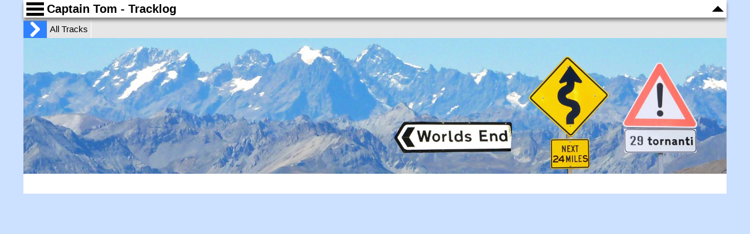

--- FILE ---
content_type: text/html
request_url: https://bihr.de/tracklog/?id=2007_06_09
body_size: 17918
content:
<!DOCTYPE html>
<html lang="en">
<head>
    <meta charset="utf-8">
    <meta name="viewport" content="width=device-width, initial-scale=1.0">
    <meta name="description" content="motorbikes and travel">
    <!-- Facebook Meta Tags -->
    <meta property="og:url" content="http://www.bihr.de/tracklog/index_en.html">
    <meta property="og:type" content="website">
    <meta property="og:title" content="Captain Tom - Tracklog">
    <meta property="og:description" content="Captain Tom - motorbikes and travel - tracklog">
    <meta property="og:image" content="http://www.bihr.de/layout/pics/banner_full_size.jpg">
    <!-- Twitter Meta Tags -->
    <meta name="twitter:card" content="summary_large_image">
    <meta property="twitter:domain" content="bihr.de">
    <meta property="twitter:url" content="http://bihr.de/tracklog/index_en.html">
    <meta name="twitter:title" content="Captain Tom - Tracklog">
    <meta name="twitter:description" content="Captain Tom - motorbikes and travel - tracklog">
    <meta name="twitter:image" content="http://www.bihr.de/layout/pics/banner_full_size.jpg">
    
    <title>Captain Tom&apos;s Tracklog</title>
	<link rel="shortcut icon" href="/layout/pics/favicon.png" type="image/png" />
	<link rel="icon" href="/layout/pics/favicon.png" type="image/png" />    
    <link href="/layout/css/css_main.css" rel="stylesheet">
    <!-- Einbindung eigene Scripts -->
    <script src="/js/main.js"></script>
    <script src="/js/sidelist.js"></script>
    <!-- Tracklog-spezifische Scripte -->
    
    <script src="/js/report.js"></script>
    <script src="/js/tracklog.js"></script>
    <script src="/js/map.js"></script>
</head>
<body>
    <div id="wrapper">
        <header id="headerarea" class="headerarea clearfix">
            <nav id="navigationarea" class="navigationarea">
                <div class="nav-icon1">
                    <span></span>
                    <span></span>
                    <span></span>
                </div> <!-- nav-icon1 -->
                <div id="mainnavigation" class="mainnavigation">
                    <a href="/">Home</a>
                    <a href="/reisen">Travel</a>
                    <a href="/tracklog" class="currentpage">Tracklog</a>
                    <a href="/moppeds">Bikes</a>
                    <a href="http://youtube.bihr.de" target="_self">Youtube</a>
                    <a href="/kugelpanos">360 Panoramas</a>
                </div>
            </nav>
            <div id="headercontent" class="headercontent">
                <p id="pagetitle" class="pagetitle">
                    Captain Tom - Tracklog
                </p>
            </div> <!-- headercontent -->
            <div id="scrolltopcontainer">
                <div id="scrolltopicon"></div>
            </div>
        </header>
        <!-- Fixed Tab für das Öffnen der sidelist -->
        <div id="sidelisttab">
            <span id="arrowupperarm"></span>
            <span id="arrowlowerarm"></span>
        </div>
        <!-- sidelistclose ist fixed und liefert das Menü zum Schließen der Sidelist -->
        <div id="sidelistclose" class="sidelistclose">
            <div id="sidelistclosenaviconcontainer">
                <div class="nav-icon1">
                    <span></span>
                    <span></span>
                    <span></span>
                </div> <!-- nav-icon1 -->
            </div> <!--sidelistclosenaviconcontainer-->
        </div><!--sidelistclose-->
        <!-- sidelistutilitycontainer ist fixed und liefert die Suche über der Sidelist -->
        <div id="sidelistutilitycontainer" class="sidelistutilitycontainer">
            <div id="piniconcontainer" class="piniconcontainer">
                <div id="pinicon" class="pinicon">
                    <svg version="1.0" xmlns="http://www.w3.org/2000/svg" viewBox="0 0 5860 5860" style="height:100%">
                        <g transform="translate(1260,0)">
                            <path d="M690 5662 c-45 -22 -96 -90 -115 -154 -19 -65 -19 -160 -1 -222 43
                            -142 274 -385 458 -481 54 -28 58 -32 53 -60 -2 -16 -9 -91 -15 -165 -11 -130
                            -22 -263 -55 -655 -8 -99 -22 -268 -30 -375 -9 -107 -23 -267 -31 -354 -7 -88
                            -14 -166 -14 -173 0 -7 -34 -29 -75 -48 -205 -93 -390 -240 -510 -405 -82
                            -111 -99 -155 -99 -260 0 -102 27 -181 82 -241 69 -77 43 -74 634 -74 l528 0
                            0 -25 c0 -14 14 -199 30 -410 17 -212 35 -441 40 -510 43 -578 62 -799 71
                            -822 24 -60 95 -83 138 -44 38 35 37 27 86 681 8 110 17 227 20 260 3 33 16
                            209 30 390 13 182 27 363 31 403 l6 72 521 0 c487 0 525 2 563 19 39 18 97 79
                            124 131 20 37 40 121 40 165 1 211 -246 489 -577 652 -67 33 -113 61 -113 70
                            0 8 -7 90 -15 181 -8 92 -29 334 -45 537 -32 393 -53 649 -74 885 -7 80 -10
                            146 -5 148 4 2 49 29 100 60 165 101 368 325 404 446 32 106 11 244 -48 323
                            -60 78 22 73 -1100 73 -934 0 -1004 -1 -1037 -18z"/>
                        </g>
                    </svg>
                </div>
            </div>
            <div id="searchiconcontainer" class="searchiconcontainer">
                <div id="searchicon" class="searchicon">
                    <span class="searchiconelement1"></span>
                    <span class="searchiconelement2"></span>
                    <span class="searchiconelement3"></span>
                </div>
            </div> <!-- searchiconcontainer -->
            <div id="searchinputboxcontainer" class="searchinputboxcontainer">
                <input id="searchinputbox" class="searchinputbox searchisactive" type="text" placeholder="Search...">
                <div id="searchresultstats" class="searchresultstats">&nbsp;</div>
            </div> 
        </div> <!-- sidelistutilitycontainer -->
     
        <!-- Einzige Funktion von headerspacer ist, den Rest unter die Navigationsleiste zu schieben, da Secondary Navigation optional ist, muss das in separatem Element passieren-->
        <div id="headerspacer"></div>
        <!-- optionale zweite Navigationsleiste -->
        <nav id="secondarynavigation">
            <span id="spacersidelistnavigation"></span><a id="sidelistlink" class="secondarynavigationitem">All Tracks</a>
            
        </nav>
        <aside id="sidelist" class="sidelist">
            <!-- Das Schließen der Sideliste wird über ein übergelagertes Fixed-Element "sidelistclose" erledigt -->
			<div id="yearitem2025" class="yearitem currentyearitem hidewhensearchisactive">2025:&nbsp;13,005&nbsp;mi</div>
			<a href="./?id=2025_10_19" id="2025_10_19" class="currentsidelistitem defaultsidelistitem" data-location="Germany, Westerwald, Harz">19 October 2025<br>Beselich-Berlin</a>
			<a href="./?id=2025_10_18" id="2025_10_18" data-location="Westerwald">18 October 2025<br>Beselich - Westerwald loop</a>
			<a href="./?id=2025_10_17" id="2025_10_17" data-location="Germany, Harz, Westerwald">17 October 2025<br>Berlin-Beselich</a>
			<a href="./?id=2025_10_05" id="2025_10_05" data-location="Germany, Westerwald, Harz">5 October 2025<br>Beselich-Berlin</a>
			<a href="./?id=2025_10_03" id="2025_10_03" data-location="Germany, Westerwald">3 October 2025<br>Berlin-Beselich</a>
			<a href="./?id=2025_09_06" id="2025_09_06" data-location="Deutschland, Schweiz, Alpen, Schw&auml;bische Alb">6 September 2025<br>Ch&acirc;tel-Berlin</a>
			<a href="./?id=2025_09_05" id="2025_09_05" data-location="France, Alps">5 September 2025<br>Toussuire-Ch&acirc;tel</a>
			<a href="./?id=2025_09_04" id="2025_09_04" data-location="France, Alps">4 September 2025<br>Pra Loup-Toussuire</a>
			<a href="./?id=2025_09_03" id="2025_09_03" data-location="France, Alps">3 September 2025<br>S&eacute;deron-Pra Loup</a>
			<a href="./?id=2025_09_02" id="2025_09_02" data-location="France, Alps">2 September 2025<br>Gresse-en-Vercors-S&eacute;deron</a>
			<a href="./?id=2025_09_01" id="2025_09_01" data-location="Alpen, &Ouml;sterreich">1 September 2025<br>Aix-Les-Bains-Gresse-en-Vercors</a>
			<a href="./?id=2025_08_31" id="2025_08_31" data-location="France, Alps">31 August 2025<br>Champ&eacute;ry-Aix-Les-Bains</a>
			<a href="./?id=2025_08_30" id="2025_08_30" data-location="Deutschland, Schweiz, Alpen, Sch&auml;bische Alb">30 August 2025<br>Herrenberg-Champ&eacute;ry</a>
			<a href="./?id=2025_08_29" id="2025_08_29" data-location="Germany">29 August 2025<br>Berlin-Herrenberg</a>
            <a href="./?id=2025_08_17" id="2025_08_17" data-location="Germany">17 August 2025<br>Beselich-Berlin</a>
			<a href="./?id=2025_08_15" id="2025_08_15" data-location="Germany, Eifel, Westerwald">15 August 2025<br>N&uuml;rburg-Beselich</a>
			<a href="./?id=2025_08_14" id="2025_08_14" data-location="Germany">14 August 2025<br>N&uuml;rburgring Nordschleife laps</a>
			<a href="./?id=2025_08_13" id="2025_08_13" data-location="Germany">13 August 2025<br>N&uuml;rburgring Nordschleife laps</a>
			<a href="./?id=2025_08_12" id="2025_08_12" data-location="Deutschland, Eifel, Hunsr&uuml;ck">12 August 2025<br>Bad Bertrich-N&uuml;rburg</a>
			<a href="./?id=2025_08_11" id="2025_08_11" data-location="Germany, Eifel">11 August 2025<br>Wuppertal-Bad Bertrich</a>
			<a href="./?id=2025_08_09" id="2025_08_09" data-location="German, Harz, Weserbergland, Bergisches Land">9 August 2025<br>Berlin-Wuppertal</a>
			<a href="./?id=2025_06_13" id="2025_06_13" data-location="Romania">13 June 2025<br>Beiuș-Timișoara</a>
			<a href="./?id=2025_06_12" id="2025_06_12" data-location="Rum&auml;nien">12 June 2025<br>Gănești-Beiuș</a>
			<a href="./?id=2025_06_11" id="2025_06_11" data-location="Rum&auml;nien">11 June 2025<br>Brașov-Gănești</a>
			<a href="./?id=2025_06_10" id="2025_06_10" data-location="Rum&auml;nien">10 June 2025<br>Sibiu-Brașov</a>
			<a href="./?id=2025_06_09" id="2025_06_09" data-location="Rum&auml;nien">9 June 2025<br>Drobeta-Sibiu</a>
			<a href="./?id=2025_06_08" id="2025_06_08" data-location="Romania">8 June 2025<br>Timisuara-Drobeta</a>
			<a href="./?id=2025_06_01" id="2025_06_01" data-location="Germany">1 June 2025<br>Beselich-Berlin</a>
			<a href="./?id=2025_05_31" id="2025_05_31" data-location="Deutschland, Hunsr&uuml;ck, Westerwald">31 May 2025<br>Beselich-Western loop Hunsr&uuml;ck</a>
			<a href="./?id=2025_05_30" id="2025_05_30" data-location="Deutschland, Siegerland, Westerwald">30 May 2025<br>Beselich-Northern loop</a>
			<a href="./?id=2025_05_29" id="2025_05_29" data-location="Germany, Westerwald">29 May 2025<br>Berlin-Beselich</a>
			<a href="./?id=2025_05_03" id="2025_05_03" data-location="Germany, Brandenburg">3 May 2025<br>Berlin-Linthe</a>
			<a href="./?id=2025_04_13" id="2025_04_13" data-location="Germany, Westerwald">13 April 2025<br>Beselich-Berlin</a>
			<a href="./?id=2025_04_11" id="2025_04_11" data-location="Italy, Sardinia">11 April 2025<br>Stintino-Olbia</a>
			<a href="./?id=2025_04_10" id="2025_04_10" data-location="Italy, Sardinia">10 April 2025<br>Calasetta-Stintino</a>
			<a href="./?id=2025_04_09" id="2025_04_09" data-location="Italy, Sardinia">9 April 2025<br>Baia Cea-Calasetta</a>
			<a href="./?id=2025_04_08" id="2025_04_08" data-location="Italy, Sardinia">8 April 2025<br>Baia Cea-Western loop</a>
			<a href="./?id=2025_04_07" id="2025_04_07" data-location="Italy, Sardinia">7 April 2025<br>Baia Cea-Southern loop</a>
			<a href="./?id=2025_04_06" id="2025_04_06" data-location="Italy, Sardinia">6 April 2025<br>Olbia-Baia Cea</a>
			<a href="./?id=2025_04_04" id="2025_04_04" data-location="Germany, Westerwald">4 April 2025<br>Berlin-Beselich</a>
			<a href="./?id=2025_03_09" id="2025_03_09" data-location="Germany, Brandenburg">9 March 2025<br>Berlin-Northern loop</a>
			<a href="./?id=2025_02_24" id="2025_02_24" data-location="Vietnam">24 February 2025<br>Vu Linh-Hanoi</a>
			<a href="./?id=2025_02_23" id="2025_02_23" data-location="Vietnam">23 February 2025<br>Pac Ngoi-Vu Linh</a>
			<a href="./?id=2025_02_22" id="2025_02_22" data-location="Vietnam">22 February 2025<br>M&egrave;o Vạc-Pac Ngoi</a>
			<a href="./?id=2025_02_21" id="2025_02_21" data-location="Vietnam">21 February 2025<br>Bản T&ugrave;y-M&egrave;o Vạc</a>
			<a href="./?id=2025_02_20" id="2025_02_20" data-location="Vietnam">20 February 2025<br>Sa Pa-Bản T&ugrave;y</a>
			<a href="./?id=2025_02_19" id="2025_02_19" data-location="Vietnam">19 February 2025<br>Ngọc Chiến-Sa Pa</a>
			<a href="./?id=2025_02_18" id="2025_02_18" data-location="Vietnam">18 February 2025<br>Huy Bắc-Ngọc Chiến</a>
			<a href="./?id=2025_02_17" id="2025_02_17" data-location="Vietnam">17 February 2025<br>Hanoi-Huy Bắc</a>
			<div id="yearitem2024" class="yearitem currentyearitem hidewhensearchisactive">2024:&nbsp;13,483&nbsp;mi</div>
			<a href="./?id=2024_10_06" id="2024_10_06" data-location="Germany, Westerwald, Harz">6 October 2024<br>Beselich-Berlin</a>
			<a href="./?id=2024_10_05" id="2024_10_05" data-location="Germany, Westerwald, Siegerland, Sauerland">5 October 2024<br>Beselich-Eastern loop Siegerland Sauerland</a>
			<a href="./?id=2024_10_04" id="2024_10_04" data-location="Germany, Eifel, Westerwald">4 October 2024<br>Beselich-Western loop Eifel</a>
			<a href="./?id=2024_10_03" id="2024_10_03" data-location="Germany, Westerwald">3 October 2024<br>Berlin-Beselich</a>
			<a href="./?id=2024_09_21" id="2024_09_21" data-location="Germany, Brandenburg">21 September 2024<br>Berlin-Northern loop</a>
			<a href="./?id=2024_09_07" id="2024_09_07" data-location="Alps, Switzerland, Germany">7 September 2024<br>Champ&eacute;ry-Berlin</a>
			<a href="./?id=2024_09_06" id="2024_09_06" data-location="Alps, France, Italy">6 September 2024<br>Toussuire-Champ&eacute;ry</a>
			<a href="./?id=2024_09_05" id="2024_09_05" data-location="Alps, France">5 September 2024<br>Allos-Toussuire</a>
			<a href="./?id=2024_09_04" id="2024_09_04" data-location="Alps, France">4 September 2024<br>S&eacute;deron-Allos</a>
			<a href="./?id=2024_09_03" id="2024_09_03" data-location="Alps, France, Vercors">3 September 2024<br>Gresse-en-Vercors-S&eacute;deron</a>
			<a href="./?id=2024_09_02" id="2024_09_02" data-location="Alps, France, Vercors">2 September 2024<br>Aix-Les-Bains-Gresse-en-Vercors</a>
			<a href="./?id=2024_09_01" id="2024_09_01" data-location="Alps, France">1 September 2024<br>Ch&acirc;tel-Aix-Les-Bains</a>
			<a href="./?id=2024_08_31" id="2024_08_31" data-location="Germany, Switzerland, Alps, Schw&auml;bische Alb">31 August 2024<br>Gro&szlig;bettlingen-Ch&acirc;tel</a>
			<a href="./?id=2024_08_30" id="2024_08_30" data-location="Germany">30 August 2024<br>Berlin-Gro&szlig;bettlingen</a>
			<a href="./?id=2024_07_31" id="2024_07_31" data-location="Germany">31 July 2024<br>N&uuml;rburg-Berlin</a>
			<a href="./?id=2024_07_30" id="2024_07_30" data-location="N&uuml;rburgring, Nordschleife, Training">30 July 2024<br>N&uuml;rburgring Nordschleife-Laps</a>
			<a href="./?id=2024_07_29" id="2024_07_29" data-location="N&uuml;rburgring, Nordschleife, Training">29 July 2024<br>N&uuml;rburgring Nordschleife-Laps</a>
			<a href="./?id=2024_07_28" id="2024_07_28" data-location="Germany Westerwald, Siegerland, Eifel">28 July 2024<br>Beselich-N&uuml;rburg</a>
			<a href="./?id=2024_07_26" id="2024_07_26" data-location="Germany, Westerwald">26 July 2024<br>Berlin-Beselich</a>
			<a href="./?id=2024_07_21" id="2024_07_21" data-location="Germany">21 July 2024<br>Warmbronn-Berlin</a>
			<a href="./?id=2024_07_20" id="2024_07_20" data-location="Germany">20 July 2024<br>Berlin-Warmbronn</a>
			<a href="./?id=2024_07_07" id="2024_07_07" data-location="Germany, Brandenburg">7 July 2024<br>Berlin-Southern loop to Spreewald</a>
			<a href="./?id=2024_06_29" id="2024_06_29" data-location="Italien, Trentino">29 June 2024<br>Lago di Lavarone-Northern loop Mendel Rolle Brocon</a>
			<a href="./?id=2024_06_28" id="2024_06_28" data-location="Italien, Trentino">28 June 2024<br>Lago di Lavarone-Eastern loop to Passo San Boldo</a>
			<a href="./?id=2024_06_27" id="2024_06_27" data-location="Italien, Trentino">27 June 2024<br>Lago di Lavarone-Western loop Lago di Garda</a>
			<a href="./?id=2024_06_26" id="2024_06_26" data-location="Italien, Trentino">26 June 2024<br>Lago di Lavarone-Northern loop to Lavazze and Manghen pass</a>
			<a href="./?id=2024_06_24" id="2024_06_24" data-location="Alps, Italy, Trentino">24 June 2024<br>Lago di Lavarone-Eastern loop to Monte Grappa</a>
			<a href="./?id=2024_06_23" id="2024_06_23" data-location="Alpen, Italien, Frankreich">23 June 2024<br>Jungholz-Lago di Lavarone</a>
			<a href="./?id=2024_06_22" id="2024_06_22" data-location="Deutschland">22 June 2024<br>Berlin-Jungholz</a>
			<a href="./?id=2024_06_09" id="2024_06_09" data-location="Germany, Brandenburg">9 June 2024<br>Berlin-Northern loop</a>
			<a href="./?id=2024_05_12" id="2024_05_12" data-location="Germany, Westerwald, Harz">12 May 2024<br>Beselich-Berlin</a>
			<a href="./?id=2024_05_11" id="2024_05_11" data-location="Deutschland, Hunsr&uuml;ck, Westerwald">11 May 2024<br>Beselich-Rhein-Mosel-Loop</a>
			<a href="./?id=2024_05_10" id="2024_05_10" data-location="Germany, Hunsr&uuml;ck, Westerwald">10 May 2024<br>Beselich-Southern loop into Hunsr&uuml;ck</a>
			<a href="./?id=2024_05_09" id="2024_05_09" data-location="Germany, Harz, Westerwald">9 May 2024<br>Berlin-Beselich</a>
			<a href="./?id=2024_05_05" id="2024_05_05" data-location="Poland">5 May 2024<br>Czaplinek-Berlin</a>
			<a href="./?id=2024_05_04" id="2024_05_04" data-location="Poland">4 May 2024<br>Berlin-Czaplinek</a>
			<a href="./?id=2024_05_01" id="2024_05_01" data-location="Germany, Brandenburg">1 May 2024<br>Berlin-Northern loop</a>
			<a href="./?id=2024_04_28" id="2024_04_28" data-location="Germany, Brandenburg">28 April 2024<br>Berlin-North-Western Loop</a>
			<a href="./?id=2024_04_12" id="2024_04_12" data-location="Italy, Sardinia">12 April 2024<br>Stintino-Olbia</a>
			<a href="./?id=2024_04_11" id="2024_04_11" data-location="Italy, Sardinia">11 April 2024<br>Calasetta-Stintino</a>
			<a href="./?id=2024_04_10" id="2024_04_10" data-location="Italy, Sardinia">10 April 2024<br>Cea-Calasetta</a>
			<a href="./?id=2024_04_09" id="2024_04_09" data-location="Italy, Sardinia">9 April 2024<br>Cea-Western loop</a>
			<a href="./?id=2024_04_08" id="2024_04_08" data-location="Italy, Sardinia">8 April 2024<br>Cea-Southern loop</a>
			<a href="./?id=2024_04_07" id="2024_04_07" data-location="Italy, Sardinia">7 April 2024<br>Olbia-Cea</a>
			<a href="./?id=2024_03_30" id="2024_03_30" data-location="Germany">30 March 2024<br>Berlin-South-Western Loop</a>
			<a href="./?id=2024_03_17" id="2024_03_17" data-location="Germany">17 March 2024<br>Hannover-Berlin</a>
			<a href="./?id=2024_03_16" id="2024_03_16" data-location="Germany">16 March 2024<br>Berlin-Hannover</a>
			<a href="./?id=2024_03_15" id="2024_03_15" data-location="Germany">15 March 2024<br>Berlin-Break-in-Loop</a>
			<div id="yearitem2023" class="yearitem currentyearitem hidewhensearchisactive">2023:&nbsp;12,392&nbsp;mi</div>
			<a href="./?id=2023_10_08" id="2023_10_08" data-location="Germany">8 October 2023<br>Riederau-Berlin</a>
			<a href="./?id=2023_10_06" id="2023_10_06" data-location="Spanien, Pyren&auml;en">6 October 2023<br>La Seu d&apos;Urgell-Perpignan</a>
			<a href="./?id=2023_10_05" id="2023_10_05" data-location="Spanien, Pyren&auml;en">5 October 2023<br>La Seu d&apos;Urgell-Southern loop</a>
			<a href="./?id=2023_10_04" id="2023_10_04" data-location="Spanien, Pyren&auml;en">4 October 2023<br>Benasque-La Seu d&apos;Urgell</a>
			<a href="./?id=2023_10_03" id="2023_10_03" data-location="Spanien, Pyren&auml;en">3 October 2023<br>Benasque-Loop to France</a>
			<a href="./?id=2023_10_02" id="2023_10_02" data-location="Spanien, Pyren&auml;en">2 October 2023<br>Prullans-Benasque</a>
			<a href="./?id=2023_10_01" id="2023_10_01" data-location="Spain, Pyrenees">1 October 2023<br>Perpignan-Prullans</a>
			<a href="./?id=2023_09_28" id="2023_09_28" data-location="Germany">28 September 2023<br>Berlin-Riederau</a>
			<a href="./?id=2023_09_02" id="2023_09_02" data-location="France, Alps">2 September 2023<br>Toussuire-Champ&eacute;ry</a>
			<a href="./?id=2023_09_01" id="2023_09_01" data-location="France, Alps">1 September 2023<br>Pra Loup-Toussuire</a>
			<a href="./?id=2023_08_31" id="2023_08_31" data-location="France, Alps">31 August 2023<br>Pra Loup-Southern loop</a>
			<a href="./?id=2023_08_30" id="2023_08_30" data-location="France, Alps">30 August 2023<br>Gresse-en-Vercors-Pra Loup</a>
			<a href="./?id=2023_08_29" id="2023_08_29" data-location="Alps, France, Vercors">29 August 2023<br>Aix-Les-Bains-Gresse-en-Vercors</a>
			<a href="./?id=2023_08_28" id="2023_08_28" data-location="France, Alps">28 August 2023<br>Champ&eacute;ry-Aix-Les-Bains</a>
			<a href="./?id=2023_08_27" id="2023_08_27" data-location="Deutschland, Schweiz, Alpen, Schw&auml;bische Alb">27 August 2023<br>Bietigheim-Champ&eacute;ry</a>
			<a href="./?id=2023_08_25" id="2023_08_25" data-location="Germany">25 August 2023<br>Berlin-Bietigheim</a>
			<a href="./?id=2023_08_06" id="2023_08_06" data-location="Germany, Westerwald, Rh&ouml;n, Harz">6 August 2023<br>Beselich-Berlin</a>
			<a href="./?id=2023_08_05" id="2023_08_05" data-location="Germany, Westerwald, Siegerland, Sauerland">5 August 2023<br>Beselich-Northern loop</a>
			<a href="./?id=2023_08_04" id="2023_08_04" data-location="Deutschland, Eifel, Hunsr&uuml;ck">4 August 2023<br>N&uuml;rburg-Beselich</a>
			<a href="./?id=2023_08_03" id="2023_08_03" data-location="N&uuml;rburgring, Nordschleife, Training">3 August 2023<br>N&uuml;rburgring-Nordschleife-Training</a>
			<a href="./?id=2023_08_02" id="2023_08_02" data-location="N&uuml;rburgring, Nordschleife, Training">2 August 2023<br>N&uuml;rburgring-Nordschleife-Laps</a>
			<a href="./?id=2023_08_01" id="2023_08_01" data-location="Germany, Eifel, Hunsr&uuml;ck">1 August 2023<br>Steinborn bei Daun-N&uuml;rburg</a>
			<a href="./?id=2023_07_31" id="2023_07_31" data-location="Germany, Siegerland, Eifel">31 July 2023<br>Wuppertal-Steinborn bei Daun</a>
			<a href="./?id=2023_07_29" id="2023_07_29" data-location="Germany, Harz, Weserbergland">29 July 2023<br>Berlin-Wuppertal</a>
			<a href="./?id=2023_07_02" id="2023_07_02" data-location="Germany">2 July 2023<br>Warmbronn-Berlin</a>
			<a href="./?id=2023_06_30" id="2023_06_30" data-location="Germany">30 June 2023<br>Berlin-Warmbronn</a>
			<a href="./?id=2023_05_27" id="2023_05_27" data-location="Italy, Dolomites">27 May 2023<br>Arabba-Berlin</a>
			<a href="./?id=2023_05_26" id="2023_05_26" data-location="Italy, Dolomites">26 May 2023<br>Arabba-Northern loop</a>
			<a href="./?id=2023_05_25" id="2023_05_25" data-location="Italy, Dolomites">25 May 2023<br>Arabba-Eastern loop</a>
			<a href="./?id=2023_05_24" id="2023_05_24" data-location="Italy, Dolomites">24 May 2023<br>Arabba-Sella Eight</a>
			<a href="./?id=2023_05_23" id="2023_05_23" data-location="Italy, Dolomites">23 May 2023<br>Arabba-Southern loop</a>
			<a href="./?id=2023_05_22" id="2023_05_22" data-location="Italy, Dolomites">22 May 2023<br>Arabba-Sella-Eight</a>
			<a href="./?id=2023_05_21" id="2023_05_21" data-location="Germany, Italy, Dolomites">21 May 2023<br>Beselich-Arabba</a>
			<a href="./?id=2023_05_20" id="2023_05_20" data-location="Germany, Westerwald, Siegerland, Sauerland">20 May 2023<br>Beselich-Loop through Westerwald Siegerland Sauerland</a>
			<a href="./?id=2023_05_19" id="2023_05_19" data-location="Germany, Westerwald">19 May 2023<br>Beselich-Loop through Westerwald Rhein Hunsr&uuml;ck Mosel</a>
			<a href="./?id=2023_05_18" id="2023_05_18" data-location="Germany, Harz, Westerwald">18 May 2023<br>Berlin-Beselich</a>
			<a href="./?id=2023_04_30" id="2023_04_30" data-location="Italy, Toskany">30 April 2023<br>Pisa-Genua</a>
			<a href="./?id=2023_04_29" id="2023_04_29" data-location="Italy, Toskany">29 April 2023<br>Perugia-Pisa</a>
			<a href="./?id=2023_04_28" id="2023_04_28" data-location="Italy, Abruzzi, Marken, Umbria">28 April 2023<br>Popoli-Perugia</a>
			<a href="./?id=2023_04_27" id="2023_04_27" data-location="Italy, Campania, Molise, Abruzzo">27 April 2023<br>Mercogliano-Popoli</a>
			<a href="./?id=2023_04_26" id="2023_04_26" data-location="Italy, Basilicata, Campania">26 April 2023<br>Potenza-Mercogliano</a>
			<a href="./?id=2023_04_25" id="2023_04_25" data-location="Italy, Basilicata, Calabria">25 April 2023<br>Acri-Potenza</a>
			<a href="./?id=2023_04_24" id="2023_04_24" data-location="Italy, Calabria">24 April 2023<br>Scilla-Acri</a>
			<a href="./?id=2023_04_23" id="2023_04_23" data-location="Italy, Sicily">23 April 2023<br>Enna-Scilla</a>
			<a href="./?id=2023_04_22" id="2023_04_22" data-location="Italy, Sicily">22 April 2023<br>Termini Imerese-Enna</a>
			<a href="./?id=2023_04_22a" id="2023_04_22a" data-location="Italy, Sicily">22 April 2023<br>Palermo-Termini Imerese</a>
			<a href="./?id=2023_03_21" id="2023_03_21" data-location="Deutschland">21 March 2023<br>Frauwalde-Berlin</a>
			<a href="./?id=2023_03_19" id="2023_03_19" data-location="Germany, Westerwald">19 March 2023<br>Beselich-Frauwalde</a>
			<a href="./?id=2023_03_18" id="2023_03_18" data-location="Germany, Harz, Sauerland">18 March 2023<br>Berlin-Beselich</a>
			<div id="yearitem2022" class="yearitem currentyearitem hidewhensearchisactive">2022:&nbsp;14,499&nbsp;mi</div>
			<a href="./?id=2022_10_09" id="2022_10_09" data-location="Germany">9 October 2022<br>Beselich-Berlin</a>
			<a href="./?id=2022_10_07" id="2022_10_07" data-location="Pyrenees, Andorra, France, Spain">7 October 2022<br>La Seu d&apos;Urgell-Perpignan</a>
			<a href="./?id=2022_10_06" id="2022_10_06" data-location="Pyrenees, Spain">6 October 2022<br>Sos del Rey Cat&oacute;lica-La Seu d&apos;Urgell</a>
			<a href="./?id=2022_10_05" id="2022_10_05" data-location="Pyrenees, France, Spain">5 October 2022<br>Aincille-Sos del Rey Cat&oacute;lico</a>
			<a href="./?id=2022_10_04" id="2022_10_04" data-location="Pyrenees, France, Spain">4 October 2022<br>Benasque-Aincille</a>
			<a href="./?id=2022_10_03" id="2022_10_03" data-location="Pyrenees, Andorra, France, Spain">3 October 2022<br>Prullans-Benasque</a>
			<a href="./?id=2022_10_02" id="2022_10_02" data-location="Pyrenees, France, Spain">2 October 2022<br>Perpignan-Prullans</a>
			<a href="./?id=2022_09_30" id="2022_09_30" data-location="Germany">30 September 2022<br>Berlin-Beselich</a>
			<a href="./?id=2022_09_03" id="2022_09_03" data-location="Alps, Switzerland">3 September 2022<br>Martigny-Berlin</a>
			<a href="./?id=2022_09_02" id="2022_09_02" data-location="Alps, Switzerland, France">2 September 2022<br>Toussuire-Martigny</a>
			<a href="./?id=2022_09_01" id="2022_09_01" data-location="France, Alps">1 September 2022<br>Pra Loup-Toussuire</a>
			<a href="./?id=2022_08_31" id="2022_08_31" data-location="France, Alps">31 August 2022<br>Pra Loup - Southern loop via Roubion</a>
			<a href="./?id=2022_08_30" id="2022_08_30" data-location="France, Alps">30 August 2022<br>Gresse-en-Vercors-Pra Loup</a>
			<a href="./?id=2022_08_29" id="2022_08_29" data-location="France, Alps, Vercors">29 August 2022<br>Aix-Les-Bains-Gresse-en-Vercors</a>
			<a href="./?id=2022_08_28" id="2022_08_28" data-location="Alps, France">28 August 2022<br>Champ&eacute;ry-Aix-Les-Bains</a>
			<a href="./?id=2022_08_27" id="2022_08_27" data-location="Germany, Switzerland, Alps, Sch&auml;bische Alb">27 August 2022<br>Gammertingen-Champ&eacute;ry</a>
			<a href="./?id=2022_08_26" id="2022_08_26" data-location="Deutschland">26 August 2022<br>Berlin-Gammertingen</a>
			<a href="./?id=2022_08_07" id="2022_08_07" data-location="Germany">7 August 2022<br>Beselich-Berlin</a>
			<a href="./?id=2022_08_06" id="2022_08_06" data-location="Deutschland, Siegerland, Westerwald">6 August 2022<br>Beselich-Weserwald-Siegerland-loop</a>
			<a href="./?id=2022_08_05" id="2022_08_05" data-location="Germany, Eifel">5 August 2022<br>N&uuml;rburg-Beselich</a>
			<a href="./?id=2022_08_04" id="2022_08_04" data-location="N&uuml;rburgring, Nordschleife, Training, track">4 August 2022<br>N&uuml;rburg-N&uuml;rburgring Nordschleife race track laps</a>
			<a href="./?id=2022_08_03" id="2022_08_03" data-location="N&uuml;rburgring, Nordschleife, Training, track">3 August 2022<br>N&uuml;rburg-N&uuml;rburgring Nordschleife race track laps</a>
			<a href="./?id=2022_08_02" id="2022_08_02" data-location="Germany, Eifel, Hunsr&uuml;ck">2 August 2022<br>Bad Bertrich-N&uuml;rburg</a>
			<a href="./?id=2022_08_01" id="2022_08_01" data-location="Germany, Eifel, Hunsr&uuml;ck">1 August 2022<br>Wuppertal-Bad Bertrich</a>
			<a href="./?id=2022_07_29" id="2022_07_29" data-location="Germany">29 July 2022<br>Berlin-Wuppertal</a>
			<a href="./?id=2022_06_19" id="2022_06_19" data-location="Germany, Harz, Kyffh&auml;user, Rh&ouml;n">19 June 2022<br>Eckarts-Berlin</a>
			<a href="./?id=2022_06_18" id="2022_06_18" data-location="Germany, Rh&ouml;n, Spessart, Vogelsberg">18 June 2022<br>Eckarts-Western loop Spessart-Vogelsberg-Rh&ouml;n</a>
			<a href="./?id=2022_06_17" id="2022_06_17" data-location="Germany, Harz, Kyffh&auml;user, Rh&ouml;n">17 June 2022<br>Lerbach-Eckarts</a>
			<a href="./?id=2022_06_16" id="2022_06_16" data-location="Germany, Harz, Weserbergland">16 June 2022<br>Lerbach-Western loop through Weser mountain range</a>
			<a href="./?id=2022_06_15" id="2022_06_15" data-location="Germany, Harz">15 June 2022<br>Berlin-Lerbach</a>
			<a href="./?id=2022_05_29" id="2022_05_29" data-location="Germany">29 May 2022<br>Burg-Gr&auml;fenrode-Berlin</a>
			<a href="./?id=2022_05_28" id="2022_05_28" data-location="Germany, Siegerland, Westerwald">28 May 2022<br>Burg-Gr&auml;fenrode-Loop to Westerwald</a>
			<a href="./?id=2022_05_27" id="2022_05_27" data-location="Germany, Odenwald">27 May 2022<br>Burg-Gr&auml;fenrode-Loop towards Odenwald</a>
			<a href="./?id=2022_05_26" id="2022_05_26" data-location="Germany">26 May 2022<br>Berlin-Burg-Gr&auml;fenrode</a>
			<a href="./?id=2022_05_09" id="2022_05_09" data-location="Germany">9 May 2022<br>Burg-Gr&auml;fenrode-Berlin</a>
			<a href="./?id=2022_05_07" id="2022_05_07" data-location="France, Corsica">7 May 2022<br>Zonza-Bastia</a>
			<a href="./?id=2022_05_06" id="2022_05_06" data-location="France, Corsica">6 May 2022<br>Zonza-S&uuml;dwestrunde</a>
			<a href="./?id=2022_05_05" id="2022_05_05" data-location="France, Corsica">5 May 2022<br>Zonza-Western loop</a>
			<a href="./?id=2022_05_04" id="2022_05_04" data-location="Corsica">4 May 2022<br>Calvi-Zonza</a>
			<a href="./?id=2022_05_03" id="2022_05_03" data-location="Corsica">3 May 2022<br>Calvi-South western loop</a>
			<a href="./?id=2022_05_02" id="2022_05_02" data-location="Corsica">2 May 2022<br>Bastia-Calvi</a>
			<a href="./?id=2022_04_30" id="2022_04_30" data-location="Taunus">30 April 2022<br>Berlin-Burg-Gr&auml;fenrode</a>
			<a href="./?id=2022_04_24" id="2022_04_24" data-location="Training">24 April 2022<br>Berlin - Gro&szlig; D&ouml;lln</a>
			<a href="./?id=2022_04_18" id="2022_04_18" data-location="Th&uuml;ringen">18 April 2022<br>Warmbronn-Berlin</a>
			<a href="./?id=2022_04_15" id="2022_04_15" data-location="Th&uuml;ringen">15 April 2022<br>Berlin-Warmbronn</a>
			<a href="./?id=2022_03_20" id="2022_03_20" data-location="Taunus">20 March 2022<br>Burg-Gr&auml;fenrode-Berlin</a>
			<a href="./?id=2022_03_18" id="2022_03_18" data-location="Taunus">18 March 2022<br>Berlin-Burg-Gr&auml;fenrode</a>
			<a href="./?id=2022_03_13" id="2022_03_13" data-location="Berlin-Brandenburg">13 March 2022<br>Berlin-Southern Loop</a>
			<a href="./?id=2022_03_11" id="2022_03_11" data-location="Berlin-Brandenburg">11 March 2022<br>Berlin-North Western Loop</a>
			<div id="yearitem2021" class="yearitem currentyearitem hidewhensearchisactive">2021:&nbsp;15,907&nbsp;mi</div>
			<a href="./?id=2021_10_10" id="2021_10_10" data-location="">10 October 2021<br>Burg-Gr&auml;fenrode-Berlin</a>
			<a href="./?id=2021_10_08" id="2021_10_08" data-location="Pyrenees, Andorra, France, Spain">8 October 2021<br>La Seu d&apos;Urgell-Perpignan</a>
			<a href="./?id=2021_10_07" id="2021_10_07" data-location="Pyrenees, Spain">7 October 2021<br>La Seu d&apos;Urgell-Southern loop</a>
			<a href="./?id=2021_10_06" id="2021_10_06" data-location="Pyrenees, Spain">6 October 2021<br>Benasque-La Seu d&apos;Urgell</a>
			<a href="./?id=2021_10_05" id="2021_10_05" data-location="Pyrenees, Spain">5 October 2021<br>Benasque-South Western loop</a>
			<a href="./?id=2021_10_04" id="2021_10_04" data-location="Pyrenees, Spain">4 October 2021<br>Prullans-Benasque</a>
			<a href="./?id=2021_10_03" id="2021_10_03" data-location="Pyrenees, France, Spain">3 October 2021<br>Perpignan-Prullans</a>
			<a href="./?id=2021_10_01" id="2021_10_01" data-location="">1 October 2021<br>Berlin-Burg-Gr&auml;fenrode</a>
			<a href="./?id=2021_09_04" id="2021_09_04" data-location="Alps, Switzerland">4 September 2021<br>Martigny-Berlin</a>
			<a href="./?id=2021_09_03" id="2021_09_03" data-location="Alps, France, Switzerland">3 September 2021<br>Toussuire-Martigny</a>
			<a href="./?id=2021_09_02" id="2021_09_02" data-location="Alps, France">2 September 2021<br>Barcelonnette-Toussuire</a>
			<a href="./?id=2021_09_01" id="2021_09_01" data-location="Alps, France">1 September 2021<br>Barcelonnette-Southern loop to Roubion</a>
			<a href="./?id=2021_08_31" id="2021_08_31" data-location="Alps, France, Vercors">31 August 2021<br>Gresse-en-Vercors-Barcelonnette</a>
			<a href="./?id=2021_08_30" id="2021_08_30" data-location="Alps, France, Vercors">30 August 2021<br>Aix-Les-Bains-Gresse-en-Vercors</a>
			<a href="./?id=2021_08_29" id="2021_08_29" data-location="Alps, France, Switzerland">29 August 2021<br>Champ&eacute;ry-Aix-Les-Bains</a>
			<a href="./?id=2021_08_28" id="2021_08_28" data-location="Alps, Switzerland">28 August 2021<br>Bad Wimpfen-Champ&eacute;ry</a>
			<a href="./?id=2021_08_27" id="2021_08_27" data-location="">27 August 2021<br>Berlin-Bad Wimpfen</a>
			<a href="./?id=2021_08_07" id="2021_08_07" data-location="">7 August 2021<br>Burg-Gr&auml;fenrode-Berlin</a>
			<a href="./?id=2021_08_06" id="2021_08_06" data-location="Taunus">6 August 2021<br>Burg-Gr&auml;fenrode-Western loop</a>
			<a href="./?id=2021_08_05" id="2021_08_05" data-location="Odenwald, Taunus">5 August 2021<br>Burg-Gr&auml;fenrode-Odenwald loop</a>
			<a href="./?id=2021_08_04" id="2021_08_04" data-location="Eifel, Taunus">4 August 2021<br>N&uuml;rburg-Burg-Gr&auml;fenrode</a>
			<a href="./?id=2021_08_03" id="2021_08_03" data-location="Race Track, Training">3 August 2021<br>N&uuml;rburgring Nordschleife race track laps</a>
			<a href="./?id=2021_08_02" id="2021_08_02" data-location="Race Track, Training">2 August 2021<br>N&uuml;rburgring Nordschleife race track laps</a>
			<a href="./?id=2021_08_01" id="2021_08_01" data-location="">1 August 2021<br>Wuppertal-N&uuml;rburgring</a>
			<a href="./?id=2021_07_30" id="2021_07_30" data-location="">30 July 2021<br>Berlin-Wuppertal</a>
			<a href="./?id=2021_06_28" id="2021_06_28" data-location="">28 June 2021<br>Burg-Gr&auml;fenrode-Berlin</a>
			<a href="./?id=2021_06_27" id="2021_06_27" data-location="Taunus">27 June 2021<br>Burg-Gr&auml;fenrode-Rhine Mosel loop</a>
			<a href="./?id=2021_06_26" id="2021_06_26" data-location="Taunus">26 June 2021<br>Burg-Gr&auml;fenrode-Frauenstein loop</a>
			<a href="./?id=2021_06_25" id="2021_06_25" data-location="">25 June 2021<br>Berlin-Burg-Gr&auml;fenrode</a>
			<a href="./?id=2021_06_19" id="2021_06_19" data-location="Alps, Italy, Trentino">19 June 2021<br>Mezzolago-Berlin</a>
			<a href="./?id=2021_06_18" id="2021_06_18" data-location="Alps, Italy, Trentino">18 June 2021<br>Mezzolago-Southern loop to lake Garda</a>
			<a href="./?id=2021_06_17" id="2021_06_17" data-location="Alps, Italy, Trentino">17 June 2021<br>Mezzolago-North Eastern loop to Manghenpass</a>
			<a href="./?id=2021_06_16" id="2021_06_16" data-location="Alps, Italy, Trentino">16 June 2021<br>Mezzolago-Northern loop to Stilfser Joch</a>
			<a href="./?id=2021_06_15" id="2021_06_15" data-location="Alps, Italy, Trentino">15 June 2021<br>Mezzolago-Western loop to Passo Croccedomini</a>
			<a href="./?id=2021_06_14" id="2021_06_14" data-location="Alps, Italy, Trentino">14 June 2021<br>Mezzolago-Eastern loop to  Passo San Boldo</a>
			<a href="./?id=2021_06_13" id="2021_06_13" data-location="Alps, Austria, Italy">13 June 2021<br>Warmbronn-Mezzolago</a>
			<a href="./?id=2021_06_11" id="2021_06_11" data-location="">11 June 2021<br>Berlin-Warmbronn</a>
			<a href="./?id=2021_05_30" id="2021_05_30" data-location="">30 May 2021<br>Berlin-Northern loop</a>
			<a href="./?id=2021_05_24" id="2021_05_24" data-location="">24 May 2021<br>Berlin-South Western loop</a>
			<a href="./?id=2021_05_16" id="2021_05_16" data-location="">16 May 2021<br>Burg-Gr&auml;fenrode-Berlin</a>
			<a href="./?id=2021_05_15" id="2021_05_15" data-location="Hunsr&uuml;ck">15 May 2021<br>Burg-Gr&auml;fenrode-Western loop to Hunsr&uuml;ck mountains</a>
			<a href="./?id=2021_05_14" id="2021_05_14" data-location="Rh&ouml;n">14 May 2021<br>Burg-Gr&auml;fenrode-Eastern loop to Wasserkuppe Mountain</a>
			<a href="./?id=2021_05_13" id="2021_05_13" data-location="">13 May 2021<br>Berlin-Burg-Gr&auml;fenrode</a>
			<a href="./?id=2021_05_09" id="2021_05_09" data-location="">9 May 2021<br>Berlin-Southern loop</a>
			<a href="./?id=2021_05_02" id="2021_05_02" data-location="">2 May 2021<br>Warmbronn-Berlin</a>
			<a href="./?id=2021_04_29" id="2021_04_29" data-location="">29 April 2021<br>Berlin-Warmbronn</a>
            <a href="./?id=2021_04_04" id="2021_04_04" data-location="">4 April 2021<br>Burg-Gr&auml;fenrode-Berlin</a>
			<a href="./?id=2021_04_03" id="2021_04_03" data-location="Taunus">3 April 2021<br>Burg-Gr&auml;fenrode-Western loop</a>
			<a href="./?id=2021_04_02" id="2021_04_02" data-location="">2 April 2021<br>Berlin-Burg-Gr&auml;fenrode</a>
			<a href="./?id=2021_03_07" id="2021_03_07" data-location="">7 March 2021<br>Berlin-Southern loop</a>
			<a href="./?id=2021_03_06" id="2021_03_06" data-location="">6 March 2021<br>Berlin-South Eastern loop</a>
			<a href="./?id=2021_03_05" id="2021_03_05" data-location="">5 March 2021<br>Berlin-Northern loop</a>
            <div id="yearitem2020" class="yearitem hidewhensearchisactive">2020:&nbsp;9,887&nbsp;mi</div>
			<a href="./?id=2020_09_23" id="2020_09_23" data-location="">23 September 2020<br>Berlin-Northern loop</a>
			<a href="./?id=2020_09_13" id="2020_09_13" data-location="">13 September 2020<br>Berlin-Northwester loop</a>
			<a href="./?id=2020_09_12" id="2020_09_12" data-location="">12 September 2020<br>Berlin-Northern loop</a>
			<a href="./?id=2020_09_05" id="2020_09_05" data-location="Alps, Switzerland">5 September 2020<br>Champ&eacute;ry-Berlin</a>
			<a href="./?id=2020_09_04" id="2020_09_04" data-location="Alps, France, Switzerland">4 September 2020<br>Aix-Les-Bains-Champ&eacute;ry</a>
			<a href="./?id=2020_09_03" id="2020_09_03" data-location="Alps, France, Vercors">3 September 2020<br>Gresse-en-Vercors-Aix-Les-Bains</a>
			<a href="./?id=2020_09_02" id="2020_09_02" data-location="Alps, France, Vercors">2 September 2020<br>Bacelonnette-Gresse-en-Vercors</a>
			<a href="./?id=2020_09_01" id="2020_09_01" data-location="Alps, France, Italy">1 September 2020<br>Barcelonnette-Loop through Italy</a>
			<a href="./?id=2020_08_31" id="2020_08_31" data-location="Alps, France">31 August 2020<br>Toussuire-Barcelonnette</a>
			<a href="./?id=2020_08_30" id="2020_08_30" data-location="Alps, France, Switzerland">30 August 2020<br>Champ&eacute;ry-Toussuire</a>
			<a href="./?id=2020_08_29" id="2020_08_29" data-location="Alps, Switzerland">29 August 2020<br>Schw&auml;bisch-Hall-Champ&eacute;ry</a>
			<a href="./?id=2020_08_28" id="2020_08_28" data-location="">28 August 2020<br>Berlin-Schw&auml;bisch-Hall</a>
			<a href="./?id=2020_08_05" id="2020_08_05" data-location="">5 August 2020<br>N&uuml;rburgring-Berlin</a>
			<a href="./?id=2020_08_04" id="2020_08_04" data-location="Race Track, Training">4 August 2020<br>N&uuml;rburgring Nordschleife race track laps</a>
			<a href="./?id=2020_08_03" id="2020_08_03" data-location="Race Track, Training">3 August 2020<br>N&uuml;rburgring Nordschleife race track laps</a>
			<a href="./?id=2020_08_02" id="2020_08_02" data-location="Eifel, Taunus">2 August 2020<br>Burg-Gr&auml;fenrode-N&uuml;rburgring</a>
			<a href="./?id=2020_08_01" id="2020_08_01" data-location="">1 August 2020<br>Berlin-Burg-Gr&auml;fenrode</a>
			<a href="./?id=2020_07_25" id="2020_07_25" data-location="">25 July 2020<br>Berlin-Northern loop</a>
			<a href="./?id=2020_06_28" id="2020_06_28" data-location="">28 June 2020<br>Riederau-Berlin</a>
			<a href="./?id=2020_06_26" id="2020_06_26" data-location="France, Corsica">26 June 2020<br>Zonza-Bastia</a>
			<a href="./?id=2020_06_25" id="2020_06_25" data-location="France, Corsica">25 June 2020<br>Zonza-Southwestern loop</a>
			<a href="./?id=2020_06_24" id="2020_06_24" data-location="France, Corsica">24 June 2020<br>Zonza-Western loop</a>
			<a href="./?id=2020_06_23" id="2020_06_23" data-location="France, Corsica">23 June 2020<br>Calvi-Zonza</a>
			<a href="./?id=2020_06_22" id="2020_06_22" data-location="France, Corsica">22 June 2020<br>Calvi-Loop to the southwest of Calvi</a>
			<a href="./?id=2020_06_21" id="2020_06_21" data-location="France, Corsica">21 June 2020<br>Ersa-Calvi</a>
			<a href="./?id=2020_06_20" id="2020_06_20" data-location="France, Corsica">20 June 2020<br>Bastia-Ersa</a>
            <a href="./?id=2020_06_19" id="2020_06_19" data-location="">19 June<br>Berlin-Riederau</a>
			<a href="./?id=2020_06_01" id="2020_06_01" data-location="Sauerland">1 June 2020<br>Warburg-Berlin</a>
			<a href="./?id=2020_05_31" id="2020_05_31" data-location="Sauerland, Weserbergland">31 May 2020<br>Warburg-South Eastern loop to Weserbergland and Rh&ouml;n</a>
			<a href="./?id=2020_05_30" id="2020_05_30" data-location="Sauerland">30 May 2020<br>Warburg-South Western loop</a>
			<a href="./?id=2020_05_29" id="2020_05_29" data-location="Sauerland">29 May 2020<br>Berlin-Warburg</a>
			<a href="./?id=2020_05_24" id="2020_05_24" data-location="">24 May 2020<br>Burg-Gr&auml;fenrode-Berlin</a>
			<a href="./?id=2020_05_22" id="2020_05_22" data-location="Taunus">22 May 2020<br>Burg-Gr&auml;fenrode-Western loop to river Rhine</a>
			<a href="./?id=2020_05_21" id="2020_05_21" data-location="">21 May 2020<br>Berlin-Burg-Gr&auml;fenrode</a>
			<a href="./?id=2020_05_10" id="2020_05_10" data-location="">10 May 2020<br>Warmbronn-Berlin</a>
			<a href="./?id=2020_05_08" id="2020_05_08" data-location="">8 May 2020<br>Berlin-Warmbronn</a>
			<a href="./?id=2020_03_15" id="2020_03_15" data-location="">15 March 2020<br>Berlin-Southern Loop</a>
            <div id="yearitem2019" class="yearitem hidewhensearchisactive">2019:&nbsp;12,664&nbsp;mi</div>
			<a href="./?id=2019_10_13" id="2019_10_13" data-location="">13 October 2019<br>Berlin-Southern Loop</a>
			<a href="./?id=2019_10_06" id="2019_10_06" data-location="">6 October 2019<br>Riederau-Berlin</a>
			<a href="./?id=2019_10_04" id="2019_10_04" data-location="Pyrenees, Andorra, France, Spain">4 October 2019<br>Seu d&apos;Urgell-Ille-sur-T&ecirc;t</a>
			<a href="./?id=2019_10_03" id="2019_10_03" data-location="Pyrenees, Spain">3 October 2019<br>Seu d&apos;Urgell-Southern loop</a>
			<a href="./?id=2019_10_02" id="2019_10_02" data-location="Pyrenees, Spain">2 October 2019<br>Benasque-Seu d&apos;Urgell</a>
			<a href="./?id=2019_10_01" id="2019_10_01" data-location="Pyrenees, France, Spain">1 October 2019<br>Benasque-Westschleife Tourmalet</a>
			<a href="./?id=2019_09_30" id="2019_09_30" data-location="Pyrenees, Andorra, France, Spain">30 September 2019<br>La Molina-Benasque</a>
			<a href="./?id=2019_09_29" id="2019_09_29" data-location="Pyrenees, France, Spain">29 September 2019<br>Ille-sur-T&ecirc;t-La Molina</a>
			<a href="./?id=2019_09_27" id="2019_09_27" data-location="">27 September 2019<br>Berlin-Riederau</a>
			<a href="./?id=2019_08_31" id="2019_08_31" data-location="">31 August 2019<br>N&uuml;rburg-Berlin</a>
			<a href="./?id=2019_08_30" id="2019_08_30" data-location="Race Track, Training">30 August 2019<br>N&uuml;rburgring Nordschleife race track laps</a>
			<a href="./?id=2019_08_29" id="2019_08_29" data-location="Race Track, Training">29 August 2019<br>N&uuml;rburgring Nordschleife race track laps</a>
			<a href="./?id=2019_08_28" id="2019_08_28" data-location="Eifel">28 August 2019<br>N&uuml;rburg-Binningen</a>
			<a href="./?id=2019_08_27" id="2019_08_27" data-location="Luxembourg, Eifel">27 August 2019<br>N&uuml;rburg-Southern loop</a>
			<a href="./?id=2019_08_26" id="2019_08_26" data-location="Eifel">26 August 2019<br>Wuppertal-N&uuml;rburg</a>
			<a href="./?id=2019_08_24" id="2019_08_24" data-location="Alps, Switzerland">24 August 2019<br>Champ&eacute;ry-Wuppertal</a>
			<a href="./?id=2019_08_23" id="2019_08_23" data-location="Alps, France, Switzerland">23 August 2019<br>Aix-Les-Bains-Champ&eacute;ry</a>
			<a href="./?id=2019_08_22" id="2019_08_22" data-location="Alps, France, Vercors">22 August 2019<br>Gresse-en-Vercors-Aix-Les-Bains</a>
			<a href="./?id=2019_08_21" id="2019_08_21" data-location="Alps, France, Vercors">21 August 2019<br>Barcelonnette-Gresse-en-Vercors</a>
			<a href="./?id=2019_08_20" id="2019_08_20" data-location="Alps, France">20 August 2019<br>Barcelonnette-Southern loop to Roubion</a>
			<a href="./?id=2019_08_19" id="2019_08_19" data-location="Alps, France">19 August 2019<br>Toussuire-Barcelonnette</a>
			<a href="./?id=2019_08_18" id="2019_08_18" data-location="Alps, France, Switzerland">18 August 2019<br>Champ&eacute;ry-Toussuire</a>
			<a href="./?id=2019_08_17" id="2019_08_17" data-location="Alps, Switzerland">17 August 2019<br>Oberrimbach-Champ&eacute;ry</a>
			<a href="./?id=2019_08_16" id="2019_08_16" data-location="">16 August 2019<br>Berlin-Oberrimbach</a>
			<a href="./?id=2019_08_04" id="2019_08_04" data-location="">4 August 2019<br>Burg-Gr&auml;fenrode-Berlin</a>
			<a href="./?id=2019_08_02" id="2019_08_02" data-location="">2 August 2019<br>Berlin-Burg-Gr&auml;fenrode</a>
			<a href="./?id=2019_06_23" id="2019_06_23" data-location="">23 June 2019<br>Warmbronn-Berlin</a>
			<a href="./?id=2019_06_20" id="2019_06_20" data-location="">20 June 2019<br>Berlin-Warmbronn</a>
			<a href="./?id=2019_06_10" id="2019_06_10" data-location="">10 June 2019<br>Schwabm&uuml;nchen-Berlin</a>
			<a href="./?id=2019_06_09" id="2019_06_09" data-location="Allg&auml;u">9 June 2019<br>Schwabm&uuml;nchen-Southern Loop</a>
			<a href="./?id=2019_06_08" id="2019_06_08" data-location="">8 June 2019<br>Berlin-Schwabm&uuml;nchen</a>
			<a href="./?id=2019_05_05" id="2019_05_05" data-location="Sauerland">5 May 2019<br>Braunshausen-Berlin</a>
			<a href="./?id=2019_05_04" id="2019_05_04" data-location="Sauerland">4 May 2019<br>Braunshausen-South Eastern loop</a>
			<a href="./?id=2019_05_03" id="2019_05_03" data-location="Sauerland">3 May 2019<br>Braunshausen-Northern loop</a>
			<a href="./?id=2019_05_02" id="2019_05_02" data-location="Rothaargebirge, Sauerland">2 May 2019<br>Braunshausen-Loop through Sauerland Mountains</a>
			<a href="./?id=2019_05_01" id="2019_05_01" data-location="Sauerland">1 May 2019<br>Berlin-Braunshausen</a>
			<a href="./?id=2019_04_16" id="2019_04_16" data-location="">16 April 2019<br>Riederau-Berlin</a>
			<a href="./?id=2019_04_14" id="2019_04_14" data-location="France, Corsica">14 April 2019<br>Zonza-Bastia</a>
			<a href="./?id=2019_04_13" id="2019_04_13" data-location="France, Corsica">13 April 2019<br>Zonza-South Western Loop</a>
			<a href="./?id=2019_04_12" id="2019_04_12" data-location="France, Corsica">12 April 2019<br>Zonza-Western Loop</a>
			<a href="./?id=2019_04_11" id="2019_04_11" data-location="France, Corsica">11 April 2019<br>Calvi-Zonza</a>
			<a href="./?id=2019_04_10" id="2019_04_10" data-location="France, Corsica">10 April 2019<br>Calvi-Southern Loop</a>
			<a href="./?id=2019_04_09" id="2019_04_09" data-location="France, Corsica">9 April 2019<br>Bastia-Calvi</a>
			<a href="./?id=2019_04_07" id="2019_04_07" data-location="">7 April 2019<br>Berlin-M&uuml;nchen</a>
            <div id="yearitem2018" class="yearitem hidewhensearchisactive">2018:&nbsp;13,616&nbsp;mi</div>
			<a href="./?id=2018_10_14" id="2018_10_14" data-location="">14 October 2018<br>Berlin-North Western loop</a>
			<a href="./?id=2018_10_07" id="2018_10_07" data-location="">7 October 2018<br>Riederau-Berlin</a>
			<a href="./?id=2018_10_05" id="2018_10_05" data-location="Pyrenees, Andorra, France, Spain">5 October 2018<br>La Seu d&apos;Urgell-Thuir</a>
			<a href="./?id=2018_10_04" id="2018_10_04" data-location="Pyrenees, Spain">4 October 2018<br>La Seu d&apos;Urgell loop</a>
			<a href="./?id=2018_10_03" id="2018_10_03" data-location="Pyrenees, Spain">3 October 2018<br>Benasque-Seu d&apos;Urgell</a>
			<a href="./?id=2018_10_02" id="2018_10_02" data-location="Pyrenees, Andorra, France, Spain">2 October 2018<br>Benasque-Western loop to Col du Tourmalet</a>
			<a href="./?id=2018_10_01" id="2018_10_01" data-location="Pyrenees, France, Spain">1 October 2018<br>Puigcerda-Benasque</a>
			<a href="./?id=2018_09_30" id="2018_09_30" data-location="Pyrenees, France, Spain">30 September 2018<br>Thuir-Puigcerda</a>
			<a href="./?id=2018_09_28" id="2018_09_28" data-location="">28 September 2018<br>Berlin-Riederau</a>
			<a href="./?id=2018_09_09" id="2018_09_09" data-location="">9 September 2018<br>Schwabm&uuml;nchen-Berlin</a>
			<a href="./?id=2018_09_08" id="2018_09_08" data-location="Allg&auml;u">8 September 2018<br>Schwabm&uuml;nchen-Allg&auml;u loop</a>
			<a href="./?id=2018_09_07" id="2018_09_07" data-location="">7 September 2018<br>Berlin-Schwabm&uuml;nchen</a>
			<a href="./?id=2018_08_31" id="2018_08_31" data-location="">31 August 2018<br>N&uuml;rburg-Berlin</a>
			<a href="./?id=2018_08_30" id="2018_08_30" data-location="Race Track, Training">30 August 2018<br>N&uuml;rburgring Nordschleife race track laps</a>
			<a href="./?id=2018_08_29" id="2018_08_29" data-location="Race Track, Training">29 August 2018<br>N&uuml;rburgring Nordschleife race track laps</a>
			<a href="./?id=2018_08_28" id="2018_08_28" data-location="Eifel">28 August 2018<br>N&uuml;rburg-Eifel loop</a>
			<a href="./?id=2018_08_27" id="2018_08_27" data-location="Eifel">27 August 2018<br>Wuppertal-N&uuml;rburg</a>
			<a href="./?id=2018_08_25" id="2018_08_25" data-location="Alps, Switzerland">25 August 2018<br>Champ&eacute;ry-Wuppertal</a>
			<a href="./?id=2018_08_24" id="2018_08_24" data-location="Alps, France, Switzerland">24 August 2018<br>Toussuire-Champ&eacute;ry</a>
			<a href="./?id=2018_08_23" id="2018_08_23" data-location="Alps, France">23 August 2018<br>Barcelonnette-Toussuire</a>
			<a href="./?id=2018_08_22" id="2018_08_22" data-location="Alps, France">22 August 2018<br>Barcelonnette-Loop to Roubion</a>
			<a href="./?id=2018_08_21" id="2018_08_21" data-location="Alps, France, Vercors">21 August 2018<br>Gresse-en-Vercors-Barcelonnette</a>
			<a href="./?id=2018_08_20" id="2018_08_20" data-location="Alps, France, Vercors">20 August 2018<br>Aix-Les-Bains-Gresse-en-Vercors</a>
			<a href="./?id=2018_08_19" id="2018_08_19" data-location="Alps, France, Switzerland">19 August 2018<br>Champ&eacute;ry-Aix-Les-Bains</a>
			<a href="./?id=2018_08_18" id="2018_08_18" data-location="Alps, Switzerland">18 August 2018<br>Oberrimbach-Champ&eacute;ry</a>
			<a href="./?id=2018_08_17" id="2018_08_17" data-location="">17 August 2018<br>Berlin-Oberrimbach</a>
			<a href="./?id=2018_07_29" id="2018_07_29" data-location="">29 July 2018<br>Burg-Gr&auml;fenrode-Berlin</a>
			<a href="./?id=2018_07_27" id="2018_07_27" data-location="">27 July 2018<br>Berlin-Burg-Gr&auml;fenrode</a>
            <a href="./?id=2018_06_03" id="2018_06_03" data-location="">3 June 2018<br>Warmbronn-Berlin</a>
            <a href="./?id=2018_05_31" id="2018_05_31" data-location="">31 May 2018<br>Berlin-Warmbronn</a>
            <a href="./?id=2018_05_21" id="2018_05_21" data-location="">21 May 2018<br>Willich-Berlin</a>
            <a href="./?id=2018_05_19" id="2018_05_19" data-location="">19 May 2018<br>Berlin-Willich</a>
            <a href="./?id=2018_05_13" id="2018_05_13" data-location="">13 May 2018<br>Hofgeismar-Berlin</a>
            <a href="./?id=2018_05_12" id="2018_05_12" data-location="">12 May 2018<br>Hofgeismar-Northern Loop</a>
            <a href="./?id=2018_05_11" id="2018_05_11" data-location="">11 May 2018<br>Hofgeismar-Western Loop</a>
            <a href="./?id=2018_05_10" id="2018_05_10" data-location="">10 May 2018<br>Berlin-Hofgeismar</a>
            <a href="./?id=2018_05_01" id="2018_05_01" data-location="Taunus">1 May 2018<br>Burg-Gr&auml;fenrode-Berlin</a>
            <a href="./?id=2018_04_28" id="2018_04_28" data-location="Taunus">28 April 2018<br>Berlin-Burg-Gr&auml;fenrode</a>
            <a href="./?id=2018_04_23" id="2018_04_23" data-location="France, Corsica">23 April 2018<br>Corsica Zonza-Western Loop</a>
            <a href="./?id=2018_04_22" id="2018_04_22" data-location="France, Corsica">22 April 2018<br>Corsica Zonza-Calanques de Piana</a>
            <a href="./?id=2018_04_21" id="2018_04_21" data-location="France, Corsica">21 April 2018<br>Corsica Zonza-South Western Loop</a>
            <a href="./?id=2018_04_20" id="2018_04_20" data-location="France, Corsica">20 April 2018<br>Corsica Zonza-North Eastern Loop</a>
            <a href="./?id=2018_04_19" id="2018_04_19" data-location="France, Corsica">19 April 2018<br>Corsica Zonza-North Western Loop</a>
            <a href="./?id=2018_04_18" id="2018_04_18" data-location="France, Corsica">18 April 2018<br>Corsica Zonza-Southern Loop</a>
            <a href="./?id=2018_04_08" id="2018_04_08" data-location="">8 April 2018<br/>Berlin-Southern Loop</a>
            <a href="./?id=2018_03_10" id="2018_03_10" data-location="">10 March 2018<br/>Berlin-Northern Loop</a>
            <a href="./?id=2018_03_09" id="2018_03_09" data-location="">9 March 2018<br/>Berlin-Southern Loop</a>
            <div id="yearitem2017" class="yearitem hidewhensearchisactive">2017:&nbsp;12,660&nbsp;mi</div>
            <a href="./?id=2017_09_09" id="2017_09_09" data-location="Alps, Switzerland">9 September 2017<br>Champ&eacute;ry-Berlin</a>
            <a href="./?id=2017_09_08" id="2017_09_08" data-location="Alps, France, Switzerland">8 September 2017<br>Toussuire-Champ&eacute;ry</a>
            <a href="./?id=2017_09_07" id="2017_09_07" data-location="Alps, France">7 September 2017<br>Barcelonette-Toussuire</a>
            <a href="./?id=2017_09_06" id="2017_09_06" data-location="Alps, France">6 September 2017<br>Barcelonette-Loop to Col du Turini</a>
            <a href="./?id=2017_09_05" id="2017_09_05" data-location="Alps, France, Vercors">5 September 2017<br>Gresse-en-Vercors-Barcelonette</a>
            <a href="./?id=2017_09_04" id="2017_09_04" data-location="Alps, France, Vercors">4 September 2017<br>Gresse-en-Vercors</a>
            <a href="./?id=2017_09_03" id="2017_09_03" data-location="Alps, France, Switzerland">3 September 2017<br>Champ&eacute;ry-Aix-Les-Bains</a>
            <a href="./?id=2017_09_02" id="2017_09_02" data-location="Alps, France, Switzerland">2 September 2017<br>Felldorf-Champ&eacute;ry</a>
            <a href="./?id=2017_09_01" id="2017_09_01" data-location="Schwarzwald">1 September 2017<br>Felldorf-Black Forest Loop</a>
            <a href="./?id=2017_08_31" id="2017_08_31" data-location="Schwarzwald">31 August 2017<br>Berlin-Felldorf</a>
            <a href="./?id=2017_08_20" id="2017_08_20" data-location="">20 August 2017<br>Leverkusen-Berlin</a>
            <a href="./?id=2017_08_18" id="2017_08_18" data-location="">18 August 2017<br>Berlin-Leverkusen</a>
            <a href="./?id=2017_08_06" id="2017_08_06" data-location="">6 August 2017<br>Warmbronn-Berlin</a>
            <a href="./?id=2017_08_04" id="2017_08_04" data-location="">4 August 2017<br>N&uuml;rburg-Warmbronn</a>
            <a href="./?id=2017_08_03" id="2017_08_03" data-location="Race Track, Training">3 August 2017<br>N&uuml;rburgring Nordschleife race track laps</a>
            <a href="./?id=2017_08_02" id="2017_08_02" data-location="Race Track, Training">2 August 2017<br>N&uuml;rburgring Nordschleife race track laps</a>
            <a href="./?id=2017_07_31" id="2017_07_31" data-location="Eifel, Hunsr&uuml;ck">31 July 2017<br>N&uuml;rburg-Loop through Eifel Mountains with Saarschleife</a>
            <a href="./?id=2017_07_30" id="2017_07_30" data-location="">30 July 2017<br>Berlin-N&uuml;rburg</a>
            <a href="./?id=2017_07_01" id="2017_07_01" data-location="">1 July 2017<br>Berlin-Test ride KTM 1290 SDR</a>
            <a href="./?id=2017_06_18" id="2017_06_18" data-location="">18 June 2017<br>Berlin-Northern loop to Feldberg</a>
            <a href="./?id=2017_06_05" id="2017_06_05" data-location="">5 June 2017<br>Schwabm&uuml;nchen-Berlin</a>
            <a href="./?id=2017_06_04" id="2017_06_04" data-location="Allg&auml;u">4 June 2017<br>Schwabm&uuml;nchen-Western Loop</a>
            <a href="./?id=2017_06_03" id="2017_06_03" data-location="Allg&auml;u">3 June 2017<br>Schwabm&uuml;nchen-Southern Loop</a>
            <a href="./?id=2017_06_02" id="2017_06_02" data-location="">2 June 2017<br>Berlin-Schwabm&uuml;nchen</a>
            <a href="./?id=2017_05_28" id="2017_05_28" data-location="Alps, Austria, Slovenia">28 May 2017<br>Kranjska Gora-Berlin</a>
            <a href="./?id=2017_05_27" id="2017_05_27" data-location="Alps, Slovenia">27 May 2017<br>Maribor-Kranjska Gora</a>
            <a href="./?id=2017_05_26" id="2017_05_26" data-location="Slovenia">26 May 2017<br>Maribor-Southern Loop</a>
            <a href="./?id=2017_05_25" id="2017_05_25" data-location="Bosnia Herzegovina, Croatia, Slovenia">25 May 2017<br>Banja Luka-Maribor</a>
            <a href="./?id=2017_05_24" id="2017_05_24" data-location="Bosnia Herzegovina, Croatia">24 May 2017<br>Split-Banja Luka</a>
            <a href="./?id=2017_05_23" id="2017_05_23" data-location="Bosnia Herzegovina, Croatia">23 May 2017<br>Split-Loop to Bosnia</a>
            <a href="./?id=2017_05_22" id="2017_05_22" data-location="Bosnia Herzegovina, Croatia">22 May 2017<br>Split-Bosnia Loop to Mostar</a>
            <a href="./?id=2017_05_21" id="2017_05_21" data-location="Croatia">21 May 2017<br>Rab-Split</a>
            <a href="./?id=2017_05_20" id="2017_05_20" data-location="Alps, Austria, Croatia, Slovenia">20 May 2017<br>Gersdorf-Rab</a>
            <a href="./?id=2017_05_19" id="2017_05_19" data-location="Alps, Austria">19 May 2017<br>Berlin-Gersdorf</a>
            <a href="./?id=2017_05_01" id="2017_05_01" data-location="Rh&ouml;n">1 May 2017<br>Tann/Rh&ouml;n-Berlin</a>
            <a href="./?id=2017_04_30" id="2017_04_30" data-location="Rh&ouml;n">30 April 2017<br>Tann/Rh&ouml;n-Rh&ouml;n loop</a>
            <a href="./?id=2017_04_29" id="2017_04_29" data-location="Rh&ouml;n">29 April 2017<br>Tann/Rh&ouml;n-Southern loop to River Main</a>
            <a href="./?id=2017_04_28" id="2017_04_28" data-location="Rh&ouml;n">28 April 2017<br>Berlin-Tann/Rh&ouml;n</a>
			<a href="./?id=2017_04_14" id="2017_04_14" data-location="Germany">14 April 2017<br>Berlin - Northern Loop</a>
            <a href="./?id=2017_03_19" id="2017_03_19" data-location="">19 March 2017<br>Leverkusen-Berlin</a>
			<a href="./?id=2017_03_17" id="2017_03_17" data-location="Germany">17 March 2017<br>Berlin-Leverkusen</a>
            <a href="./?id=2017_03_05" id="2017_03_05" data-location="">5 March 2017<br>Berlin-Southern Loop</a>
            <div id="yearitem2016" class="yearitem hidewhensearchisactive">2016:&nbsp;13,471&nbsp;mi</div>
            <a href="./?id=2016_10_03" id="2016_10_03" data-location="Rh&ouml;n">3 October 2016<br>Schwarzbach/Rh&ouml;n-Berlin</a>
            <a href="./?id=2016_10_02" id="2016_10_02" data-location="Rh&ouml;n">2 October 2016<br>Schwarzbach/Rh&ouml;n-Loop to Thuringia</a>
            <a href="./?id=2016_10_01" id="2016_10_01" data-location="Rh&ouml;n">1 October 2016<br>Schwarzbach/Rh&ouml;n-Loop to Vogelsberg and Wasserkuppe</a>
            <a href="./?id=2016_09_30" id="2016_09_30" data-location="Rh&ouml;n">30 September 2016<br>Berlin-Schwarbzach/Rh&ouml;n</a>
            <a href="./?id=2016_09_25" id="2016_09_25" data-location="">25 September 2016<br>Berlin-Southern loop to Torgau</a>
            <a href="./?id=2016_09_10" id="2016_09_10" data-location="Alps, Switzerland">10 September 2016<br>Champ&eacute;ry-Berlin</a>
            <a href="./?id=2016_09_09" id="2016_09_09" data-location="Alps, France, Switzerland">9 September 2016<br>La Toussuire-Champ&eacute;ry</a>
            <a href="./?id=2016_09_08" id="2016_09_08" data-location="Alps, France">8 September 2016<br>Barcelonnette-La Toussuire</a>
            <a href="./?id=2016_09_07" id="2016_09_07" data-location="Alps, France">7 September 2016<br>Barcelonnette-Southern loop to Grasse</a>
            <a href="./?id=2016_09_06" id="2016_09_06" data-location="Alps, France, Vercors">6 September 2016<br>Gresse-en-Vercors-Barcelonnette</a>
            <a href="./?id=2016_09_05" id="2016_09_05" data-location="Alps, France, Vercors">5 September 2016<br>Aix-Les-Bains-Gresse-en-Vercors</a>
            <a href="./?id=2016_09_04" id="2016_09_04" data-location="Alps, France, Switzerland">4 September 2016<br>Morgins-Aix-Les-Bains</a>
            <a href="./?id=2016_09_03" id="2016_09_03" data-location="Alps, Switzerland, Thuringia">3 September 2016<br>Oberhof-Morgins</a>
            <a href="./?id=2016_09_02" id="2016_09_02" data-location="Thuringia">2 September 2016<br>Berlin-Oberhof</a>
            <a href="./?id=2016_07_31" id="2016_07_31" data-location="">31 July 2016<br>Berlin-Southern Loop</a>
            <a href="./?id=2016_07_10" id="2016_07_10" data-location="">10 July 2016<br>Schwabm&uuml;nchen-Berlin</a>
            <a href="./?id=2016_07_09" id="2016_07_09" data-location="Allg&auml;u">9 July 2016<br>Schwabm&uuml;nchen-Southern Loop</a>
            <a href="./?id=2016_07_08" id="2016_07_08" data-location="Austria, Allg&auml;u>8 July 2016<br>Schwabm&uuml;nchen-Southern Loop</a>
            <a href="./?id=2016_07_07" id="2016_07_07" data-location="">7 July 2016<br>N&uuml;rburgring-Schwabm&uuml;nchen</a>
            <a href="./?id=2016_07_06" id="2016_07_06" data-location="Race Track, Training">6 July 2016<br>N&uuml;rburgring Nordschleife race track laps</a>
            <a href="./?id=2016_07_05" id="2016_07_05" data-location="Race Track, Training">5 July 2016<br>N&uuml;rburgring Nordschleife race track laps</a>
            <a href="./?id=2016_07_04" id="2016_07_04" data-location="">4 July 2016<br>Berlin-N&uuml;rburgring</a>
            <a href="./?id=2016_06_19" id="2016_06_19" data-location="">19 June 2016<br>Warmbronn-Berlin</a>
            <a href="./?id=2016_06_17" id="2016_06_17" data-location="">17 June 2016<br>Berlin-Warmbronn</a>
            <a href="./?id=2016_06_05" id="2016_06_05" data-location="America, USA, California, CA">5 June 2016<br>Markleeville-San Francisco</a>
            <a href="./?id=2016_06_04" id="2016_06_04" data-location="America, USA, California, CA">4 June 2016<br>Markleeville-Monitor Tioga Sonora Monitor</a>
            <a href="./?id=2016_06_03" id="2016_06_03" data-location="America, USA, California, CA">3 June 2016<br>Markleeville-Western Loop Sonora</a>
            <a href="./?id=2016_06_02" id="2016_06_02" data-location="America, USA, California, CA">2 June 2016<br>Chico-Markleeville</a>
            <a href="./?id=2016_06_01" id="2016_06_01" data-location="America, USA, California, CA">1 June 2016<br>Eureka-Chico</a>
            <a href="./?id=2016_05_31" id="2016_05_31" data-location="America, USA, California, CA, Oregon, OR">31 May 2016<br>Eureka-Northern Loop</a>
            <a href="./?id=2016_05_30" id="2016_05_30" data-location="America, USA, California, CA">30 May 2016<br>Eureka-Eastern Loop</a>
            <a href="./?id=2016_05_29" id="2016_05_29" data-location="America, USA, California, CA">29 May 2016<br>Eureka-North Eastern Loop</a>
            <a href="./?id=2016_05_28" id="2016_05_28" data-location="America, USA, California, CA">28 May 2016<br>San Francisco-Eureka</a>
            <a href="./?id=2016_05_16" id="2016_05_16" data-location="">16 May 2016<br>Leverkusen-Berlin</a>
            <a href="./?id=2016_05_14" id="2016_05_14" data-location="">14 May 2016<br>Berlin-Leverkusen</a>
            <a href="./?id=2016_05_08" id="2016_05_08" data-location="Harz">8 May 2016<br>Nordhausen-Berlin</a>
            <a href="./?id=2016_05_07" id="2016_05_07" data-location="Harz">7 May 2016<br>Nordhausen-Loop through Harz Mountains</a>
            <a href="./?id=2016_05_06" id="2016_05_06" data-location="Harz">6 May 2016<br>Aschersleben-Nordhausen</a>
            <a href="./?id=2016_05_05" id="2016_05_05" data-location="Race Track, Training">5 May 2016<br>Aschersleben Harzring race track</a>
            <a href="./?id=2016_05_04" id="2016_05_04" data-location="Harz">4 May 2016<br>Berlin-Aschersleben</a>
            <a href="./?id=2016_04_10" id="2016_04_10" data-location="">10 April 2016<br>Stuttgart-Berlin</a>
            <a href="./?id=2016_04_08" id="2016_04_08" data-location="">8 April 2016<br>Berlin-Stuttgart</a>
            <a href="./?id=2016_03_28" id="2016_03_28" data-location="">28 March 2016<br>Berlin-Western Loop</a>
            <a href="./?id=2016_03_26" id="2016_03_26" data-location="">26 March 2016<br>Berlin-Northern Loop</a>
            <a href="./?id=2016_03_13" id="2016_03_13" data-location="">13 March 2016<br>Berlin-Western Loop</a>
            <a href="./?id=2016_03_12" id="2016_03_12" data-location="">12 March 2016<br>Berlin-Southern Loop</a>
            <div id="yearitem2015" class="yearitem hidewhensearchisactive">2015:&nbsp;13,668&nbsp;mi</div>
            <a href="./?id=2015_10_10" id="2015_10_10" data-location="">10 October 2015<br>Berlin-Test Ride BMW R1200R</a>
            <a href="./?id=2015_10_04" id="2015_10_04" data-location="Weserbergland">4 October 2015<br>Osterode-Berlin</a>
            <a href="./?id=2015_10_03" id="2015_10_03" data-location="Weserbergland">3 October 2015<br>Osterode-Loop through Weserbergland</a>
            <a href="./?id=2015_10_02" id="2015_10_02" data-location="Weserbergland">2 October 2015<br>Berlin-Osterode</a>
            <a href="./?id=2015_09_20" id="2015_09_20" data-location="">20 September 2015<br>Leverkusen-Berlin</a>
            <a href="./?id=2015_09_18" id="2015_09_18" data-location="">18 September 2015<br>Berlin-Leverkusen</a>
            <a href="./?id=2015_09_05" id="2015_09_05" data-location="Alps, Switzerland">5 September 2015<br>Champ&eacute;ry-Berlin</a>
            <a href="./?id=2015_09_04" id="2015_09_04" data-location="Alps, France, Switzerland">4 September 2015<br>Saint-Jean-de-Maurienne-Champ&eacute;ry</a>
            <a href="./?id=2015_09_03" id="2015_09_03" data-location="Alps, France">3 September 2015<br>Pra-Loup 1500-Saint-Jean-de-Maurienne</a>
            <a href="./?id=2015_09_02" id="2015_09_02" data-location="Alps, France">2 September 2015<br>Pra-Loup 1500-Georges du Verdon</a>
            <a href="./?id=2015_09_01" id="2015_09_01" data-location="Alps, France, Vercors">1 September 2015<br>Gresse-en-Vercors-Pra-Loup 1500</a>
            <a href="./?id=2015_08_31" id="2015_08_31" data-location="Alps, France, Vercors">31 August 2015<br>Aix-Les-Bains-Gresse-en-Vercors</a>
            <a href="./?id=2015_08_30" id="2015_08_30" data-location="Alps, France, Switzerland">30 August 2015<br>Champ&eacute;ry-Aix-Les-Bains</a>
            <a href="./?id=2015_08_29" id="2015_08_29" data-location="Alps, Switzerland">29 August 2015<br>Berlin-Champ&eacute;ry</a>
            <a href="./?id=2015_08_13" id="2015_08_13" data-location="">13 August 2015<br>N&uuml;rburgring-Berlin</a>
            <a href="./?id=2015_08_12" id="2015_08_12" data-location="Race Track, Training">12 August 2015<br>N&uuml;rburgring Nordschleife race track laps</a>
            <a href="./?id=2015_08_11" id="2015_08_11" data-location="Race Track, Training">11 August 2015<br>N&uuml;rburgring Nordschleife race track laps</a>
            <a href="./?id=2015_08_10" id="2015_08_10" data-location="">10 August 2015<br>Wuppertal-N&uuml;rburgring Race Track</a>
            <a href="./?id=2015_08_08" id="2015_08_08" data-location="">8 August 2015<br>Berlin-Wuppertal</a>
            <a href="./?id=2015_07_26" id="2015_07_26" data-location="">26 July 2015<br>Warmbronn-Berlin</a>
            <a href="./?id=2015_07_24" id="2015_07_24" data-location="">24 July 2015<br>Berlin-Warmbronn</a>
            <a href="./?id=2015_07_11" id="2015_07_11" data-location="Alps, Friuli, Italy">11 July 2015<br>Ravascletto-Berlin</a>
            <a href="./?id=2015_07_10" id="2015_07_10" data-location="Alps, Friuli, Italy, Slovenia">10 July 2015<br>Ravascletto-Eastern Loop to Slovenia</a>
            <a href="./?id=2015_07_09" id="2015_07_09" data-location="Alps, Friuli, Italy, Slovenia">9 July 2015<br>Ravascletto-Eastern Loop to Mangart</a>
            <a href="./?id=2015_07_08" id="2015_07_08" data-location="Alps, Friuli, Italy, Slovenia">8 July 2015<br>Ravascletto-Eastern Loop to Vrsic</a>
            <a href="./?id=2015_07_07" id="2015_07_07" data-location="Alps, Friuli, Italy, Dolomites">7 July 2015<br>Ravascletto-Western Loop to Sella</a>
            <a href="./?id=2015_07_06" id="2015_07_06" data-location="Alps, Friuli, Austria, Tauern, Italy">6 July 2015<br>Ravascletto-Northern loop to Grossglockner</a>
            <a href="./?id=2015_07_05" id="2015_07_05" data-location="Alps, Friuli, Austria, Italy">5 July 2015<br>Seefeld-Ravascletto</a>
            <a href="./?id=2015_07_04" id="2015_07_04" data-location="Alps, Austria">4 July 2015<br>Berlin-Seefeld</a>
            <a href="./?id=2015_06_21" id="2015_06_21" data-location="">21 June 2015<br>Hannover-Berlin</a>
            <a href="./?id=2015_06_20" id="2015_06_20" data-location="">20 June 2015<br>Berlin-Hannover</a>
            <a href="./?id=2015_06_07" id="2015_06_07" data-location="">7 June 2015<br>Leverkusen-Berlin</a>
            <a href="./?id=2015_06_05" id="2015_06_05" data-location="">5 June 2015<br>Berlin-Leverkusen</a>
            <a href="./?id=2015_05_25" id="2015_05_25" data-location="Erzgebirge">25 May 2015<br>Schneeberg-Berlin</a>
            <a href="./?id=2015_05_24" id="2015_05_24" data-location="Erzgebirge, Czech Republic">24 May 2015<br>Schneeberg-East-Western Loop</a>
            <a href="./?id=2015_05_23" id="2015_05_23" data-location="Erzgebirge">23 May 2015<br>Berlin-Schneeberg</a>
            <a href="./?id=2015_05_17" id="2015_05_17" data-location="Erzgebirge">17 May 2015<br>Plei&szlig;a-Berlin</a>
            <a href="./?id=2015_05_16" id="2015_05_16" data-location="Erzgebirge, Czech Republic">16 May 2015<br>Plei&szlig;a-Eastern Loop</a>
            <a href="./?id=2015_05_15" id="2015_05_15" data-location="Erzgebirge, Czech Republic">15 May 2015<br>Plei&szlig;a-Southern Loop</a>
            <a href="./?id=2015_05_14" id="2015_05_14" data-location="Erzgebirge">14 May 2015<br>Berlin-Plei&szlig;a</a>
            <a href="./?id=2015_05_03" id="2015_05_03" data-location="">3 May 2015<br>Schwabm&uuml;nchen-Berlin</a>
            <a href="./?id=2015_05_02" id="2015_05_02" data-location="Allg&auml;u">2 May 2015<br>Loop around Schwabm&uuml;nchen</a>
            <a href="./?id=2015_05_01" id="2015_05_01" data-location="">1 May 2015<br>Berlin-Schwabm&uuml;nchen</a>
            <a href="./?id=2015_04_12" id="2015_04_12" data-location="">12 April 2015<br>Berlin-Northwestern loop</a>
            <a href="./?id=2015_03_08" id="2015_03_08" data-location="">8 March 2015<br>Berlin-Southern loop</a>
            <a href="./?id=2015_03_07" id="2015_03_07" data-location="">7 March 2015<br>Berlin-Western loop</a>
            <div id="yearitem2014" class="yearitem hidewhensearchisactive">2014:&nbsp;16,223&nbsp;mi</div>
            <a href="./?id=2014_10_19" id="2014_10_19" data-location="">19 October<br>Leverkusen-Berlin</a>
            <a href="./?id=2014_10_18" id="2014_10_18" data-location="">18 October 2014<br>Berlin-Leverkusen</a>
            <a href="./?id=2014_10_05" id="2014_10_05" data-location="">5 October 2014<br>Schwabm&uuml;nchen-Berlin</a>
            <a href="./?id=2014_10_04" id="2014_10_04" data-location="">4 October 2014<br>Germering-Schwabm&uuml;nchen</a>
            <a href="./?id=2014_10_03" id="2014_10_03" data-location="">3 October 2014<br>Berlin-Germering</a>
            <a href="./?id=2014_09_21" id="2014_09_21" data-location="">21 September 2014<br>Frankfurt-Berlin</a>
            <a href="./?id=2014_09_20" id="2014_09_20" data-location="">20 September 2014<br>Berlin-Frankfurt</a>
            <a href="./?id=2014_09_06" id="2014_09_06" data-location="Alps, Switzerland">6 September 2014<br>Champ&eacute;ry-Berlin</a>
            <a href="./?id=2014_09_05" id="2014_09_05" data-location="Alps, France, Switzerland">5 September 2014<br>Jean-de-Maurienne-Champ&eacute;ry</a>
            <a href="./?id=2014_09_04" id="2014_09_04" data-location="Alps, France">4 September 2014<br>Pra-Loup 1500-Saint-Jean-de-Maurienne</a>
            <a href="./?id=2014_09_03" id="2014_09_03" data-location="Alps, France">3 September 2014<br>Pra-Loup 1500-Loop to Gorges de Verdon</a>
            <a href="./?id=2014_09_02" id="2014_09_02" data-location="Alps, France">2 September 2014<br>Gresse-en-Vercure-Pra-Loup 1500</a>
            <a href="./?id=2014_09_01" id="2014_09_01" data-location="Alps, France">1 September 2014<br>Aix-Les-Bains-Gresse-en-Vercure</a>
            <a href="./?id=2014_08_31" id="2014_08_31" data-location="Alps, France, Switzerland">31 August 2014<br>Champ&eacute;ry-Aix-Les-Bains</a>
            <a href="./?id=2014_08_30" id="2014_08_30" data-location="Alps, Switzerland">30 August 2014<br>Berlin-Champ&eacute;ry</a>
            <a href="./?id=2014_08_23" id="2014_08_23" data-location="">23 August 2014<br>Berlin-Northern Loop</a>
            <a href="./?id=2014_08_09" id="2014_08_09" data-location="">9 August 2014<br>Berlin-Northern Loop</a>
            <a href="./?id=2014_08_03" id="2014_08_03" data-location="">3 August 2014<br>Leverkusen-Berlin</a>
            <a href="./?id=2014_08_02" id="2014_08_02" data-location="Bergisches Land">2 August 2014<br>Leverkusen-Loop through Bergisches Land</a>
            <a href="./?id=2014_08_01" id="2014_08_01" data-location="">1 August 2014<br>Berlin-Leverkusen</a>
            <a href="./?id=2014_07_27" id="2014_07_27" data-location="">27 July 2014<br>Warmbronn-Berlin</a>
            <a href="./?id=2014_07_25" id="2014_07_25" data-location="">25 July 2014<br>Berlin-Warmbronn</a>
            <a href="./?id=2014_07_05" id="2014_07_05" data-location="">7 July 2014<br>Berlin-Northern Loop</a>
            <a href="./?id=2014_06_28" id="2014_06_28" data-location="">28 June 2014<br>Berlin-Northern Loop</a>
            <a href="./?id=2014_06_15" id="2014_06_15" data-location="">15 June 2014<br>Wuppertal-Berlin</a>
            <a href="./?id=2014_06_13_2" id="2014_06_13_2" data-location="">13 June 2014<br>N&uuml;rburging-Wuppertal</a>
            <a href="./?id=2014_06_13_1" id="2014_06_13_1" data-location="Race Track, Training">13 June 2014<br>N&uuml;rburgring Nordschleife race track laps</a>
            <a href="./?id=2014_06_12" id="2014_06_12" data-location="Race Track, Training">12 June 2014<br>N&uuml;rburgring Nordschleife race track laps</a>
            <a href="./?id=2014_06_11" id="2014_06_11" data-location="">11 June 2014<br>Berlin-N&uuml;rburgring</a>
            <a href="./?id=2014_06_09" id="2014_06_09" data-location="">9 June 2014<br>Munich-Berlin</a>
            <a href="./?id=2014_06_07" id="2014_06_07" data-location="">7 June 2014<br>Berlin-Munich</a>
            <a href="./?id=2014_06_01" id="2014_06_01" data-location="Thuringia">1 June 2014<br>Frauenwald-Berlin</a>
            <a href="./?id=2014_05_31" id="2014_05_31" data-location="Thuringia">31 May 2014<br>Frauenwald-Southern Loop</a>
            <a href="./?id=2014_05_30" id="2014_05_30" data-location="Thuringia">30 May 2014<br>Frauenwald-Northern Loop</a>
            <a href="./?id=2014_05_29" id="2014_05_29" data-location="Thuringia">29 May 2014<br>Berlin-Frauenwald</a>
            <a href="./?id=2014_05_26" id="2014_05_26" data-location="">26 May 2014<br>Renningen-Berlin</a>
            <a href="./?id=2014_05_24" id="2014_05_24" data-location="">24 May 2014<br>Berlin-Renningen</a>
            <a href="./?id=2014_05_16" id="2014_05_16" data-location="America, USA, Arizona, AZ">16 May 2014<br>Kingman-Phoenix</a>
            <a href="./?id=2014_05_15" id="2014_05_15" data-location="America, USA, Arizona, AZ, California, CA, Nevada, NV">15 May 2014<br>Lone Pine-Kingman</a>
            <a href="./?id=2014_05_14" id="2014_05_14" data-location="America, USA, California, CA">14 May 2014<br>Oakhurst-Lone Pine</a>
            <a href="./?id=2014_05_13" id="2014_05_13" data-location="America, USA, California, CA">13 May 2014<br>June Lake-Oakhurst</a>
            <a href="./?id=2014_05_12" id="2014_05_12" data-location="America, USA, California, CA, Nevada, NV, Utah, UT">12 May 2014<br>Panguitch-June Lake</a>
            <a href="./?id=2014_05_10" id="2014_05_10" data-location="America, USA, Utah, UT">10 May 2014<br>Moab-Panguitch</a>
            <a href="./?id=2014_05_09" id="2014_05_09" data-location="America, USA, Arizona, AZ, Utah, UT">9 May 2014<br>Flagstaff-Moab</a>
            <a href="./?id=2014_05_08" id="2014_05_08" data-location="America, USA, Arizona, AZ">8 May 2014<br>Phoenix-Flagstaff</a>
            <a href="./?id=2014_04_20" id="2014_04_20" data-location="">20 April 2014<br>Schwabm&uuml;nchen-Berlin</a>
            <a href="./?id=2014_04_18" id="2014_04_18" data-location="">18 April 2014<br>Berlin-Schwabm&uuml;nchen</a>
            <a href="./?id=2014_04_06" id="2014_04_06" data-location="">6 April 2014<br>Berlin-Western Loop</a>
            <a href="./?id=2014_03_30" id="2014_03_30" data-location="">30 March 2014<br>Berlin-Southern Loop</a>
            <a href="./?id=2014_03_09" id="2014_03_09" data-location="">9 March 2014<br>Berlin-North Eastern Loop</a>
            <a href="./?id=2014_02_09" id="2014_02_09" data-location="">9 February 2014<br>Berlin-Southern Loop</a>
            <div id="yearitem2013" class="yearitem hidewhensearchisactive">2013:&nbsp;11,029&nbsp;mi</div>
            <a href="./?id=2013_10_20" id="2013_10_20" data-location="">20 October 2013<br>Hannover-Berlin</a>
            <a href="./?id=2013_10_19" id="2013_10_19" data-location="">19 October 2013<br>Berlin-Hannover</a>
            <a href="./?id=2013_10_04" id="2013_10_04" data-location="Pyrenees, Andorra, France, Spain">4 October 2013<br>Andorra-Perpignan</a>
            <a href="./?id=2013_10_03" id="2013_10_03" data-location="Pyrenees, Andorra, Spain">3 October 2013<br>Loop around Andorra</a>
            <a href="./?id=2013_10_02" id="2013_10_02" data-location="Pyrenees, Andorra, Spain">2 October 2013<br>Benasque-Andorra</a>
            <a href="./?id=2013_10_01" id="2013_10_01" data-location="Pyrenees, France, Spain">1 October 2013<br>Loop around Benasque</a>
            <a href="./?id=2013_09_30" id="2013_09_30" data-location="Pyrenees, Andorra, France, Spain">30 September 2013<br>Soriguerola-Benasque</a>
            <a href="./?id=2013_09_29" id="2013_09_29" data-location="Pyrenees, France, Spain">29 September 2013<br>Perpignan-Soriguerola</a>
            <a href="./?id=2013_09_15" id="2013_09_15" data-location="">15 September 2013<br>Heldrungen-Berlin</a>
            <a href="./?id=2013_09_14" id="2013_09_14" data-location="">14 September 2013<br>Berlin-Heldrungen</a>
            <a href="./?id=2013_09_08" id="2013_09_08" data-location="">8 September 2013<br>Cologne-Berlin</a>
            <a href="./?id=2013_09_07" id="2013_09_07" data-location="Belgium, Eifel">7 September 2013<br>Cologne-Westbound loop</a>
			<a href="./?id=2013_09_06" id="2013_09_06" data-location="Germany">6 September 2013<br>Berlin-Cologne</a>
            <a href="./?id=2013_08_18" id="2013_08_18" data-location="">18 August 2013<br>Wuppertal-Berlin</a>
            <a href="./?id=2013_08_16" id="2013_08_16" data-location="">16 August 2013<br>Berlin-Wuppertal</a>
            <a href="./?id=2013_08_11" id="2013_08_11" data-location="">11 August 2013<br>Northwestbound loop to Wittenberge</a>
            <a href="./?id=2013_07_13" id="2013_07_13" data-location="Alps, Italy, Dolomites">13 July 2013<br>Arabba-Berlin</a>
            <a href="./?id=2013_07_12" id="2013_07_12" data-location="Alps, Italy, Dolomites">12 July 2013<br>Arabba-Northern loop to W&uuml;rzjoch</a>
            <a href="./?id=2013_07_11" id="2013_07_11" data-location="Alps, Italy, Dolomites">11 July 2013<br>Arabba-Eastern loop to Panoramica</a>
            <a href="./?id=2013_07_10" id="2013_07_10" data-location="Alps, Italy, Dolomites">10 July 2013<br>Arabba-Southern loop to Kaiserj&auml;gerstra&szlig;e and Manghen Pass</a>
            <a href="./?id=2013_07_09" id="2013_07_09" data-location="Alps, Italy, Dolomites, Austria, Tauern">9 July 2013<br>Arabba-Loop to Gro&szlig;glockner</a>
            <a href="./?id=2013_07_08" id="2013_07_08" data-location="Alps, Italy, Dolomites">8 July 2013<br>Arabba-Sella loop</a>
            <a href="./?id=2013_07_07" id="2013_07_07" data-location="Alps, Italy, Dolomites">7 July 2013<br>Munich-Arabba</a>
            <a href="./?id=2013_07_06" id="2013_07_06" data-location="">6 July 2013<br>Berlin-Munich</a>
            <a href="./?id=2013_06_09" id="2013_06_09" data-location="">9 June 2013<br>Cologne-Berlin</a>
            <a href="./?id=2013_06_08" id="2013_06_08" data-location="Bergisches Land">8 June 2013<br>Cologne-Loop through Bergisches Land</a>
            <a href="./?id=2013_06_07" id="2013_06_07" data-location="">7 June 2013<br>Berlin-Cologne</a>
            <a href="./?id=2013_06_02" id="2013_06_02" data-location="">2 June 2013<br>Warmbronn-Berlin</a>
            <a href="./?id=2013_05_30" id="2013_05_30" data-location="">30 May 2013<br>Berlin-Warmbronn</a>
            <a href="./?id=2013_05_19" id="2013_05_19" data-location="">19 May 2013<br>Berlin-Northern Loop</a>
            <a href="./?id=2013_05_12" id="2013_05_12" data-location="Erzgebirge">12 May 2013<br>Klingenthal-Berlin</a>
            <a href="./?id=2013_05_11" id="2013_05_11" data-location="Erzgebirge">11 May 2013<br>Klingenthal-Eastern Loop</a>
            <a href="./?id=2013_05_10" id="2013_05_10" data-location="Erzgebirge, Thuringia">10 May 2013<br>Klingenthal-Western Loop</a>
            <a href="./?id=2013_05_09" id="2013_05_09" data-location="Erzgebirge">9 May 2013<br>Berlin-Klingenthal</a>
            <a href="./?id=2013_04_28" id="2013_04_28" data-location="">28 April 2013<br>Berlin-Southern Loop</a>
            <a href="./?id=2013_03_23" id="2013_03_23" data-location="Italy, Sardinia">23 March 2013<br>Sardinia-Santa Maria Navarrese-Olbia</a>
            <a href="./?id=2013_03_22" id="2013_03_22" data-location="Italy, Sardinia">22 March 2013<br>Sardinia-Loop towards Western coast</a>
            <a href="./?id=2013_03_21" id="2013_03_21" data-location="Italy, Sardinia">21 March 2013<br>Sardinia-Westbound loop</a>
            <a href="./?id=2013_03_20" id="2013_03_20" data-location="Italy, Sardinia">20 March 2013<br>Sardinia-Southbound loop</a>
            <a href="./?id=2013_03_19" id="2013_03_19" data-location="Italy, Sardinia">19 March 2013<br>Sardinia-Westbound loop</a>
            <a href="./?id=2013_03_18" id="2013_03_18" data-location="Italy, Sardinia">18 March 2013<br>Sardinia-Northwestbound loop</a>
            <div id="yearitem2012" class="yearitem hidewhensearchisactive">2012:&nbsp;14,352&nbsp;mi</div>
            <a href="./?id=2012_11_04" id="2012_11_04" data-location="">4 November 2012<br>Cologne-Berlin</a>
            <a href="./?id=2012_11_02" id="2012_11_02" data-location="">2 November 2012<br>Berlin-Cologne</a>
            <a href="./?id=2012_10_21" id="2012_10_21" data-location="">21 October 2012<br>Munich-Berlin</a>
            <a href="./?id=2012_10_19" id="2012_10_19" data-location="">19 October 2012<br>Berlin-Munich</a>
            <a href="./?id=2012_09_16" id="2012_09_16" data-location="">16 September 2012<br>Warmbronn-Berlin</a>
            <a href="./?id=2012_09_15" id="2012_09_15" data-location="Alps, France">15 September 2012<br>Vaujany-Warmbronn</a>
            <a href="./?id=2012_09_14" id="2012_09_14" data-location="Alps, France">14 September 2012<br>Vaujany-Eastern loop to Agnello</a>
            <a href="./?id=2012_09_13" id="2012_09_13" data-location="Alps, France">13 September 2012<br>Vaujany-Eastern loop to Mt Cenis</a>
            <a href="./?id=2012_09_12" id="2012_09_12" data-location="Alps, France">12 September 2012<br>Vaujany-Loop to South West-Saulze</a>
            <a href="./?id=2012_09_11" id="2012_09_11" data-location="Alps, France">11 September 2012<br>Vaujany-Southern loop to Lac du Serre-Poncon</a>
            <a href="./?id=2012_09_10" id="2012_09_10" data-location="Alps, France">10 September 2012<br>Vaujany-Eastern loop to Galibier</a>
            <a href="./?id=2012_09_09" id="2012_09_09" data-location="Alps, France">9 September 2012<br>Vaujany-Northern loop to Col du Pre</a>
            <a href="./?id=2012_09_08" id="2012_09_08" data-location="Alps, France, Black Forest">8 September 2012<br>Todtnau-Vaujany</a>
            <a href="./?id=2012_09_07" id="2012_09_07" data-location="Black Forest">7 September 2012<br>Berlin-Todtnau</a>
            <a href="./?id=2012_08_19" id="2012_08_19" data-location="">19 August 2012<br>Forst-Berlin</a>
            <a href="./?id=2012_08_18" id="2012_08_18" data-location="">18 August 2012<br>Cologne-Forst</a>
            <a href="./?id=2012_08_17" id="2012_08_17" data-location="">17 August 2012<br>Berlin-Cologne</a>
            <a href="./?id=2012_07_22" id="2012_07_22" data-location="">22 July 2012<br>Cologne-Berlin</a>
            <a href="./?id=2012_07_20" id="2012_07_20" data-location="">20 July 2012<br>Berlin-Cologne</a>
            <a href="./?id=2012_07_08" id="2012_07_08" data-location="">8 July 2012<br>Wuppertal-Berlin</a>
            <a href="./?id=2012_07_06" id="2012_07_06" data-location="">6 July 2012<br>Berlin-Wuppertal</a>
            <a href="./?id=2012_06_24" id="2012_06_24" data-location="">24 June 2012<br>Schwabm&uuml;nchen-Berlin</a>
            <a href="./?id=2012_06_23" id="2012_06_23" data-location="Alps, Italy, Dolomites">23 June 2012<br>Welschnofenn-Schwabm&uuml;nchen</a>
            <a href="./?id=2012_06_22" id="2012_06_22" data-location="Alps, Italy, Dolomites">22 June 2012<br>Welschnofen-South-Eastbound loop</a>
            <a href="./?id=2012_06_21" id="2012_06_21" data-location="Alps, Italy, Dolomites">21 June 2012<br>Welschnofen-Eastbound loop</a>
            <a href="./?id=2012_06_20" id="2012_06_20" data-location="Alps, Italy, Dolomites">20 June 2012<br>Welschnofen-Loop towards Sella Ronda</a>
            <a href="./?id=2012_06_19" id="2012_06_19" data-location="Alps, Italy, Dolomites">19 June 2012<br>Welschnofen-South-Eastbound loop towards Monte Grappa</a>
            <a href="./?id=2012_06_18" id="2012_06_18" data-location="Alps, Italy, Dolomites">18 June 2012<br>Welschnofen-Southbound loop towards Lake Garda</a>
            <a href="./?id=2012_06_17" id="2012_06_17" data-location="Alps, Italy, Dolomites">17 June 2012<br>Schwabm&uuml;nchen-Welschnofen</a>
            <a href="./?id=2012_06_16" id="2012_06_16" data-location="">16 June 2012<br>Berlin-Schwabm&uuml;nchen</a>
            <a href="./?id=2012_05_28" id="2012_05_28" data-location="">28 May 2012<br>Schwabm&uuml;nchen-Berlin</a>
            <a href="./?id=2012_05_26" id="2012_05_26" data-location="">26 May 2012<br>Berlin-Schwabm&uuml;nchen</a>
            <a href="./?id=2012_05_20" id="2012_05_20" data-location="Erzgebirge">20 May 2012<br>Klingenthal-Berlin</a>
            <a href="./?id=2012_05_19" id="2012_05_19" data-location="Erzgebirge">19 May 2012<br>Klingenthal-eastbound loop</a>
            <a href="./?id=2012_05_18" id="2012_05_18" data-location="Erzgebirge, Thuringia">18 May 2012<br>Klingenthal-westbound loop</a>
            <a href="./?id=2012_05_17" id="2012_05_17" data-location="Erzgebirge">17 May 2012<br>Berlin-Klingenthal</a>
            <a href="./?id=2012_05_13" id="2012_05_13" data-location="">13 May 2012<br>Warmbronn-Berlin</a>
            <a href="./?id=2012_05_11" id="2012_05_11" data-location="">11 May 2012<br>Berlin-Warmbronn</a>
            <a href="./?id=2012_03_24" id="2012_03_24" data-location="">24 March 2012<br>Northern Loop</a>
            <a href="./?id=2012_03_17" id="2012_03_17" data-location="">17 March 2012<br>Northern Loop</a>
            <a href="./?id=2012_03_02" id="2012_03_02" data-location="">2 March 2012<br>Breaking in the bike-having a coffee in Hannover</a>
            <a href="./?id=2012_03_01" id="2012_03_01" data-location="">1 March 2012<br>Breaking in the bike-northbound loop</a>
            <div id="yearitem2011" class="yearitem hidewhensearchisactive">2011:&nbsp;13,189&nbsp;mi</div>
            <a href="./?id=2011_09_11" id="2011_09_11" data-location="">11 September 2011<br>Schwabm&uuml;nchen-Berlin</a>
            <a href="./?id=2011_09_10" id="2011_09_10" data-location="Alps, Italy">10 September 2011<br>Griante-Schwabm&uuml;nchen</a>
            <a href="./?id=2011_09_09" id="2011_09_09" data-location="Alps, France, Vercors, Italy">9 September 2011<br>Corps-Griante</a>
            <a href="./?id=2011_09_08" id="2011_09_08" data-location="Alps, France, Vercors">8 September 2011<br>Le Lauzet Ubaye-Corps</a>
            <a href="./?id=2011_09_07" id="2011_09_07" data-location="Alps, France">7 September 2011<br>Saint Etienne de Tinee-Le Lauzet Ubaye</a>
            <a href="./?id=2011_09_06" id="2011_09_06" data-location="Alps, France">6 September 2011<br>Valloire-Saint Etienne de Tinee</a>
            <a href="./?id=2011_09_05" id="2011_09_05" data-location="Alps, France, Italy">5 September 2011<br>Griante-Valloire</a>
            <a href="./?id=2011_09_04" id="2011_09_04" data-location="Alps, Italy">4 September 2011<br>Schwabm&uuml;nchen-Griante</a>
            <a href="./?id=2011_09_03" id="2011_09_03" data-location="">3 September 2011<br>Berlin-Schwabm&uuml;nchen</a>
            <a href="./?id=2011_08_21" id="2011_08_21" data-location="">21 August 2011<br>Bruck i.d.OPf.-Berlin</a>
            <a href="./?id=2011_08_20" id="2011_08_20" data-location="Alps, Italy, Dolomites">20 August 2011<br>W&uuml;rzjoch-Bruck i.d.OPf.</a>
            <a href="./?id=2011_08_19" id="2011_08_19" data-location="Alps, Austria, Italy, Dolomites">19 August 2011<br>Annaberg-W&uuml;rzjoch</a>
            <a href="./?id=2011_08_18" id="2011_08_18" data-location="Alps, Austria">18 August 2011<br>Br&auml;unsdorf-Annaberg</a>
            <a href="./?id=2011_08_17" id="2011_08_17" data-location="">17 August 2011<br>Berlin-Br&auml;unsdorf</a>
            <a href="./?id=2011_08_07" id="2011_08_07" data-location="">7 August 2011<br>Warmbronn-Halle</a>
            <a href="./?id=2011_08_05" id="2011_08_05" data-location="">5 August 2011<br>Berlin-Warmbronn</a>
            <a href="./?id=2011_07_26" id="2011_07_26" data-location="">26 July 2011<br>N&uuml;rburgring-Berlin</a>
            <a href="./?id=2011_07_25" id="2011_07_25" data-location="Race Track, Training">25 July 2011<br>N&uuml;rburgring Nordschleife race track laps</a>
            <a href="./?id=2011_07_24_2" id="2011_07_24_2" data-location="Race Track, Training">24 July 2011<br>N&uuml;rburgring Nordschleife race track laps</a>
            <a href="./?id=2011_07_24_1" id="2011_07_24_1"" data-location="">24 July 2011<br>Wuppertal-N&uuml;rburgring</a>
            <a href="./?id=2011_07_23" id="2011_07_23" data-location="">23 July 2011<br>Berlin-Wuppertal</a>
            <a href="./?id=2011_07_10" id="2011_07_10" data-location="">10 July 2011<br>Cologne-Berlin</a>
            <a href="./?id=2011_07_08" id="2011_07_08" data-location="">8 July 2011<br>Berlin-Cologne</a>
            <a href="./?id=2011_06_26" id="2011_06_26" data-location="">26 June 2011<br>Schwabm&uuml;nche-Berlin</a>
            <a href="./?id=2011_06_25" id="2011_06_25" data-location="Alps, Italy, Dolomites">25 June 2011<br>Calalzo di Cadore-Schwabm&uuml;nchen</a>
            <a href="./?id=2011_06_24" id="2011_06_24" data-location="Alps, Friuli, Italy, Slovenia">24 June 2011<br>Calalzo di Cadore-Eastern Loop</a>
            <a href="./?id=2011_06_23" id="2011_06_23" data-location="Alps, Italy, Dolomites">23 June 2011<br>Calalzo di Cadore-Western Loop</a>
            <a href="./?id=2011_06_22" id="2011_06_22" data-location="Alps, Italy">22 June 2011<br>Calalzo di Cadore-Eastern Loop</a>
            <a href="./?id=2011_06_21" id="2011_06_21" data-location="Alps, Italy, Austria, Tauern">21 June 2011<br>Calalzo di Cadore-Northern Loop</a>
            <a href="./?id=2011_06_20" id="2011_06_20" data-location="Alps, Italy, Dolomites">20 June 2011<br>Calalzo di Cadore-Western Loop</a>
            <a href="./?id=2011_06_19" id="2011_06_19" data-location="Alps, Italy, Dolomites">19 June 2011<br>Schwabm&uuml;nchen-Calalzo di Cadore</a>
            <a href="./?id=2011_06_18" id="2011_06_18" data-location="">18 June 2011<br>Berlin-Schwabm&uuml;nchen</a>
            <a href="./?id=2011_06_05" id="2011_06_05" data-location="Weserbergland">5 June 2011<br>Dassel-Berlin</a>
            <a href="./?id=2011_06_04" id="2011_06_04" data-location="Harz, Weserbergland">4 June 2011<br>Dassel-Loop through Harz Mountains</a>
            <a href="./?id=2011_06_03" id="2011_06_03" data-location="Weserbergland">3 June 2011<br>Dassel-Loop through Weserbergland</a>
            <a href="./?id=2011_06_02" id="2011_06_02" data-location="Weserbergland">2 June 2011<br>Berlin-Dassel</a>
            <a href="./?id=2011_05_22" id="2011_05_22" data-location="">22 May 2011<br>Berlin-Northern Loop</a>
            <a href="./?id=2011_04_25" id="2011_04_25" data-location="">25 April 2011<br>Schwabm&uuml;nchen-Berlin</a>
            <a href="./?id=2011_04_23" id="2011_04_23" data-location="Allg&auml;u">23 April 2011<br>Allg&auml;u Loop</a>
            <a href="./?id=2011_04_22" id="2011_04_22" data-location="">22 April 2011<br>Berlin-Schwabm&uuml;nchen</a>
            <a href="./?id=2011_04_10" id="2011_04_10" data-location="Allg&auml;u">10 April 2011<br>Bad Waldsee-Berlin</a>
            <a href="./?id=2011_04_08" id="2011_04_08" data-location="Allg&auml;u">8 April 2011<br>Berlin-Bad Waldsee</a>
            <a href="./?id=2011_04_03" id="2011_04_03" data-location="">3 April 2011<br>Berlin-Southern loop</a>
            <a href="./?id=2011_03_13" id="2011_03_13" data-location="">13 March 2011<br>Berlin-Northern loop</a>
            <div id="yearitem2010" class="yearitem hidewhensearchisactive">2010:&nbsp;13,805&nbsp;mi</div>
            <a href="./?id=2010_10_17" id="2010_10_17" data-location="">17 October 2010<br>Cologne-Berlin</a>
            <a href="./?id=2010_10_15" id="2010_10_15" data-location="">15 October 2010<br>Berlin-Cologne</a>
            <a href="./?id=2010_10_03" id="2010_10_03" data-location="">3 October 2010<br>Unterhaching-Berlin</a>
            <a href="./?id=2010_10_01" id="2010_10_01" data-location="">1 October 2010<br>Berlin-Unterhaching</a>
            <a href="./?id=2010_09_05" id="2010_09_05" data-location="">5 September 2010<br>Schwabm&uuml;nchen-Berlin</a>
            <a href="./?id=2010_09_04" id="2010_09_04" data-location="Alps, Switzerland">4 September 2010<br>Champ&eacute;ry-Schwabm&uuml;nchen</a>
            <a href="./?id=2010_09_03" id="2010_09_03" data-location="Alps, France, Switzerland">3 September 2010<br>Valloire-Champ&eacute;ry</a>
            <a href="./?id=2010_09_02" id="2010_09_02" data-location="Alps, France">2 September 2010<br>Barcelonnette-Valloire</a>
            <a href="./?id=2010_09_01" id="2010_09_01" data-location="Alps, France">1 September 2010<br>Barcelonnette-Southern loop</a>
            <a href="./?id=2010_08_31" id="2010_08_31" data-location="Alps, France">31 August 2010<br>Chichiliannne-Barcelonnette</a>
            <a href="./?id=2010_08_30" id="2010_08_30" data-location="Alps, France, Vercors">30 August 2010<br>Aix-Les-Bains-Chichilianne</a>
            <a href="./?id=2010_08_29" id="2010_08_29" data-location="Alps, France">29 August 2010<br>Champ&eacute;ry-Aix-Les-Bains</a>
            <a href="./?id=2010_08_28" id="2010_08_28" data-location="Alps, Switzerland">28 August 2010<br>Schwabm&uuml;nchen-Champ&eacute;ry</a>
            <a href="./?id=2010_08_27" id="2010_08_27" data-location="">27 August 2010<br>Berlin-Schwabm&uuml;nchen</a>
            <a href="./?id=2010_08_16" id="2010_08_16" data-location="">16 August 2010<br>Dohrenbach-Berlin</a>
            <a href="./?id=2010_08_15" id="2010_08_15" data-location="">15 August 2010<br>Weilheim-Dohrenbach</a>
            <a href="./?id=2010_08_14" id="2010_08_14" data-location="Black Forest">14 August 2010<br>Weilheim-Black Forest Loop</a>
            <a href="./?id=2010_08_13" id="2010_08_13" data-location="">13 August 2010<br>N&uuml;rburgring-Weilheim</a>
            <a href="./?id=2010_08_12" id="2010_08_12" data-location="Race Track, Training">12 August 2010<br>N&uuml;rburgring Nordschleife race track laps</a>
            <a href="./?id=2010_08_11" id="2010_08_11" data-location="Race Track, Training">11 August 2010<br>N&uuml;rburgring Nordschleife race track laps</a>
            <a href="./?id=2010_08_10" id="2010_08_10" data-location="">10 August 2010<br>Warmbronn-N&uuml;rburgring</a>
            <a href="./?id=2010_08_07" id="2010_08_07" data-location="">7 August 2010<br>Berlin-Warmbronn</a>
            <a href="./?id=2010_07_04" id="2010_07_04" data-location="">4 July 2010<br>Schwabm&uuml;nchen-Berlin</a>
            <a href="./?id=2010_07_03" id="2010_07_03" data-location="Alps, Italy, Dolomites">3 July 2010<br>Dolomites, Pordoi-Pass-Schwabm&uuml;nchen</a>
            <a href="./?id=2010_07_02" id="2010_07_02" data-location="Alps, Italy, Dolomites">2 July 2010<br>Dolomites, Pordoi Pass-Southern loop</a>
            <a href="./?id=2010_07_01" id="2010_07_01" data-location="Alps, Italy, Dolomites">1 July 2010<br>Dolomites, Pordoi-Pass-North Western loop</a>
            <a href="./?id=2010_06_30" id="2010_06_30" data-location="Alps, Italy, Dolomites">30 June 2010<br>Dolomites, Pordoi-Pass-South Eastern loop</a>
            <a href="./?id=2010_06_29" id="2010_06_29" data-location="Alps, Italy, Dolomites">29 June 2010<br>Dolomites, Pordoi-Pass-Southern Loop</a>
            <a href="./?id=2010_06_28" id="2010_06_28" data-location="Alps, Italy, Dolomites">28 June 2010<br>Dolomites, Pordoi-Pass-Eastern loop</a>
            <a href="./?id=2010_06_27" id="2010_06_27" data-location="Alps, Italy, Dolomites">27 June 2010<br>Schwabm&uuml;nchen-Dolomites, Pordoi-Pass</a>
            <a href="./?id=2010_06_26" id="2010_06_26" data-location="">26 June 2010<br>Berlin-Schwabm&uuml;nchen</a>
            <a href="./?id=2010_06_13" id="2010_06_13" data-location="">13 June 2010<br>Cologne-Berlin</a>
            <a href="./?id=2010_06_12" id="2010_06_12" data-location="Belgium, Eifel">12 June 2010<br>Cologne-Loop to Belgium and Eifel</a>
            <a href="./?id=2010_06_11" id="2010_06_11" data-location="">11 June 2010<br>Berlin-Cologne</a>
            <a href="./?id=2010_05_24" id="2010_05_24" data-location="">24 May 2010<br>Warmbronn-Berlin</a>
            <a href="./?id=2010_05_21" id="2010_05_21" data-location="">21 May 2010<br>Berlin-Warmbronn</a>
			<a href="./?id=2010_05_16" id="2010_05_16" data-location="Rh&ouml;n">16 May 2010<br>Tann/Rh&ouml;n - Berlin</a>
			<a href="./?id=2010_05_15" id="2010_05_15" data-location="Rh&ouml;n">15 May 2010<br>Tann/Rh&ouml;n - Southern Loop</a>
			<a href="./?id=2010_05_14" id="2010_05_14" data-location="Germany, R&ouml;hn">14 May 2010<br>Tann/Rh&ouml;n - Southern Loop</a>
            <a href="./?id=2010_05_13" id="2010_05_13" data-location="Rh&ouml;n">13 May 2010<br>Berlin-Tann/Rh&ouml;n</a>
            <a href="./?id=2010_05_09" id="2010_05_09" data-location="">9 May 2010<br>Berlin-Northern loop</a>
            <a href="./?id=2010_04_25" id="2010_04_25" data-location="">25 April 2010<br>Berlin-Western loop</a>
            <a href="./?id=2010_04_18" id="2010_04_18" data-location="Training">18 April 2010<br>Berlin-Gro&szlig; D&ouml;lln</a>
            <a href="./?id=2010_03_28" id="2010_03_28" data-location="">28 March 2010<br>Cologne-Berlin</a>
            <a href="./?id=2010_03_27" id="2010_03_27" data-location="">27 March 2010<br>Berlin-Cologne</a>
            <a href="./?id=2010_03_21" id="2010_03_21" data-location="">21 March 2010<br>Berlin-Northern loop</a>
            <div id="yearitem2009" class="yearitem hidewhensearchisactive">2009:&nbsp;14,820&nbsp;mi</div>
            <a href="./?id=2009_10_04" id="2009_10_04" data-location="">4 October 2009<br>Munich-Berlin</a>
            <a href="./?id=2009_10_02" id="2009_10_02" data-location="">2 October 2009<br>Berlin-Munich</a>
            <a href="./?id=2009_09_13" id="2009_09_13" data-location="">13 September 2009<br>Cologne-Berlin</a>
            <a href="./?id=2009_09_12" id="2009_09_12" data-location="">12 September 2009<br>Berlin-Cologne</a>
            <a href="./?id=2009_08_30" id="2009_08_30" data-location="">30 August 2009<br>Schwabm&uuml;nchenBerlin</a>
            <a href="./?id=2009_08_29" id="2009_08_29" data-location="Allg&auml;u">29 August 2009<br>Schwabm&uuml;nchen-South Western loop</a>
            <a href="./?id=2009_08_28" id="2009_08_28" data-location="Alps, Italy">28 August 2009<br>Sterzing-Schwabm&uuml;nchen</a>
            <a href="./?id=2009_08_27" id="2009_08_27" data-location="Alps, Italy, Dolomites">27 August 2009<br>Bormio-Sterzing</a>
            <a href="./?id=2009_08_26" id="2009_08_26" data-location="Alps, Austria, Italy">26 August 2009<br>Schwabm&uuml;nchen-Bormio</a>
            <a href="./?id=2009_08_25" id="2009_08_25" data-location="Race Track, Training">25 August 2009<br>N&uuml;rburgring Nordschleife race track laps</a>
            <a href="./?id=2009_08_24" id="2009_08_24" data-location="Race Track, Training">24 August 2009<br>N&uuml;rburgring Nordschleife race track laps</a>
            <a href="./?id=2009_08_23" id="2009_08_23" data-location="">23 August 2009<br>Wuppertal-N&uuml;rburgring </a>
            <a href="./?id=2009_08_22" id="2009_08_22" data-location="">22 August 2009<br>Berlin-Wuppertal </a>
            <a href="./?id=2009_08_09" id="2009_08_09" data-location="">9 August 2009<br>Warmbronn-Berlin </a>
            <a href="./?id=2009_08_07" id="2009_08_07" data-location="">7 August 2009<br>Berlin-Warmbronn </a>
            <a href="./?id=2009_08_02" id="2009_08_02" data-location="">2 August 2009<br>Cologne-Berlin</a>
            <a href="./?id=2009_08_01" id="2009_08_01" data-location="Bergisches Land, Rothaargebirge">1 August 2009<br>Cologne-Eastern loop to Rothaar Mountains</a>
            <a href="./?id=2009_07_31" id="2009_07_31" data-location="">31 July 2009<br>Berlin-Cologne </a>
            <a href="./?id=2009_07_12" id="2009_07_12" data-location="">12 July 2009<br>Hamburg-Berlin</a>
            <a href="./?id=2009_07_11" id="2009_07_11" data-location="Pyrenees, France">11 July 2009<br>Oloron-Sainte-Marie-Narbonne </a>
            <a href="./?id=2009_07_10" id="2009_07_10" data-location="Pyrenees, France, Spain">10 July 2009<br>Oloron-Sainte-Marie-Southern loop</a>
            <a href="./?id=2009_07_09" id="2009_07_09" data-location="Pyrenees, France">9 July 2009<br>Oloron-Sainte-Marie-Eastern loop</a>
            <a href="./?id=2009_07_08" id="2009_07_08" data-location="Pyrenees, France, Spain">8 July 2009<br>Potes-Oloron-Sainte-Marie</a>
            <a href="./?id=2009_07_07" id="2009_07_07" data-location="Pyrenees, France, Spain">7 July 2009<br>Bagneres-de-Luchon-Potes</a>
            <a href="./?id=2009_07_06" id="2009_07_06" data-location="Pyrenees, France">6 July 2009<br>Narbonne-Bagneres-de-Luchon</a>
            <a href="./?id=2009_07_05" id="2009_07_05" data-location="">5 July 2009<br>Berlin-Autotrain terminal Berlin</a>
            <a href="./?id=2009_06_21" id="2009_06_21" data-location="">21 June 2009<br>Warmbronn-Berlin</a>
            <a href="./?id=2009_06_19" id="2009_06_19" data-location="">19 June 2009<br>Berlin-Warmbronn</a>
            <a href="./?id=2009_06_14" id="2009_06_14" data-location="">14 June 2009<br>Cologne-Berlin</a>
            <a href="./?id=2009_06_13" id="2009_06_13" data-location="Bergisches Land">13 June 2009<br>Cologne-North Eastern loop</a>
            <a href="./?id=2009_06_12" id="2009_06_12" data-location="">12 June 2009<br>Berlin-Cologne</a>
            <a href="./?id=2009_05_29" id="2009_05_29" data-location="Alps, Switzerland, Italy">29 May 2009<br>Lago di Tenno-Davos</a>
            <a href="./?id=2009_05_28" id="2009_05_28" data-location="Alps, Italy, Liguria">28 May 2009<br>Deiva Marina-Lago di Tenno</a>
            <a href="./?id=2009_05_27" id="2009_05_27" data-location="Alps, Italy, Liguria">27 May 2009<br>Deiva Marina-North Eastern loop</a>
            <a href="./?id=2009_05_26" id="2009_05_26" data-location="Alps, Italy, Liguria">26 May 2009<br>Albisola-Deiva Marina</a>
            <a href="./?id=2009_05_25" id="2009_05_25" data-location="Alps, Italy">25 May 2009<br>Ranco-Albisola</a>
            <a href="./?id=2009_05_24" id="2009_05_24" data-location="Alps, Italy, Switzerland">24 May 2009<br>Davos-Ranco</a>
            <a href="./?id=2009_05_23" id="2009_05_23" data-location="Alps, Switzerland">23 May 2009<br>Schwabm&uuml;nchen-Davos</a>
            <a href="./?id=2009_05_22" id="2009_05_22" data-location="Allg&auml;u">22 May 2009<br>Schwabm&uuml;nchen-Western loop</a>
            <a href="./?id=2009_05_21" id="2009_05_21" data-location="">21 May 2009<br>Berlin-Schwabm&uuml;nchen</a>
            <a href="./?id=2009_05_03" id="2009_05_03" data-location="Erzgebirge, Saxonia">3 May 2009<br>Unkersdorf-Berlin</a>
            <a href="./?id=2009_05_02" id="2009_05_02" data-location="Erzgebirge, Saxonia">2 May 2009<br>Unkersdorf-South Western loop</a>
            <a href="./?id=2009_05_01" id="2009_05_01" data-location="Erzgebirge, Saxonia">1 May 2009<br>Berlin-Unkersdorf</a>
            <a href="./?id=2009_04_26" id="2009_04_26" data-location="">26 April 2009<br>Berlin-Western loop<br></a>
            <a href="./?id=2009_04_13" id="2009_04_13" data-location="">13 April 2009<br>Munich-Berlin</a>
            <a href="./?id=2009_04_11" id="2009_04_11" data-location="">11 April 2009<br>Munich-Western loop</a>
            <a href="./?id=2009_04_10" id="2009_04_10" data-location="">10 April 2009<br>Berlin-Munich</a>
            <a href="./?id=2009_04_05" id="2009_04_05" data-location="">5 April 2009<br>Berlin-Eastern loop</a>
            <a href="./?id=2009_03_14" id="2009_03_14" data-location="">14 March 2009<br>Berlin-Northern loop</a>
            <a href="./?id=2009_03_01" id="2009_03_01" data-location="">1 March 2009<br>Berlin-Hannover-Berlin</a>
            <div id="yearitem2008" class="yearitem hidewhensearchisactive">2008:&nbsp;7,968&nbsp;mi</div>
            <a href="./?id=2008_07_13" id="2008_07_13" data-location="America, USA, Connecticut, CT, New Jersey, NJ, New York, NY">13 July 2008<br>Westwood NJ-Dutchess County</a>
            <a href="./?id=2008_07_12" id="2008_07_12" data-location="America, USA, New Jersey, NJ, New York, NY, Pennsylvania, PA">12 July 2008<br>Westwood NJ-Catskills </a>
            <a href="./?id=2008_06_22" id="2008_06_22" data-location="America, USA, New Jersey, NJ, New York, NY, Vermont VT">22 June 2008<br>Stowe VT-Westwood NJ</a>
            <a href="./?id=2008_06_21" id="2008_06_21" data-location="America, USA, Vermont, VT">21 June 2008<br>Stowe VT-Loop around Stowe VT</a>
            <a href="./?id=2008_06_20" id="2008_06_20" data-location="America, USA, New Jersey, NJ, New York, NY, Vermont VT">20 June 2008<br>Westwood NJ-Stowe VT</a>
            <a href="./?id=2008_06_14" id="2008_06_14" data-location="America, USA, New Jersey, NJ, New York, NY">14 June 2008<br>Westwood NJ-Roscoe</a>
            <a href="./?id=2008_06_08" id="2008_06_08" data-location="America, USA, New Jersey, NJ, New York, NY">8 June 2008<br>Westwood NJ-Catskills</a>
            <a href="./?id=2008_06_01" id="2008_06_01" data-location="America, USA, New Jersey, NJ, Pennsylvania, PA">1 June 2008<br>Westwood NJ-Delaware Water Gap </a>
            <a href="./?id=2008_05_26" id="2008_05_26" data-location="America, USA, Connecticut, CT, New Jersey, NJ, New York, NY, Rhode Island, RI">26 May 2008<br>Johnston RI-Westwood NJ</a>
            <a href="./?id=2008_05_25" id="2008_05_25" data-location="America, USA, Connecticut, CT, Rhode Island, RI">25 May 2008<br>Johnston RI-Rhode Island loop</a>
            <a href="./?id=2008_05_24" id="2008_05_24" data-location="America, USA, Connecticut, CT, New Jersey, NJ, New York, NY, Rhode Island, RI">24 May 2008<br>Westwood NJ-Johnston RI</a>
            <a href="./?id=2008_05_18" id="2008_05_18" data-location="America, USA, New Jersey, NJ, Pennsylvania, PA">18 May 2008<br>Hagerstown MD-Westwood NJ</a>
            <a href="./?id=2008_05_17" id="2008_05_17" data-location="America, USA, New Jersey, NJ, Virginia, VA, West Virginia, WV">17 May 2008<br>Snowshoe WV-Hagerstown MD</a>
            <a href="./?id=2008_05_16" id="2008_05_16" data-location="America, USA, Virginia, VA, West Virginia, WV">16 May 2008<br>Snowshoe WV-Blue Ridge Parkway</a>
            <a href="./?id=2008_05_15" id="2008_05_15" data-location="America, USA, New Jersey, NJ, Pennsylvania, PA, West Virgina, WV">15 May 2008<br>Harrisburg PA-Snowshoe WV</a>
            <a href="./?id=2008_05_14" id="2008_05_14" data-location="America, USA, New Jersey, NJ, Pennsylvania, PA">14 May 2008<br>Westwood NJ-Harrisburg PA</a>
            <a href="./?id=2008_05_10" id="2008_05_10" data-location="America, USA, New Jersey, NJ, New York, NY">10 May 2008<br>Westwood NJ-Catskills</a>
            <a href="./?id=2008_04_19" id="2008_04_19" data-location="America, USA, Connecticut, CT, New Jersey, NJ, New York, NY">19 April 2008<br>Westwood NJ-Dutchess County and Catskills</a>
            <a href="./?id=2008_04_13" id="2008_04_13" data-location="America, USA, New Jersey, NJ, New York, NY">13 April 2008<br>Westwood NJ-Delaware Water Gap </a>
            <a href="./?id=2008_04_12" id="2008_04_12" data-location="America, USA, Connecticut, CT, New Jersey, NJ, New York, NY">12 April 2008<br>Westwood NJ-Connecticut und Dutchess County, NY</a>
            <a href="./?id=2008_04_06" id="2008_04_06" data-location="America, USA, New Jersey, NJ, New York, NY">6 April 2008<br>Westwood NJ-Sullivan County, NY</a>
            <a href="./?id=2008_03_30" id="2008_03_30" data-location="America, USA, New Jersey, NJ, New York, NY">30 March 2008<br>Westwood NJ-Hudson Valley</a>
            <a href="./?id=2008_03_23" id="2008_03_23" data-location="America, USA, New Jersey, NJ, Pennsylvania, PA">23 March 2008<br>Westwood NJ-Ost Pennsylvania</a>
            <a href="./?id=2008_03_22" id="2008_03_22" data-location="America, USA, New Jersey, NJ">22 March 2008<br>Westwood NJ-Delaware Water Gap</a>
            <a href="./?id=2008_03_15" id="2008_03_15" data-location="America, USA, New Jersey, NJ, New York, NY">15 March 2008<br>Westwood NJ-Port Jervis</a>
            <a href="./?id=2008_02_03" id="2008_02_03" data-location="America, USA, New Jersey, NJ">3 February 2008<br>Westwood NJ-Delaware Water Gap</a>
            <a href="./?id=2008_01_12" id="2008_01_12" data-location="America, USA, New Jersey, NJ, New York, NY">12 January 2008<br>Westwood NJ-Sullivan County,&nbsp;NY</a>
            <div id="yearitem2007" class="yearitem hidewhensearchisactive">2007:&nbsp;9,708&nbsp;mi</div>
            <a href="./?id=2007_11_25" id="2007_11_25" data-location="America, USA, New Jersey, NJ, New York, NY, Pennsylvania, PA">25 November 2007<br>Westwood NJ-PA, NY</a>
            <a href="./?id=2007_11_11" id="2007_11_11" data-location="America, USA, New Jersey, NJ, New York, NY">11 November 2007<br>Westwood NJ-West NJ</a>
            <a href="./?id=2007_10_28" id="2007_10_28" data-location="America, USA, New Jersey, NJ, New York, NY">28 October 2007<br>Westwood NJ-Roscoe</a>
            <a href="./?id=2007_10_21" id="2007_10_21" data-location="America, USA, Connecticut, CT, Massachusetts, New Jersey, NJ, New York, NY, MA, Vermont, VT">21 October 2007<br>Stowe VT-Westwood NJ</a>
            <a href="./?id=2007_10_20" id="2007_10_20" data-location="America, USA, Vermont, VT">20 October 2007<br>Stowe VT-Southern loop</a>
            <a href="./?id=2007_10_19" id="2007_10_19" data-location="America, USA, Connecticut, CT, Massachusetts, MA New Jersey, NJ, New York, NY, Vermont, VT">19 October  2007<br>Westwood NJ-Stowe VT</a>
            <a href="./?id=2007_10_13" id="2007_10_13" data-location="America, USA, New Jersey, NJ, New York, NY">13 October 2007<br>Westwood NJ-West NJ, Delaware River Gebiet</a>
            <a href="./?id=2007_10_07" id="2007_10_07" data-location="America, USA, New Jersey, NJ, New York, NY">7 October 2007<br>Westwood NJ-Catskills</a>
            <a href="./?id=2007_10_06" id="2007_10_06" data-location="America, USA, Connecticut, CT, New Jersey, NJ, New York, NY">6 October 2007<br>Westwood NJ-Connecticut</a>
            <a href="./?id=2007_09_30" id="2007_09_30" data-location="America, USA, Connecticut, CT, New Jersey, NJ, New York, NY">30 September 2007<br>Westwood NJ-Connecticut</a>
            <a href="./?id=2007_09_29" id="2007_09_29" data-location="America, USA, New Jersey, NJ, New York, NY, Pennsylvania, PA">29 September 2007<br>Westwood NJ-NY, PA (Delaware River)</a>
            <a href="./?id=2007_09_23" id="2007_09_23" data-location="America, USA, Connecticut, CT, New Jersey, NJ, New York, NY">23 September 2007<br>Westwood NJ-Connecticut</a>
            <a href="./?id=2007_09_22" id="2007_09_22" data-location="America, USA, New Jersey, NJ, New York">22 September 2007<br>Westwood NJ-Port Jervis, South Catskills</a>
            <a href="./?id=2007_09_01" id="2007_09_01" data-location="America, USA, Connecticut, CT, New Jersey, NJ, New York, NY">1 September 2007<br>Westwood NJ-Connecticut</a>
            <a href="./?id=2007_08_26" id="2007_08_26" data-location="America, USA, New Jersey, NJ, New York, NY">26 August 2007<br>Westwood NJ-Catskill Mountains</a>
            <a href="./?id=2007_08_11" id="2007_08_11" data-location="America, USA, New Jersey, NJ, New York, NY">11 August 2007<br>Westwood NJ-Catskill Mountains</a>
            <a href="./?id=2007_08_05" id="2007_08_05" data-location="America, USA, New Jersey, NJ, New York, NY, Pennsylvania, PA">5 August 2007<br>Westwood NJ-West NJ, Delaware River</a>
            <a href="./?id=2007_08_04" id="2007_08_04" data-location="America, USA, New Jersey, NJ, New York, NY">4 August 2007<br>Westwood NJ-Catskill Mountains</a>
            <a href="./?id=2007_07_14" id="2007_07_14" data-location="America, USA, New Jersey, NJ, New York, NY">14 July 2007<br>Westwood NJ-Catskill Mountains</a>
            <a href="./?id=2007_07_08" id="2007_07_08" data-location="America, USA, New Jersey, NJ, New York, NY">8 July 2007<br>Westwood NJ-Connecticut and Catskill Mountains</a>
            <a href="./?id=2007_06_24" id="2007_06_24" data-location="America, USA, New Jersey, NJ, New York, NY">24 June 2007<br>Westwood NJ-Catskill Mountains</a>
            <a href="./?id=2007_06_17" id="2007_06_17" data-location="America, USA, New Jersey, NJ, New York, NY">17 June 2007<br>Westwood NJ-Northern loop</a>
            <a href="./?id=2007_06_16" id="2007_06_16" data-location="America, USA, Connecticut, CT, New Jersey, NJ, New York, NY">16 June 2007<br>Westwood NJ-Long Island</a>
            <a href="./?id=2007_06_09" id="2007_06_09" data-location="America, USA, New Jersey, NJ, Pennsylvania, PA">9 June 2007<br>Westwood NJ-Delware River</a>
            <a href="./?id=2007_05_13" id="2007_05_13" data-location="America, USA, New Jersey, NJ, New York, NY">13 May 2007<br>Westwood NJ-Catskill Mountains</a>
            <a href="./?id=2007_05_06" id="2007_05_06" data-location="America, USA, New Jersey, NJ">6 May 2007<br>Westwood NJ-West New Jersey</a>
            <a href="./?id=2007_05_05" id="2007_05_05" data-location="America, USA, New Jersey, NJ, New York, NY">5 May 2007<br>Westwood NJ-North Taconic-Copake Falls State Park</a>
            <a href="./?id=2007_04_29" id="2007_04_29" data-location="America, USA, New Jersey, NJ, Pennsylvania, PA">29 April 2007<br>Westwood NJ-Delaware River</a>
            <a href="./?id=2007_04_22" id="2007_04_22" data-location="America, USA, New Jersey, NJ, New York, NY">22 April 2007<br>Westwood NJ-Northern loop</a>
            <a href="./?id=2007_04_21" id="2007_04_21" data-location="America, USA, New Jersey, NJ, New York, NY">21 April 2007<br>Westwood NJ-Catskill Mountains</a>
            <a href="./?id=2007_04_07" id="2007_04_07" data-location="America, USA, Connecticut, CT, New Jersey, NJ, New York, NY">7 April 2007<br>Westwood NJ-Eastern loop NY and CT</a>
            <a href="./?id=2007_04_06" id="2007_04_06" data-location="America, USA, New Jersey, NJ">6 April 2007<br>Westwood NJ-Western loop</a>
            <a href="./?id=2007_04_05" id="2007_04_05" data-location="America, USA, New Jersey, NJ, New York, NY">5 April 2007<br>Danbury CT-Westwood NJ</a>
        </aside>
        <main id="sidelistpagecontent" class="sidelistpagecontent">
            <div id="pagebannerwrapper" class="pagebannerwrapper">
                <div id="pagebanner" class="pagebanner">
                    <img src="/layout/pics/banner_full_size.jpg">
                </div> <!-- pagebanner -->
            </div> <!-- pagebannerwrapper -->
            <div id="sidelistpagereplaceablecontent">
            </div> <!-- sidelistpagereplaceablecontent -->
        </main> <!-- sidelistpagecontent -->
        <footer id="footerarea" class="clearfix"></footer>
    </div> <!-- end wrapper -->
</body>
</html>










































































































































































--- FILE ---
content_type: text/css
request_url: https://bihr.de/layout/css/css_main.css
body_size: -56
content:
/* zentrales Stylesheet für Bihr.de */
@import url(normalize.css);
@import url(screen.css);
@import url(sidelist.css);
@import url(report.css);
@import url(tracklog.css);
@import url(map.css);
@import url(reportstartpage.css);
@import url(timeline.css);
@import url(tourstatistics.css);


--- FILE ---
content_type: text/css
request_url: https://bihr.de/layout/css/screen.css
body_size: 2877
content:
/* Bildschirmstyles */

/* alle Bildschirmauflösungen */

/* ====================================================== 

    Verwendete Farben
    #cce0ff; /* hellblau für Hintergrund 
    #e6e6e6; /* hellgrau für Navigation 
    #2E82FF; /* Akzentfarbe blau 
    #5F616C; /* Dunkelgrau für Bildhintergrund
*/

  /* =======================================
  1. Allgemeine Styles
  ======================================= */

@media screen {
    :root {
        --accent-color: #2E82FF;
        --navigation-color: #e6e6e6;
        --mainbackground-color: #cce0ff;
        --picturebackground-color: #5F616C;
        --link-color: #d90000;
        --link-visited-color: #cc6666;
        --link-active-background-color: #d90000;
        --link-visited-navigation-color: #993399;
    }

    body {
        background-color: var(--mainbackground-color); /* hellblau */
        color: white;
        font-family: Verdana, Arial, Helvetica, sans-serif;
        padding: 0;
    }

    /* Hyperlinks */
    a {
        text-decoration: none;
    }

    main a {
        text-decoration: underline;
    }

    a:link {
        color: var(--link-color);
    }

    a:visited {
        color: var(--link-visited-color);
    }

    a:active {
        background-color: var(--link-active-background-color);
        color: white;
    }

    .clearfix::after {
        content: '';
        clear: both;
        display: table;
    }

    /* 
       Hashtag-Verschieben, um bei Angabe eines Hashtags in der URL die Scroll-Position des Anchors um die Headerspacer-Höhe zu verschieben. Das sind 35 px 
       siehe https://css-tricks.com/hash-tag-links-padding/
       erfordert die Klasse anchor in HTML-Ankern in der Seite
    */
    .anchor::before {
        display: block;
        content: " ";
        margin-top: -35px;
        height: 35px;
        visibility: hidden;
        pointer-events: none;
        z-index: -1000;
    }
} /* Ende @ media screen für allgemeine Styles */

/* Hover-Effekt nur, wenn Stift oder Maus verfügbar - damit nicht auf iPhones */
@media (pointer: fine) {

    a:hover, a:focus {
        text-decoration: none;
    }

}
/* Ende @media (pointer: fine)  für allgemeine Styles */

  /* =======================================
  2. Styles für die Layoutbereiche
  ======================================= */

@media screen {
    #wrapper {
        background-color: white; 
        color: black;
        max-width: 1200px;
        min-width: 270px;
        margin: 0 auto;
        position: relative;
    }

    #headerarea {
        background-color: white;
        height: 30px;
        padding: 0;
        width: 100%;
        box-shadow: 0 5px 5px 0 gray;
        position: fixed;
        display: flex; /* sorgt dafür, dass Seitentitel immer verfügbaren Platz einnimmt. */
        z-index: 100; /* Header soll über der Seite liegen */
    }

    #navigationarea {
        float: left;
        flex: none; /* Größe soll gleich bleiben unabhängig vom verfügbaren Platz */
        width: 40px;
        height: 30px;
        overflow: hidden;
        position: relative;
        cursor: pointer;
        /* margin-right: -50px; Gibt Platz für Headercontent */
    }

    #mainnavigation {
        background-color: var(--navigation-color); /* hellgrau */
        position: fixed;
        top: 35px;
        left: -200px;
        border-style: solid;
        border-width: 5px;
        border-color: white;
        font-size: 15px;
        text-align: left;
        display: none;
        cursor: default;
    }

        #mainnavigation a {
            display: block;
            padding: 5px;
            color: white;
        }

            #mainnavigation a:link {
                color: black;
            }

            #mainnavigation a:visited {
                color: var(--link-visited-navigation-color);
            }

    #mainnavigation a:focus {
        background-color: white;
        text-decoration: underline;
    }

    #mainnavigation a:active {
        background-color: var(--link-active-background-color);
        color: white;
        text-decoration: none;
    }

    .currentpage {
        pointer-events: none;
        cursor: default;
        background-color: var(--mainbackground-color);
    }


    #headercontent {
        /* width: 100%; */
        float: left;
        flex-grow: 100; /* Bereich soll verfübaren Platz ausfüllen */
        /* margin-right: -30px; gibt Platz für Scroll to Top Icon ganz rechts */
        height: 30px;
        overflow: hidden;
        vertical-align: middle;
    }

    #scrolltopcontainer, #headerbuttonexpandallpictures {
        float: right;
        flex: none; /* Größe soll gleich bleiben unabhängig vom verfügbaren Platz */
        position: relative;
        width: 30px;
        height: 30px;
        cursor: pointer
    }

    #scrolltopicon {
        width: 0;
        height: 0;
        border: 10px;
        margin-left: 5px;
        border-style: solid;
        border-color: white white black white;
    }

    #pagetitle {
        /* padding: 0 45px 0 45px; Platz für Navigation und Scroll to Top Icon ganz rechts */
        text-overflow: clip;
        font-size: 20px;
        font-weight: bold;
        height: 30px;
        line-height: 1.5; /* Höhe/Fonthöhe 30/20 = 1.5 */
        margin: 0;
    }

    #secondarynavigation {
        background-color: var(--navigation-color); 
        overflow: hidden;
        height: 30px;
        font-size: 15px;
        line-height: 2; /* Höhe/Fonthöhe 30/15 = 2 */
    }

    .secondarynavigationitem {
        display: block;
        float: left;
        padding: 0 5px 0 5px;
        cursor: pointer;
        border-width: 0 1px 0 1px;
        border-color: white;
        border-style: none solid none none;
    }

        .secondarynavigationitem:link {
            color: black;
        }

        .secondarynavigationitem:visited {
            color: var(--link-visited-navigation-color); 
        }

    .righthandside {
        /* display: block; */
        float: right;
        border-width: 0 0 0 1px;
        border-color: white;
        border-style: none none none solid;
    }

    #headerspacer {
        position: relative;
        height: 35px;
    }

    #pagebannerwrapper {
        position: relative;
        margin: 0;
        padding: 0;
        /*padding-top: 40px;*/
    }

    #pagebanner {
        position: relative;
        z-index: 50; /* Soll unter Navbar aber über Page-Content liegen */
    }

        #pagebanner img {
            width: 100%;
        }

    #welcomeheader {
        text-align: center;
        font-size: 25px;
        font-weight: bold;
    }

    #welcometext {
        text-align: center;
        font-size: 20px;
    }

    #contentarea {
        text-align: left;
        padding: 5px;
        z-index: 0; /* Content soll unter dem Header liegen */
    }

    #footerarea {
        padding: 10px 20px 20px 20px;
    }
} /* Ende @media screen für Layout-Elemente */

/* Hover-Effekt nur, wenn Stift oder Maus verfügbar - damit nicht auf iPhones */

@media (pointer: fine) {

    .secondarynavigationitem:hover {
        background-color: white;
        text-decoration: underline;
    }

    #mainnavigation a:hover {
        background-color: white;
        text-decoration: underline;
    }
}


    /* ======================================
       Hamburger-Menu Icons
       von https://codepen.io/designcouch/pen/Atyop
    ====================================== */

    /* Hamburger Icon 1 */

    .nav-icon1 {
        position: relative;
        margin: 4px 5px 4px 5px;
        -webkit-transform: rotate(0deg);
        -ms-transform: rotate(0deg);
        -moz-transform: rotate(0deg);
        -o-transform: rotate(0deg);
        transform: rotate(0deg);
        -webkit-transition: .5s ease-in-out;
        -moz-transition: .5s ease-in-out;
        -o-transition: .5s ease-in-out;
        transition: .5s ease-in-out;
    }

        .nav-icon1 span {
            display: block;
            position: absolute;
            height: 5px;
            width: 100%;
            background: #000;
            /*border-radius: 9px;*/
            opacity: 1;
            left: 0;
            -webkit-transform: rotate(0deg);
            -ms-transform: rotate(0deg);
            -moz-transform: rotate(0deg);
            -o-transform: rotate(0deg);
            transform: rotate(0deg);
            -webkit-transition: .25s ease-in-out;
            -moz-transition: .25s ease-in-out;
            -o-transition: .25s ease-in-out;
            transition: .25s ease-in-out;
        }

            .nav-icon1 span:nth-child(1) {
                top: 0;
            }

            .nav-icon1 span:nth-child(2) {
                top: 9px;
            }

            .nav-icon1 span:nth-child(3) {
                top: 18px;
            }

        .nav-icon1.open span:nth-child(1) {
            top: 9px;
            -webkit-transform: rotate(135deg);
            -moz-transform: rotate(135deg);
            -o-transform: rotate(135deg);
            -ms-transform: rotate(135deg);
            transform: rotate(135deg);
        }

        .nav-icon1.open span:nth-child(2) {
            opacity: 0;
            left: -60px;
        }

        .nav-icon1.open span:nth-child(3) {
            top: 9px;
            -webkit-transform: rotate(-135deg);
            -moz-transform: rotate(-135deg);
            -o-transform: rotate(-135deg);
            -ms-transform: rotate(-135deg);
            transform: rotate(-135deg);
        }


    /* Definitionen für Navigationskacheln basierend auf Fensterbreite */
    @media only screen { /* zunächst Ausgangsgröße max */
        .tilearea {
            background-color: var(--picturebackground-color);
        }

        .tilegroup {
            padding: 0;
            margin: 0;
            float: left;
            width: 33.33%;
        }

        .navtile {
            box-sizing: border-box;
            float: left;
            position: relative; /* erforderlich, um Textbox in der Kachel absolut positionieren zu können*/
            padding: 10px;
            /*max-width: 530px;*/ /* damit werden die Bilder in den Kacheln nicht größer als 480px */
            max-width: 480px;
        }

        .navtilelink {
            display: block;
            position: relative;
        }

        .navtilewithtext { /* Container, um Text über Bild ordentlich zu positionieren*/
            position: relative;
            display: block;
        }

        .navtilewithtexttext {
            position: absolute;
            bottom: 0;
            text-align: center;
            color: white;
            width: 100%;
            height: 50px;
            line-height: 50px;
            background-color:black;
            background-color: rgba(0, 0, 0, 0.5); /* schwarz, halbe Transparenz*/
            text-overflow: clip;
            overflow: hidden;
            transition: height 0.5s, background-color 0.5s;
            -moz-transition: height 0.5s, background-color 0.5s;
            -o-transition: height 0.5s, background-color 0.5s;
            -webkit-transition: height 0.5s, background-color 0.5s;
        }

        .navtilelink:active .navtilewithtexttext {
            background-color: var(--link-active-background-color);
            background-color: rgba(217,0,0,255); /* rot, keine Transparenz*/
            color: white;
        }

        .navtilewithtext img {
            display: block; /* sonst Positionierung der Textbox nicht möglich */
            width: 100%;
            max-width: 480px;
        }

        /* dreispaltiges Layout */

        .tilenavigationseparator {
            clear: both;
            background-color: var(--accent-color);
            height: 3px;
        }

        .navtile2col {
            width: 50%;
        }

        /* gruppiert zweispaltige Naviationskacheln und zentriert sie über der Seite wenn Platz ist */
        .navtile2group {
            max-width: 960px;
            margin: auto;
        }
    }
    /* Ende Mediaquery für Navigationskacheln alle Ausgabegrößen */

/* Hover-Effekt nur, wenn Stift oder Maus verfügbar - damit nicht auf iPhones */
@media (pointer: fine) {

    .navtilelink:hover .navtilewithtexttext {
        background-color: black;
        background-color: rgba(0, 0, 0, 0.5); /* schwarz, halbe Transparenz*/
        height: 100px;
        font-weight: bold;
    }
}
/* Ende @media (pointer: fine) */

    @media only screen and (max-width: 980px) { /* ab hier wird dreispaltiges Layout zweispaltig  */

        .tilegroup {
            width: 100%;
        }

        .navtile3col {
            width: 50%;
        }
    }
    /* Ende @media only screen and (max-width: 980) */

    @media only screen and (max-width: 510px) { /* ab 510px dann alles einspaltig */

        .navtile3col {
            width: 100%;
        }

        .navtile2col {
            width: 100%;
        }
    }
    /* @media only screen and (max-width: 730px) */

/* ab 600px werden alle Bilder maximiert */

@media only screen and (max-width: 600px) {

    #headerbuttonexpandallpictures {
    display: none;
    }
}
    /* ======================================
   E N D E  
====================================== */


--- FILE ---
content_type: text/css
request_url: https://bihr.de/layout/css/sidelist.css
body_size: 730
content:
/* =============================================
    Template mit Sidelist
============================================== */

@import url(sidelistutilities.css);

@media screen {
    #spacersidelistnavigation {
        display: block;
        float: left;
        width: 40px;
        height: 30px;
        background-color: #ffffff;
    }
    
    #sidelisttab {
        position: fixed;
        display: block;
        height: 30px;
        width: 40px;
        top: 35px;
        padding: 0;
        background-color: var(--accent-color); /* Akzentfarbe blau */
        z-index: 85; /* Soll unter Navbar und uner nav_sidelist_link aber über Page-Header liegen */
    }

        #sidelisttab.mouse_hovers {
            background-color: red;
        }

    #sidelistlink.mouse_hovers {
        background-color: white;
        text-decoration: underline;
    }
    /* die beiden Schenkel für den Pfeil nach rechts*/
    #arrowupperarm {
        display: block;
        position: absolute;
        width: 20px;
        height: 6px;
        background-color: white;
        border-radius: 5px;
        top: 7px;
        left: 10px;
        transform: rotate(-135deg);
    }

    #arrowlowerarm {
        display: block;
        position: absolute;
        width: 20px;
        height: 6px;
        background-color: white;
        border-radius: 5px;
        top: 17px;
        left: 10px;
        transform: rotate(-45deg);
    }

    #sidelist {
        position: fixed;
        width: 0;
        top: 0;
        height: 100%;
        color: white;
        overflow-y: scroll;
        overflow-x: hidden;
        display: none;
        z-index: 150; /* Soll über Headerarea und Main-Navigation liegen */
    }

    #sidelistclose {
        display: none;
        position: fixed;
        top: 0;
        width: 0px;
        height: 30px;
        cursor: pointer;
        z-index: 200; /* soll über allem anderen liegen und insbesondere über der Sidelist und dem Header */
    }

    #sidelistclosenaviconcontainer {
        float: left;
        width: 40px;
        height: 30px;
        background-color: white;
    }

    .sidelist a {
        display: block;
        position: relative;
        background-color: black;
        color: white;
        opacity: 0.8;
        line-height: 1.33;
        margin: 0;
        font-size: 15px;
        padding: 10px 15px 10px 15px;
        cursor: pointer;
    }

    .sidelist.searchisactive .hidewhensearchisactive {
        display:none;
    }

    .sidelist .currentsidelistitem {
        color: white;
        background-color: blue;
    }

    #sidelistpagecontent {
        float: right;
    }

    #sidelistpagereplaceablecontent {
        padding: 5px;
    }

 }
/* Ende @media screen */

/* Hover-Effekt nur, wenn Stift oder Maus verfügbar - damit nicht auf iPhones */
@media (pointer: fine) {
    .sidelist p:hover {
        color: black;
        background-color: white;
        /* font-weight: bold; */
        opacity: 1;
    }

    .sidelist > a:hover {
        color: black;
        background-color: white;
        /* font-weight: bold; */
        opacity: 1;
    }
}
/* Ende @media (pointer: fine) */


--- FILE ---
content_type: text/css
request_url: https://bihr.de/layout/css/report.css
body_size: 2019
content:

/* =============================================
CSS Reisebericht
============================================== */

@media screen {

/****************************/
/***** Seitenkopf-Items *****/
/****************************/

    #reporttitle {
        text-align: center;
        font-size: 25px;
        font-weight: bold;
    }

    #reporttitleimage {
        padding: 10px 0;
        width: 100%;
    }

        #reporttitleimage img {
            display: block;
            margin: auto;
            max-height: 480px;
            max-width: 100%;
        }

    #reportintro {
        text-align: left;
        font-size: 20px;
    }

    #reportarea {
        text-align: left;
        z-index: 0; /* Content soll unter dem Header liegen */
        font-size: 16px;
    }

    #menuitemresizeallicon {
        /* display: block; */
        float: right;
        height: 30px;
        width: 30px;
        margin-left: 5px;
        margin-right: 0;
        padding-right: 0;
    }

/*****************************/
/***** wiederholte Items *****/
/*****************************/

/***** Section mit blauer Trennlinie *****/

    .reportsection {
        border-top-style: solid;
        border-width: 5px;
        border-top-color: var(--accent-color); /* Akzentfarbe blau */
        padding-top: 10px;
        margin-top: 10px;
    }

    .reportsectiontitle {
        font-weight:bold;
        background-color:  var(--accent-color); /* Akzentfarbe blau */
        color: white;
        padding-top: 18px;
        padding-bottom: 18px;
        padding-left: 10px;
        position: relative;
    }

    .reportsectiontitle.numbered {
        padding-left: 55px;
    }

    .reportsectionnumber {
        display: table-cell;
        position: absolute;
        top: 10px;
        width: 36px;
        height: 36px;
        background-color: white;
        color: var(--accent-color);
        border-radius: 18px;
        text-align: center;
        font-weight: bold;
        margin-left: -45px;
        line-height:36px;
    }

/***** Report-Image-Container *****/

    .reportimagecontainer {
        margin-top:5px;
        margin-bottom:5px;
        display:flex;
        flex-direction: row;
    }

    .reportimagecontainertext {
        width:25%;
        flex-grow:1;
        padding-left:0;
        padding-right:10px;
    }

    .reportimagecontainercontent {
        max-width:75%;
        position:relative;
    }

    .reportimagecontainerimage {
        max-width: 100%;
        max-height: calc(100vh - 35px); /* Bilder sollen nicht höher als das Browser-Fenster (100vh) abzüglich des Headers (-35px) sein */
        margin:auto; /* Bilder werden zentriert, wenn Breite nicht ausreicht wegen Fensterhöhe */
        display: block;
    }

    .containerleftalign {
        flex-direction:row-reverse;
    }

    .containerleftalign > .reportimagecontainertext {
        padding-left:10px;
        padding-right:0;
    }

    .fullsize.reportimagecontainer {
        display:block;
    }
    
    .fullsize > .reportimagecontainertext {
        width:100%;
        max-width:100%;
        padding-left:0;
        padding-right:0;
    }

    .fullsize > .reportimagecontainercontent {
        width:100%;
        max-width:100%;
    }

    .fullsize  .fullsizeicon {
        display: none;
    }
    
    .fullsizeicon {
        position: absolute;
        right: 10px;
        bottom: 10px;
        cursor:pointer;
    }



/***** Report-Panorama360-Container *****/

    .reportpanorama360container {
        margin-top: 5px;
        margin-bottom: 5px;
        display: flex;
        flex-direction: row;
    }

    .reportpanorama360containertext {
        width: 25%;
        flex-grow: 1;
        padding-left: 0;
        padding-right: 10px;
    }

    .reportpanorama360containercontent {
        max-width: 75%;
        position: relative;
    }

        .reportpanorama360containercontent img {
            max-width: 100%;
            max-height: calc(100vh - 35px); /* Bilder sollen nicht höher als das Browser-Fenster (100vh) abzüglich des Headers (-35px) sein */
            display: block;
        }

    .containerleftalign {
        flex-direction: row-reverse;
    }

        .containerleftalign > .reportpanorama360containertext {
            padding-left: 10px;
            padding-right: 0;
        }

    .fullsize.reportpanorama360container {
        display: block;
    }

    .fullsize > .reportpanorama360containertext {
        width: 100%;
        max-width: 100%;
        padding-left: 0;
        padding-right: 0;
    }

    .fullsize > .reportpanorama360containerimage {
        width: 100%;
        max-width: 100%;
    }

    .playstate.reportpanorama360container {
        display:block;
    }

    .playstate > .reportpanorama360containertext {
        display:block;
        width:100%;
        max-width:100%;
        padding-left: 0;
        padding-right: 0;
    }

    .playstate .reportpanorama360containercontent {
        display:block;
        position:relative;
        width:100%;
        max-width:100%
    }


/***** Report-Panorama-Container *****/

    .reportpanoramacontainer {
        display: block;
        margin-top: 5px;
        margin-bottom: 5px;
    }


    .reportpanoramacontainertext {
        width: 100%;
        display: block;
    }

    .reportpanoramacontainercontent {
        width: 100%;
        display:block;
        position: relative;
    }

    .panoramacontent {
        display:block;
    }

        .panoramacontent img {
            max-width: 100%;
            max-height: calc(100vh - 35px); /* Bilder sollen nicht höher als das Browser-Fenster (100vh) abzüglich des Headers (-35px) sein */
            display: block;
        }

        .panoramacontent iframe {
            width: 100%;
            display: block;
        }

/***** gemeinsame Elemente für 360-Panorama und Panorma *****/

    .stopicon {
        position: absolute;
        left: 10px;
        top: 10px;
        display: none;
        cursor: pointer;
    }

    .playicon {
        position: absolute;
        left: 10px;
        top: 10px;
        display: block;
        cursor: pointer;
    }

    .playstate .stopicon {
        display: block;
    }

    .playstate .playicon {
        display: none;
    }

/***** Report-Video-Container *****/

    .reportvideocontainer { /* Videos immer über die volle Breite */
        display:block;
        margin-top: 5px;
        margin-bottom: 5px;
    }

    .reportvideocontainertext {
        display:block;
        width: 100%;
    }

    .reportvideocontainercontent {
        position: relative;
        display:block;
        height: 0;
        width: 100%;
        padding-bottom: 56.25%;
    }

        .reportvideocontainercontent .videothumbnail {
            position: absolute;
            top: 0;
            left: 0;
            width: 100%;
            height: 100%;
        }

        .reportvideocontainercontent .videoplaybutton {
            display: block;
            position: absolute;
            top: 0;
            left: 0;
            width: 100%;
            height: 100%;          
        }

        .reportvideocontainercontent iframe {
            display: block;
            position: absolute;
            top: 0;
            left: 0;
            width: 100%;
            height: 100%;          
        }


        .reportvideocontainercontent .videoplaybutton.hover {
            display: none;
        }

        .reportvideocontainercontent .videoplaybuttonactive {
            display: none;
        }

        .reportvideocontainercontent .videoplaybuttonactive.hover {
            display: block;
            position: absolute;
            top: 0;
            left: 0;
            width: 100%;
            height: 100%;
            cursor: pointer;
        }

/***** Report-Map-Container *****/

    .reportmapcontainer { /* Maps immer über die gesamte Breite */
        display:block;
        border-color: var(--navigation-color);
        border-width: 3px;
        border-style: solid;
        padding: 0px;
    }

    .reportmapcontainercontent {
        position: relative;
        display: block;
        padding-left: 5px;
        padding-right: 5px;
    }

    .mapaccordionbutton {
        background-color: var(--navigation-color);
        color: black;
        cursor: pointer;
        padding: 18px 10px 18px 10px;
        text-align: left;
        vertical-align: middle;
        outline: none;
    }

        .mapaccordionbutton:after {
            content: '';
            color: black;
            float: right;
            width: 0;
            height: 0;
            border: 10px;
            margin-left: 5px;
            border-style: solid;
            border-color: black var(--navigation-color) var(--navigation-color) var(--navigation-color);
        }
        .mapaccordionbutton.opened:after {
            content: '';
            color: black;
            float: right;
            width: 0;
            height: 0;
            border: 10px;
            margin-left: 5px;
            border-style: solid;
            border-color: var(--navigation-color) var(--navigation-color) black var(--navigation-color);
        }


    .mapaccordionfooter {
        background-color: var(--navigation-color);
        color: black;
        cursor: pointer;
        padding: 18px 10px 18px 10px;
        text-align: left;
        border: none;
        outline: none;
        margin-top: 10px;
        border-top: 3px solid white;
  }

        .mapaccordionfooter:after {
            content: '';
            color: black;
            float: right;
            width: 0;
            height: 0;
            border: 10px;
            border-style: solid;
            border-color: var(--navigation-color) var(--navigation-color) black var(--navigation-color);
       }

    .mapaccordionpanel {
        padding: 0;
        display: none;
        overflow: hidden;
    }

    .mapaccordionpanel.opened {
        padding: 0;
        display: block;
        overflow-x: hidden;
        background-color: white;
    
    }

/* Disclaimer Youtube/Google Maps */

.message_activate_google_maps, .message_activate_youtube {
    position: absolute;
    bottom: 0;
    left: 0;
    display: block;
    width: 100%;
    text-align: center;
    background-color: #00000020;
    color: white;
    font-size: 12px;
}

.message_activate_google_maps a, .message_activate_youtube a {
    color:white;
    text-decoration: underline;
}

.message_activate_youtube.youtubeactive {
    display: none;
}

#googledataprotectioncontrol, #youtubedataprotectioncontrol {
    text-decoration: none;
    display: inline-block;
}

#googledataprotectioncontrol img, #youtubedataprotectioncontrol img {
    padding: 3px;
    height: 24px;
}

#googledataprotectioncontrol .googleiconactive, #youtubedataprotectioncontrol .youtubeiconactive {
    display: none;
}

#googledataprotectioncontrol .googleiconinactive, #youtubedataprotectioncontrol .youtubeiconinactive {
    display: inline-block;
}

#googledataprotectioncontrol.googleactive .googleiconinactive, #youtubedataprotectioncontrol.youtubeactive .youtubeiconinactive {
    display: none;
}

#googledataprotectioncontrol.googleactive .googleiconactive, #youtubedataprotectioncontrol.youtubeactive .youtubeiconactive {
    display: inline-block;
}

} /* Ende @media screen */

/* ab 600px werden alle Bilder maximiert */

@media only screen and (max-width: 600px) {

    .reportimagecontainer {
        display:block;
    }

    .reportpanorama360container {
        display:block;
    }

    .reportimagecontainertext {
        width: 100%;
        max-width:100%;
        display:block;
        padding-left: 0;
        padding-right:0;
    }

    .reportpanorama360containertext {
        width: 100%;
        max-width: 100%;
        display: block;
        padding-left: 0;
        padding-right: 0;
    }

    .containerleftalign > .reportimagecontainertext {
        width: 100%;
        max-width: 100%;
        display: block;
        padding-left: 0;
        padding-right: 0;
    }

    .containerleftalign > .reportpanorama360containertext {
        width: 100%;
        max-width: 100%;
        display: block;
        padding-left: 0;
        padding-right: 0;
    }
    .reportimagecontainercontent {
        max-width: 100%;
        display: block;
    }

    .reportpanorama360containercontent {
        max-width: 100%;
        display: block;
    }
    .containerleftalign > .reportimagecontainercontent {
        display: block;
        max-width: 100%;
    }

    .containerleftalign > .reportpanoramacontainercontent {
        display: block;
        max-width: 100%;
    }

    .reportimagecontainerimage {
        max-width: 100%;
    }

    .fullsizeicon {
        display: none;
    }

    #menuitemexpandallpictures {
        /* Google Maps setzt ein element.style { display: block }. Der wird hier überschrieben per !important */
        display: none !important; 
    }

    .panoramacontent iframe {
        height: 400px;
    }
    
} /* Ende @media-query für Reisebericht */

    /* =============================================
    Ende Reisebericht
    ============================================== */


--- FILE ---
content_type: text/css
request_url: https://bihr.de/layout/css/tracklog.css
body_size: 1145
content:
/* =============================================
     Tracklog
============================================== */

.yearitem {
    font-size: 28px;
    font-family: 'Courier New', Courier, monospace;
    font-weight: bold;
    display: block;
    position: relative;
    background-color: white;
    color: var(--accent-color);
    margin: 0;
    border-bottom: val(--accent-color);
    border-style: solid;
    border-width: 0 0 0 10px ;
    padding: 10px 15px 10px 15px;
}

/* ======================================================
   Styles für Items in contentwithsidelist_content.html 
   Tracklog-Darstellung einer Karte in tracklog.html
========================================================= */

/* Clearfix nach Tracklog-Titel verhindert Float von Map in die Titelleiste */

.tracklog_title {
    color: black;
}

    .tracklog_title p {
        margin-top: 5px;
        margin-bottom: 5px;
    }

    .tracklog_title table {
        margin-top: 10px;
        margin-bottom: 10px;
        font-size: smaller;
    }

    .tracklog_title::after { 
        content: '';
        clear: both;
        display: table;
    }
 
    .tracklogtitletext {
        display: block;
        margin-top: 16px;
        margin-bottom: 16px;
        font-weight: bold;
        }
        
        .tracklogstattable {
        margin-top: 16px;
        margin-bottom: 16px;
        float: left;
        }

.tracklog_message {
    background-color: white;
    color: black;
    font-size: smaller;
}

#invalid_track_message {
    font-size: larger;
    font-weight: bold;
}



/* =======================================
    Tabelle Nürburgringstatistik 
=========================================*/

.nuerburgring_stats_table {
    font-size: 12px;
    border-collapse: collapse;
    width: 100%;
}

    .nuerburgring_stats_table th {
        padding: 3px;
    }

    .nuerburgring_stats_table thead td {
        border: 1px solid black;
        padding: 3px;
        text-align: left;
        background-color: #ededed;
    }

    .nuerburgring_stats_table tbody td {
        border: 1px solid black;
        padding: 3px;
        text-align: right;
    }

    /* macht Bemerkungsspalte (15) linksbündig */
    .nuerburgring_stats_table tbody tr td:nth-child(15) {
        text-align: left;
    }

    /* headerspalte Average zentriert */
    .nuerburgring_stats_table thead tr:first-child td:nth-child(2) {
        text-align:center;
    }

    /* Separator zwischen den beiden Tagen */
    .nuerburgring_stats_table tbody tr .nr_day_separator {
        height: 5px;
        border: 1px solid black;
    }

        .nuerburgring_stats_table .nr_day_separator {
            background-color: #ededed;
        }

/*Farben für Minumum- und Maximum-Werte */

.nr_min_total {
    color: #00F;
    background-color: #8CF7FF;
}

.nr_min_day {
    color: #00F;
}

.nr_max_total {
    color: #F00;
    background-color: #FDDAB3;
}

.nr_max_day {
    color: #F00;
}

/* Auf kleinen Bildschirmen werden die Details ausgeblendet */

/* Zunächst wird die Schrift verkleinert */

@media all and (max-width: 1100px) {
    .nuerburgring_stats_table {
        font-size: 10px;
        border-collapse: collapse;
        width: 100%;
    }
}

/* Dann werden Spalten ausgeblendet */ 

@media all and (max-width: 920px) {
    /*Erste Tabellenzeile*/
    .nuerburgring_stats_table thead tr:nth-child(1) {
        display: none;
  }

    /* Kurvengeschwindigkeiten - Tabellenkopf Aremberg bis Klostertal */
    .nuerburgring_stats_table thead tr:nth-child(2) td:nth-child(n+7):nth-child(-n+12) {
        display: none;
  }

    /* Kurvengeschwindigkeiten - Galgenkopf */
    .nuerburgring_stats_table thead tr:nth-child(2) td:nth-child(14) {
        display: none;
    }

    /* Kurvengeschwindigkeiten - Rundendaten Aremberg bis Klostertal */
    .nuerburgring_stats_table tbody tr td:nth-child(n+7):nth-child(-n+12) {
        display: none;
    }

    /* Kurvengeschwindigkeiten - Rundendaten Galgenkopf */
 .nuerburgring_stats_table tbody tr td:nth-child(14) {
    display: none;
 }
    /* Start/Endzeit - Tabellenkopf */
    .nuerburgring_stats_table thead tr:nth-child(2) td:nth-child(n+3):nth-child(-n+4) {
        display: none;
   }

    /* Start/Endzeit - Rundendaten */
    .nuerburgring_stats_table tbody tr td:nth-child(n+3):nth-child(-n+4) {
        display: none;
    }
}

.nuerburgring_legend_table {
    font-size: 12px;
    margin-top: 10px;
}

/* =============================================
     Styles für eine Chart mit charts.js -
     verwendet bei den Karten mit den 
     Nürburgring-Statistiken
============================================== */

#ChartContainer {
    position: relative;
    width: 100%;
    margin-top: 20px;
    margin-bottom: 20px;
	overflow: hidden;
}

#NRStatChart {
    height: 100%;
    width: 100%;
}

/* =============================================
    Ende Tracklog
    ============================================== */


--- FILE ---
content_type: text/css
request_url: https://bihr.de/layout/css/map.css
body_size: 1298
content:
/* =============================================
    Styles für Map-Elemente
============================================= */

.map_canvas {
    position: relative;
    height: 480px;
    margin-top: 5px;
    margin-bottom: 15px;
    /* sorgt dafür, dass das darüberliegende Icon zentriert wird */
    display: flex;
    justify-content: center;
    align-items: center;
}

 /* Das Bild wird innerhalb der img-Box positioniert und abgeschnitten. Daher muss die
   img-Box auf 100% Höhe und Breite der umgebenden Box gesetzt werden */
.map_preview_image {
    position: absolute;
    width: 100%;
    height: 480px;
    padding-left: 5px;
    padding-right: 5px;
    object-fit: none;
}

.map_icon {
    position: relative;
    display:block;
    margin: auto;
    height: 200px;
}

.map_canvas:hover .map_icon {
    display:none;
} 
.map_icon_hover {
    position: relative;
    display: none;
    margin: auto;
    height: 200px;
}

.map_canvas:hover .map_icon_hover {
    display:block;
}

.map_button {
display: inline-block;
margin-top: 5px;
margin-left: 10px;
padding-left: 10px;
padding-top: 18px;
padding-bottom: 18px;
padding-right: 10px;
background-color: #2E82FF;
border: 3px white solid;
}

.map_button a {
text-decoration: underline;
color: white;
}

.map_button a:hover {
font-weight: bold;
text-decoration: none;
}

.returntoreport_button {
float: right;
}

/* =============================================
     Styles für eine Google Map -
     verwendet für das Control oben rechts 
     Reset, Download Track, Filter Markers
============================================== */

.tomsmapcustomcontrol {
    padding: 5px;
    /* max-width: 60%; */ /* Wenn zuviele Filterboxen da sind, dann rutschen die Checkboxen raus - daher Breite nicht beschränken */ 
    max-width: 80%;
    min-width: 0;
    display:flex;
    flex-direction: row-reverse;
    flex-wrap: wrap;
    align-items: flex-start;
    column-gap: 2px;
    row-gap: 2px;
}

.mapControlResetMap, .mapControlDownloadTrack, .mapControlFilterMarkers {
    display: inline-block;
    background-color: white;
    border-style: solid;
    border-width: 2px;
    border-color: white;
    cursor: pointer ;
    text-align: center;
}

.mapControlResetMapText, .mapControlDownloadTrackText, .mapControlFilterMarkersContainer {
    font-family: Arial, Helvetica, sans-serif;
    font-weight: normal; 
    color: white;
    line-height: 24px;
    font-size: 16px;
    padding: 4px;
    background-color: var(--accent-color);
}

.mapControlFilterMarkersContainer {
    display:flex;
    flex-direction: row;
    column-gap: 5px;
    white-space: nowrap; /* verhindert den Umbruch der Checkboxen bei Platzmangel im Container */
}

.markerfiltercheckboxcontainer {
    height: 24px;
}

.markerfiltercheckboxcontainer img {
    margin-right: 2px;
    max-height: 100%;
}

/* Das ist die default-Checkbox und muss versteckt werden */
.markerfiltercheckboxcontainer input {
    height: 0;
    width:0;
    position: absolute;
}

/* hier kommt die eigene Checkbox */
.markerfiltercheckmark {
    position: relative;
    display: inline-block;
    box-sizing: border-box;
    height: 16px;
    width: 16px;
    background-color: var(--accent-color);
    border-style: solid;
    border-color: white;
    border-width: 2px;
    margin-top: 4px; /* margin-top+margin-bottom+height = 24px rauskommen */
    margin-bottom: 4px; 
}

/* wenn die Checkbox ausgewählt ist, dann Hintergrund blau und weißen Rahmen innen */
.markerfiltercheckboxcontainer input:checked ~ .markerfiltercheckmark {
    box-sizing: border-box;
    background-color: var(--accent-color);
    border-style: solid;
    border-color: white;
    border-width: 2px;
}

/* Check-Indicator (Haken) hinzufügen - nicht sichtbar, wenn Checkbox nicht gecheckt */
.markerfiltercheckmark:after {
    content:"";
    position: absolute;
    display:none;
}

/* Check-Indicator sichtbar wenn Checkbox gecheckt */
.markerfiltercheckboxcontainer input:checked ~ .markerfiltercheckmark:after {
    display: inline-block;
}

.markerfiltercheckboxcontainer .markerfiltercheckmark:after {
    left: 3px;
    top: -1;
    width: 4px; /* halbe Höhe */
    height: 8px;
    border: solid white;
    border-width: 0 2px 2px 0;
    transform: rotate(45deg);
    transition: transform 0.5s;
}

/* Ausblenden des InfoWindow-Close-Buttons - Deutsch/Englisch*/
.gm-style-iw button[title="Schließen"] {display: none !important;}
.gm-style-iw button[title="Close"] {display: none !important;}


--- FILE ---
content_type: text/css
request_url: https://bihr.de/layout/css/reportstartpage.css
body_size: 323
content:


/* =============================================
    Einstiegsseite Reiseberichte
    ============================================== */

@media screen {

    #traveltitle {
        text-align: center;
        font-size: 25px;
        font-weight: bold;
    }

    #travelrecentreportcontainer {
        position: relative;
        max-width: 480px;
        background-color: blue;
        margin: auto;
        margin-top: 10px;
        margin-bottom: 10px;
    }

    #travelrecentreportimage {
        position: relative;
        display: block;
    }

        #travelrecentreportimage img {
            max-width: 100%;
        }

    #travelrecentreporttext {
        position: absolute;
        display: block;
        bottom: 0;
        text-align: center;
        color: white;
        width: 100%;
        height: 50px;
        line-height: 50px;
        background-color: black; /* schwarz */
        background-color: rgba(0, 0, 0, 0.5); /* schwarz, halbe Transparenz*/
        text-overflow: clip;
        overflow: hidden;
        transition: height 0.5s;
        -moz-transition: height 0.5s;
        -o-transition: height 0.5s;
        -webkit-transition: height 0.5s;
    }

    #travelintrotext {
        text-align: center;
        font-size: 20px;
    }
}
/* Ende @media screen */

/* Hover-Effekt nur, wenn Stift oder Maus verfügbar - damit nicht auf iPhones */
@media (pointer: fine) {

    .travelrecentreportcontainer:hover .travelrecentreporttext {
        font-weight: bold;
        height: 100px !important;
    }
}
/* Ende @media (pointer: fine) */


/* =============================================
    Ende Einstiegsseite Reiseberichte
    ============================================== */


--- FILE ---
content_type: text/css
request_url: https://bihr.de/layout/css/timeline.css
body_size: 1080
content:
.timeline
{
	background: white;
	display: block;
}

.timelinepanel
{
	padding: 0.05px; /* soll den collapsing margin für child-elemente verhindern */
	position: relative;
    width: 50%;
    clear: both;
}
.timelinepanel::before
{
	background-color: var(--accent-color);
	content: '';
	height: 100%;
	position: absolute;
	right: -3px;
	top: 0;
	width: 6px;
}

.timelineyearitemcontainer {
	clear: both;
	margin-left: calc(100% - 50px);
    padding-top: 40px;
    margin-bottom: 40px;
	position: relative;
	width: 100px;
}
.timelineyearitem
{
	text-align: center;
    color:white;
    background-color: var(--accent-color);
    font-size: 24px;
    font-weight: bold;
    padding:5px;
    border-radius: 12px;
}

.timelinecontainer {
	background-color: transparent;
	clear: both;
	margin-bottom: 40px;
	margin-top: 40px;
	overflow: visible; /* erlaubt dem Logo-Item, außerhalb des timelinecontainers angezeigt zu werden */
	position: relative;
}

.timelinecontainer:nth-of-type(4n)
{
	margin-left: calc(100% - 160px);
	margin-right: -100%;
	padding-left: 10px;
	padding-right: 10px;
}

.timelinecontainer:nth-of-type(4n-2)
{
	margin-right: -160px;
	padding-left: 10px;
	padding-right: 10px;
}

.timelinelogoitem
{
	position: absolute;
	top:-4px;
    z-index: 1; /* logo soll über den Linien liegen, muss aber unter dem Header sein. Der hat z-index 100 */
}
.timelinecontainer:nth-of-type(4n) .timelinelogoitem
{
	left: 130px;
}
.timelinecontainer:nth-of-type(4n-2) .timelinelogoitem
{
	left: calc(100% - 190px);
}

.timelinetitletextcontainer {
    width: calc(100% - 200px);
}
.timelinecontainer:nth-of-type(4n) .timelinetitletextcontainer
{
	float: right;
}
.timelinecontainer:nth-of-type(4n-2) .timelinetitletextcontainer
{
	float: left;
}
.timelinetitleitemcontainer
{
	position: relative;
}
.timelinetitleitemcontainer::after
{
	background-color: var(--accent-color);
	top: 15px;
	content: '';
	height: 6px;
	position: absolute;
	width: 100px;
}
.timelinecontainer:nth-of-type(4n) .timelinetitleitemcontainer::after 
{
	left: -100px;
}
.timelinecontainer:nth-of-type(4n-2) .timelinetitleitemcontainer::after
{
	left: 100%;
}
.timelinetitleitem
{
	background-color:var(--accent-color);
	color: white;
	display: block; /* bei inline-block werden Pixel an der Unterseite hinzugefügt */
	font-size: 20px;
	text-align: center;
    width: 100%;
    font-weight: bold;
	padding-bottom: 5px;
    padding-top: 5px;
    border-top-left-radius: 12px;
	border-top-right-radius: 12px;
	overflow-x:hidden;
}
.timelineitem a {
	color:white;
}

.timelinetitleitem a:visited {
	color:white;
}

.timelinetitleitem a:link {
	color:white;
}
.timelinetextitem
{
	background-color: lightgray;
    padding: 10px;
    font-size: 16px;
    border-bottom-left-radius: 12px;
	border-bottom-right-radius: 12px;
	overflow-x: hidden;
}
.timelinetextitem p
{
    margin: 0;
    margin-bottom: 10px;
}

.timelinetextitem > :last-child {
    margin-bottom:0;
}

.timelineimageodocontainer {
    border-color: var(--accent-color);
    border-width: 6px;
    border-style: solid;
}
.timelinecontainer:nth-of-type(4n-2) .timelineimageodocontainer
{
    float: right;
    margin-right:-6px; /* verschiebt Container um Border-Width=6 nach rechts */
}

.timelinecontainer:nth-of-type(4n) .timelineimageodocontainer
{
    float: left;
    margin-left:-6px; /* verschiebt Container um Border-Width=6 nach links */
}

.timelineimageitem
{
	background-color: thistle;
}

.timelineimageitem img {
	display:block; /* img ist inline-block, was zusätzliche Pixel hinzufügt */
}

.timelineodoitem
{
	background-color: black;
}
.timelineodoitem img
{
	float: left;
}
.timelineodoitemblank
{
	background-color: black;
	float: left;
	height: 20px;
	width: 15px;
}

.timelineunititem
{
	background-color: black;
	color: white;
	float: left;
	height: 18px;
	padding-left: 2px;
	padding-top: 2px;
    width: 23px;
    font-size:14px;
}



@media only screen and (max-width: 600px)
{
	.timelinepanel
	{
		width: 100%;
	}
	.timelinepanel::before
	{
		left: 167px;
	}
	.timelineyearitemcontainer
	{
		margin-left: 120px;
	}
    .timelinecontainer:nth-of-type(4n) .timelinelogoitem, .timelinecontainer:nth-of-type(4n-2) .timelinelogoitem
	{
		left: 130px;
	}
	.timelinecontainer:nth-of-type(4n), .timelinecontainer:nth-of-type(4n-2)
	{
		margin-left: 10px;
		margin-right: 10px;
	}
	
	.timelinecontainer:nth-of-type(4n-2) .timelinetitletextcontainer
	{
		float: right;
		margin-right: 0;
	}
	.timelinecontainer:nth-of-type(4n-2) .timelinetitleitemcontainer::after
	{
		left: -60px;
	}
	.timelinecontainer:nth-of-type(4n) .timelineimageodocontainer, 	.timelinecontainer:nth-of-type(4n-2) .timelineimageodocontainer
	{
        float: left;
        margin-left:-6px; /* verschiebt Container um Border-Width=6 nach links */

	}

    .timelinecontainer:nth-of-type(4n) .timelinetitleitemcontainer::after, .timelinecontainer:nth-of-type(4n-2) .timelinetitleitemcontainer::after 
    {
	    left: -100px;
    }	
}

--- FILE ---
content_type: text/css
request_url: https://bihr.de/layout/css/tourstatistics.css
body_size: 319
content:
/* ******************************************* */ 
/* Styles für Tabelle mit Tour-Daten           */
/* ******************************************* */

/* 
gefüllt wird eine Tabelle mit folgenden Spalten
    <td>Datum</td>
	<td>von</td>
	<td>nach</td>
	<td>Entfernung (km)</td>
	<td>Zeit in Fahrt</td>
	<td>Zeit in Stand</td>
	<td>Zeit gesamt</td>
	<td>H&ouml;he gestiegen (m)</td>
	<td>H&ouml;he gefallen (m)</td>
	<td>H&ouml;he Differenz (m)</td>
	<td>Maximale H&ouml;he (m)</td>
	<td>Minimale H&ouml;he (m)</td>
	<td>H&ouml;he Start (m)</td>
    <td>H&ouml;he Ziel (m)</td>
*/

.tourstatistics {
    font-size: 12px;
    border-collapse: collapse;
    width: 100%;
}

    .tourstatistics thead {
        padding: 3px;
    }

    .tourstatistics thead td {
        border: 1px solid black;
        padding: 3px;
        text-align: left;
        background-color: #ededed;
    }

    .tourstatistics tbody td {
        border: 1px solid black;
        padding: 3px;
        text-align: right;
    }
	
	.tourstatistics tbody td:nth-child(n+1):nth-child(-n+3) {
		text-align: left;
	}

@media all and (max-width: 1100px) {
    .tourstatistics {
        font-size: 10px;
        border-collapse: collapse;
        width: 100%;
    }
}

@media all and (max-width: 1020px) {
    .tourstatistics thead td:nth-child(n+13):nth-child(-n+14) {
        display: none;
  }
  
      .tourstatistics tbody td:nth-child(n+13):nth-child(-n+14) {
        display: none;
  }

}

@media all and (max-width: 900px) {
    .tourstatistics thead td:nth-child(n+10):nth-child(-n+10) {
        display: none;
  }
  
      .tourstatistics tbody td:nth-child(n+10):nth-child(-n+10) {
        display: none;
  }

}

@media all and (max-width: 820px) {
    .tourstatistics thead td:nth-child(n+11):nth-child(-n+12) {
        display: none;
  }
  
      .tourstatistics tbody td:nth-child(n+11):nth-child(-n+12) {
        display: none;
  }

}

@media all and (max-width: 630px) {
    .tourstatistics thead td:nth-child(n+8):nth-child(-n+9) {
        display: none;
  }
  
      .tourstatistics tbody td:nth-child(n+8):nth-child(-n+9) {
        display: none;
  }

}

--- FILE ---
content_type: text/css
request_url: https://bihr.de/layout/css/sidelistutilities.css
body_size: 840
content:
.sidelistutilitycontainer {
    display:none;
    background-color: white;
    position: fixed;
    z-index: 200; /* Sidelist hat z-index 150, Suche muss darüber liegen */
    width: 90px; /* Startwert wird benötigt für transition, entspricht searchicon width+margin */
    min-height:  49px; /* 35px Icons, 
                        input[type=text] font-size 18px, 
                        padding oben/unten je 5px, 
                        searchresultstats font-size 8px, margin-top 5px 
                        macht 41px - dann noch etwas Rand oben und unten 4px */
}

.sidelistutilitycontainer.show {
    display: block;
}

.piniconcontainer,
.searchiconcontainer {
    float: right;
    display: flex;
    flex-direction: column;
    justify-content: center;
    height:100%;
    cursor: pointer;
    width:45px; /* pinicon und searchicon width 35px und margin links und rechts 5 px */
}

.pinicon,
.searchicon {
    position:relative;
    margin-left:5px;
    margin-right:5px;
    width:35px;
    height:35px;
}

.pinicon {
    stroke-width: 400px; 
    stroke: black;
    fill: white;
    transform: rotate(225deg);
}

.pinicon.pinned {
    fill: var(--accent-color);
    transform: rotate(180deg);
}



.searchiconelement1 { /* Strich Kreuz von oben rechts nach unten links */
    position: absolute;
    top: 0;
    right:0;
    margin-right: 2px;
    width: 0;
    height: 6px;
    background-color:black;
    transform: rotate(-45deg);
    transform-origin: right top;
}

.searchiconelement2 { /* Lupengriff und Strich Kreuz von unten rechts nach oben links*/
    position: absolute;
    bottom: 0;
    right: 0;
    margin-right:2px;
    width: 63%;
    height: 6px;
    background-color: black;
    transform: rotate(45deg);
    transform-origin: right bottom;
}

.searchiconelement3 { /* Lupenkreis */
    position: absolute;
    display: block;
    background-color: white;
    top: 0;
    left: 0;
    width: 60%;
    height: 60%;
    border-radius: 50%;
    border-width: 4px;
    border-style: solid;
    border-color: black;
}

.searchicon.searchisactive .searchiconelement1 {
    width:calc(141.42% - 13px);
    top:2px;
    right:5px;
}

.searchicon.searchisactive .searchiconelement2 {
    width: calc(141.42% - 13px);
    bottom:3px;
    right:5px;
}

.searchicon.searchisactive .searchiconelement3 {
    width: 0;
    height: 0;
    border-width:0;
}


.searchinputboxcontainer{
    box-sizing: border-box;
    display: none;
    flex-direction: column;
    justify-content: center;
    height:100%;
    width: 0;
}

.searchinputboxcontainer.searchisactive {
    display: flex;
    width: auto;
}

input[type=text],select,textarea {
    box-sizing: border-box; /* damit wirkt sich padding und margin nicht auf width/height aus */
    display:block;
    font-size: 18px;
    max-height: 35px;
    margin-left: 10px;
    margin-right: 10px;
    padding: 5px 12px 5px 12px;
    border: 1px solid #ccc;
    border-radius: 4px;
    max-width: 100%;
  }

.searchresultstats {
    color: lightgray;
    font-size: 8px;
    margin-left: 10px;
    margin-top: 5px;
}

.searchiconelement1, .searchiconelement2, .searchiconelement3, .searchinputboxcontainer, .pinicon {
    transition: all 0.4s ease-in-out
}

--- FILE ---
content_type: text/javascript
request_url: https://bihr.de/js/report.js
body_size: 8750
content:
// Javascripte spezifisch für Reiseberichte

// Registrierung von Handlern und Initialisierung -->

var documentReady = (callback) => {
    if (document.readyState != "loading") callback();
    else document.addEventListener("DOMContentLoaded", callback);
  }

documentReady(() => 
{
    // Initialisieren der Höhe der Bilder und Panos
    HandleReportResize();
    // Initialisiert Status der eingebetteten Map-Container und zwar die Texte der Accordion-Buttons
    InitializeAccordions();
    InitialRegisterReportEvents();
    SetDataProtectionControls();
});

// Globale Variable, die das erste Element in View hält.
// Variable wird geschrieben über HandleReportScroll bei Window-Event scroll
// Variable wird gelesen über HandleReportResize, um dieses Element wieder in den View zu rollen
var firstElementInViewPort = null;
// Nach Resize wird noch Scroll ausgelöst. Dann darf aber kein neues Element bestimmt werden
var suspendScroll = false;

function InitialRegisterReportEvents() 
{
    // Registriere Event-Handler für Scroll und Resize
    window.addEventListener('resize', function () { HandleReportResize(); });
    // window.addEventListener('scroll', function () { HandleReportScroll(); });
    // erforderlich, um bereits im Dokument vorhandene Elemente, die nicht sofort nachgeladen werden,
    // zu registrieren (Videoplay-Button, Fullsize-Icon)
    ReRegisterReportEvents()
}

// Listener-Funktionen müssen global deklariert sein, damit ein RemoveEventListener das identische Objekt bekommt.
const ListenerHandleFullSizeIconClicked = function () { HandleFullSizeIconClicked (this); };
const ListenerHandlePlayIconClicked = function(event) { HandlePlayIconClicked(event, this); };
const ListenerHandleStopIconClicked = function(event) { HandleStopIconClicked(event, this); };
const ListenerHandleClickOnMapAccordionButton = function(event) { HandleClickOnMapAccordionButton(event, this); };
const ListenerHandleClickOnMapAccordionFooter = function(event) { HandleClickOnMapAccordionFooter(event, this); };
const ListenerHandleHoverVideoPlayButton = function(event) { HandleHoverVideoPlayButton (event, this); };
const ListenerHandleClickOnVideoPlayButton = function() { HandleClickOnVideoPlayButton(this); }

function ReRegisterReportEvents() {
    // nach dem Laden von Karten, müssen einige Events neu registriert werden, weil neue Items in das DOM aufgenommen werden
    // Variable handler erforderlich, um anonyme Funktion als identisches Objekt an removeEventListener und 
    // addEventListener zu übergeben
    // Registriere Click-Event fullsizeicon 
    ReRegisterReportClickEventsForClass('.fullsizeicon', ListenerHandleFullSizeIconClicked);
    // Registriere Event für Click-Event auf Play-Icon für Panoramaviewer
    ReRegisterReportClickEventsForClass('.playicon', ListenerHandlePlayIconClicked )
    // Registriere Event für Click-Event auf Stop-Icon für Panoramaviewer
    ReRegisterReportClickEventsForClass('.stopicon', ListenerHandleStopIconClicked);
    // Registriere Event für Click auf MapAccordionButton, um Map-Container anzuzeigen
    ReRegisterReportClickEventsForClass('.mapaccordionbutton', ListenerHandleClickOnMapAccordionButton);
    // Registriere Event für Click auf MapAccordionfooter, um MapAccordion zu schließen
    ReRegisterReportClickEventsForClass('.mapaccordionfooter', ListenerHandleClickOnMapAccordionFooter);
    // Registriere Event für Click auf VideoPlayButton
    ReRegisterReportClickEventsForClass('.videoplaybutton, .videoplaybuttonactive',ListenerHandleClickOnVideoPlayButton );
    // Registriere Event für Hover über Videoplaybutton
    document.querySelectorAll('.videoplaybutton, .videoplaybuttonactive').forEach(
        (element) => { element.removeEventListener('mouseenter', ListenerHandleHoverVideoPlayButton) ;
                       element.removeEventListener('mouseleave', ListenerHandleHoverVideoPlayButton) });
    document.querySelectorAll('.videoplaybutton, .videoplaybuttonactive').forEach(
        (element) => { element.addEventListener('mouseenter', ListenerHandleHoverVideoPlayButton ) ;
                       element.addEventListener('mouseleave', ListenerHandleHoverVideoPlayButton ) });
}

function ReRegisterReportClickEventsForClass(className, handler) {
    document.querySelectorAll(className).forEach((element) => { element.removeEventListener('click', handler)});
    document.querySelectorAll(className).forEach((element) => { element.addEventListener('click', handler)})
}

async function SetDataProtectionControls()
{
    // wenn Karte oder Video im Bericht enthalten sind, müssen Data-Protection-Controls in die Secondary Navigation aufgenommen oder geschaltet werden
    // Bei Videos muss der Disclaimer-Text ausgeblendet werden, wenn schon ein Video aktiviert wurde

    var videos = document.querySelectorAll('.reportvideocontainercontent');
    if (videos.length > 0)
    {
        // Videos sind vorhanden
        // Zunächst Youtube Dataprotection-Message hinzufügen

        var contentPath = '/layout/templates/youtubedataprotectionmessage_'+pageLanguage+'.html';
        var htmlText=pageLanguage=='de'?'<div class="message_activate_youtube">Datenschutzklausel nicht gefunden</div>':
                                        '<div class="message_activate_youtube">Data protection disclaimer not found</div>';
        try
        {
            var response = await fetch(contentPath);
            if (response.status != 404)
            {
                var htmlText = await response.text();
                htmlText = htmlText.trim();
            }
        }
        catch
        {
            console.log('bihr.de report.js SetDataProtectionControls: Datenschutzklausel nicht gefunden');
        }

        videos.forEach((element) => {
            var template = document.createElement('template');
            template.innerHTML = htmlText;
            element.appendChild(template.content.firstChild);
        })

        if (sessionStorage.getItem('YoutubeActive') == 'true')
        {
            document.querySelectorAll('.message_activate_youtube').forEach((element) => { element.classList.add('youtubeactive'); });
        }
        else
        {
            document.querySelectorAll('.message_activate_youtube').forEach((element) => { element.classList.remove('youtubeactive')})
        }

        // Wenn Videos vorhanden, dann muss Dataprotection-Control für Youtube hinzugefügt werden
        AddDataProtectionControlYoutube();
    }

    // Wenn Karten vorhanden, dann muss Dataprotection-Control für Google-Maps hinzugefügt werden

    // Selector für Bericht mit Container: Klasse reportmapcontainer und attribut data-config startet nicht mit accordion
    var mapInReport = document.querySelectorAll('.reportmapcontainercontent:not([data-config ^="accordion"])').length>0;
    
    // Selector für Tracklog und in Report bereits geöffnete Karten: Klasse map_canvas
    var mapInTracklog = document.querySelectorAll('.map_canvas').length>0;
    
    if (mapInReport || mapInTracklog)
    {
        AddDataProtectionControlGoogleMaps();
    }
}

async function AddDataProtectionControlYoutube()
{
    // wenn schon da dann gleich wieder weg
    if (document.querySelector('#youtubedataprotectioncontrol') != null) return;
    var control = document.createElement('div');
    control.classList.add('secondarynavigationitem',  'righthandside');
    if (sessionStorage.getItem('YoutubeActive') == 'true') 
    {
        control.classList.add('youtubeactive');
    }
    
    control.innerHTML = "Youtube";
    control.id = 'youtubedataprotectioncontrol';
    control.addEventListener('click', HandleClickOnYoutubeDataProtectionControl)

    var contentPath = '/layout/templates/youtubedataprotectioncontrol_'+pageLanguage+'.html';
    try
    {
        let response = await fetch(contentPath);
        if (response.status != 404)
        {
            control.innerHTML = await response.text();
        }
    }
    catch
    {
        console.log ('bihr.de map.js AddDataProtectionControlYoutube: Fehler beim Laden Template');
    }

    // control wird als letztes Child in #secondarynavigation eingefügt. 
     
    var secondaryNavigationNode = document.querySelector('#secondarynavigation');
    if (secondaryNavigationNode != null)
    {
        secondaryNavigationNode.appendChild(control);
    }
}

function HandleClickOnYoutubeDataProtectionControl()
{
    SwitchYoutubeActive();
}

function SwitchYoutubeActive(force=false)
{
    if (sessionStorage.getItem('YoutubeActive')=='true' &&  ! force)
    {
        sessionStorage.removeItem('YoutubeActive');
        location.reload();
    }
    else
    {
        sessionStorage.setItem('YoutubeActive', 'true');
        var youtubedataprotectioncontrol = document.querySelector('#youtubedataprotectioncontrol');
        if (youtubedataprotectioncontrol != null) youtubedataprotectioncontrol.classList.add('youtubeactive');
        document.querySelectorAll('.message_activate_youtube').forEach((element) => {element.classList.add('youtubeactive');});
    }
}

async function AddDataProtectionControlGoogleMaps()
{
    // wenn schon da dann gleich wieder weg
    if (document.querySelector('#googlemapsdataprotectioncontrol') != null) return;
    var control = document.createElement('div');
    control.classList.add('secondarynavigationitem',  'righthandside');
    if (sessionStorage.getItem('GoogleActive') == 'true') 
    {
        control.classList.add('googleactive');
    }

    control.innerHTML = "Google";
    control.id = 'googledataprotectioncontrol';
    control.addEventListener('click', HandleClickOnGoogleDataProtectionControl)

    var contentPath = '/layout/templates/googlemapsdataprotectioncontrol_'+pageLanguage+'.html';
    try
    {
        let response = await fetch(contentPath);
        if (response.status != 404)
        {
            control.innerHTML = await response.text();
        }
    }
    catch
    {
        console.log ('bihr.de map.js AddDataProtectionControlGoogleMaps: Fehler beim Laden Template');
    }
    // control wird als letztes Child in #secondarynavigation eingefügt. 
    // wegen float right aus klasse righthandside  ggf. links von youtube
    
    var secondaryNavigationNode = document.querySelector('#secondarynavigation');
    if (secondaryNavigationNode != null)
    {
        secondaryNavigationNode.appendChild(control);
    }
}

function HandleClickOnGoogleDataProtectionControl()
{
    SwitchGoogleMapsActive()
}

function SwitchGoogleMapsActive(force=false)
{
    if (sessionStorage.getItem('GoogleActive')=='true' &&  ! force)
    {
        sessionStorage.setItem('GoogleActive', 'false');
        var googledataprotectioncontrol = document.querySelector('#googledataprotectioncontrol');
        if (googledataprotectioncontrol != null) googledataprotectioncontrol.classList.remove('googleactive');
        GoogleMapsScriptLoaded = false;
        location.reload();
        // InitializeAllMaps();
    }
    else
    {
        sessionStorage.setItem('GoogleActive', 'true');
        var googledataprotectioncontrol = document.querySelector('#googledataprotectioncontrol');
        if (googledataprotectioncontrol != null) googledataprotectioncontrol.classList.add('googleactive');
        InitializeAllMaps();
    }
}

// Hover über Video-Play-Button schaltet Button über Klasse hover aus und Video-Play-Button-Active an
function HandleHoverVideoPlayButton(event, element)
{
    const elementID = element.getAttribute('id');;
    const videoID = (elementID.startsWith('play_active')) ? elementID.substr(12) : elementID.substr(5);
    
    if (event.type == 'mouseenter' && element.classList.contains('videoplaybutton'))
    {
        element.classList.add('hover');
        // außerdem muss Element mit id "play_active_<video_id>" die Klasse bekommen
        document.querySelector('#play_active_'+videoID).classList.add('hover');
    }
    if (event.type == 'mouseleave' && element.classList.contains('videoplaybuttonactive'))
    {
        element.classList.remove('hover');
        // außerdem muss Element mit id "play_<video_id>" die Klasse entzogen bekommen
        document.querySelector('#play_'+videoID).classList.remove('hover');
    }
}

function HandleClickOnVideoPlayButton(element) {
    const elementID = element.getAttribute('id');
    const videoID = (elementID.startsWith('play_active')) ? elementID.substr(12) : elementID.substr(5);
    // im übergeordneten Element mit der Klasse "reportvideocontainercontent" muss das innerHTML ausgetauscht werden 
    // durch das eingebettete Youtube-Video mit der übergebenen ID
    // das funktioniert sowohl bei Klick auf ein play_active_ID-Element als auch bei Touch (ohne Hover) auf ein play_ID-Element
    // der Code ist 
    // <iframe src="https://www.youtube-nocookie.com/embed/<video ID>?rel=0&autoplay=1" frameborder="0" allow="autoplay; fullscreen"></iframe>
    
    element.parentNode.innerHTML = '<iframe src="https://www.youtube-nocookie.com/embed/'+videoID+'?rel=0&autoplay=1" frameborder="0" allow="autoplay; fullscreen"></iframe>';
    SwitchYoutubeActive(true);
}

// click auf Fullsize-Icon über Bildern soll Bilder vergrößern, Text darüberstellen und Icon ausblenden

function HandleFullSizeIconClicked(clickedElement)
{
    const clickedElementId = clickedElement.getAttribute('id');
    // erwartet wird etwas wie fsi+nummer, z.B. fsi001
    // daraus wird die zugehörige Containernummer abgeleitet c+nummer, z.B. c001
    const elementNumber = clickedElementId.substr(3);

    // der entsprechende Container erhält die Klasse Fullsize
    document.querySelector('#c'+elementNumber).classList.add('fullsize');
}



function HandlePlayIconClicked(event, clickedElement)
{
    // verhindert Weitergabe des Click-Events an darunterliegende Elemente
    event.stopPropagation();
    // geklickt wurde ein Play-Icon mit der id piN
    const clickedElementId = clickedElement.getAttribute('id');
    // erwartet wird etwas wie pi+nummer, z.B. pi001
    // daraus wird die zugehörige Containernummer abgeleitet c+nummer, z.B. c001
    const elementNumber = clickedElementId.substr(2);
    let panoContainer = document.querySelector('#c' + elementNumber);
    // playstate muss zuerst gesetzt werden. Damit wird bei Kugelpanoramen der Text-Container über das Panorama gesetzt 
    // und erhält die korrekte Höhe. Das ist bei der Berechnung der Panorama-Höhe im Play-State wichtig
    panoContainer.classList.add('playstate');
    
    // jetzt muss der div-Container mit der Klasse panoramacontent innerhalb des div-Containers
    // rpcc+Elementnummer mit Klasse reportpanorama(360)content ausgetauscht werden - entscheidend ist die id

    //  Name der Bilddatei ermitteln (ohne .jpg gibt es den gesuchten Ordnernamen, in dem das Panorama hockt
    //  Panorama und Bild können auch in einem anderen Verzeichnis liegen. 
    //  Es ist nur erforderlich, dass statisches Bild und Panorama im gleichen Verzeichnis liegen und gleich heißen.
    const pictureFileName = document.querySelector('#rpcc' + elementNumber + ' img').getAttribute('src');
    const panoramaFolderName = pictureFileName.slice(0, pictureFileName.length - 4);

     // dann muss das inner-HTML vom Element mit der Klasse panoramacontent ausgetauscht werden
    const htmlReplacement = '<iframe src=\"'+panoramaFolderName+'/index_'+pageLanguage+'.html'+'\" class=\"panoramaiframe\"></iframe>';
    document.querySelector('#rpcc' + elementNumber + ' .panoramacontent').innerHTML = htmlReplacement;

    // jetzt Zielhöhe einstellen - die hängt von der Höhe des darüber liegenden Textelements mit Klasse reportpanoramacontainertext ab
    // das Textelement hat die id rpct+elementNumber
    const targetHeight = GetPanoPlayContainerHeight(elementNumber);

    // Scrollposition ermitteln
    // const scrollPosition =  panoContainer.getBoundingClientRect().top   +  window.scrollY - GetContainerContentOffset();
    // da ich die Höhe des HTML-Elements auf den Viewport einschränke, ist window.scrollY immer null. 
    // daher muss ich die Scrollposition des HTML-Elements ermitteln
    const scrollPosition =  panoContainer.getBoundingClientRect().top   +  document.querySelector('html').scrollTop - GetContainerContentOffset();
    // pano zum oberen Fensteranfang rollen
    window.scrollTo({ left: 0, top: scrollPosition, behavior: 'smooth'});
    let panoIframe = document.querySelector('#rpcc' + elementNumber + ' .panoramacontent iframe');
    panoIframe.style.height='0px';
    const keyFrames = { height: targetHeight+'px'} ;
    const timing = {duration: 1000, iterations: 1  };
    panoIframe.animate(keyFrames, timing ).finished.then (function () { 
            panoIframe.style.height = targetHeight+'px';
        });
}

function HandleStopIconClicked(event, clickedElement)
{
    // verhindert Weitergabe des Click-Events an darunterliegende Elemente
    event.stopPropagation();
    // geklickt wird auf ein Stop-Icon mit der id siN
    const clickedElementId = clickedElement.getAttribute('id');
    // erwartet wird etwas wie si+nummer, z.B. si001
    // daraus wird die zugehörige Containernummer abgeleitet c+nummer, z.B. c001
    const elementNumber = clickedElementId.substr(2);
    let panoContainer = document.querySelector('#c' + elementNumber);

    // jetzt muss der div-Container mit der Klasse panoramacontent innerhalb des div-Containers
    // rpcc+Elementnummer mit Klasse reportpanorama(360)content ausgetauscht werden
    // entscheidend ist die id

    // jetzt Name der iframe-Quelle ermitteln 
    // iframe-Quelle hat Form verzeichnis/index_xx.html, Bild hat Form verzeichnis.jpg
    // Das Bild muss im gleichen Verzeichnis wie das Panorama-Verzeichnis liegen
    const iFrameSource = document.querySelector('#rpcc' + elementNumber + ' iframe').getAttribute('src');
    const pictureFileName = iFrameSource.substr(0, iFrameSource.length-'/index_xx.html'.length) + '.jpg';
    // dann muss das inner-HTML ausgetauscht werden
    htmlReplacement = '<img src=\"' + pictureFileName + '\">';
    document.querySelector('#rpcc' + elementNumber + ' .panoramacontent').innerHTML = htmlReplacement;

    // playstate für den Container zurücksetzen
    panoContainer.classList.remove('playstate');

    // die Höhe noch anpassen
    HandleReportResize();

    // und abschließend zum Anfang des Containers scrollen - dabei Höhe der Navigationsleiste beachten
    // Scrollposition ermitteln
   // Scrollposition ermitteln
    // const scrollPosition =  panoContainer.getBoundingClientRect().top   +  window.scrollY - GetContainerContentOffset();
    // da ich die Höhe des HTML-Elements auf den Viewport einschränke, ist window.scrollY immer null. 
    // daher muss ich die Scrollposition des HTML-Elements ermitteln
    const scrollPosition =  panoContainer.getBoundingClientRect().top   +  document.querySelector('html').scrollTop - GetContainerContentOffset();
    // pano zum oberen Fensteranfang rollen
     // pano zum oberen Fensteranfang rollen
    window.scrollTo({ left: 0, top: scrollPosition, behavior: 'smooth'});

}

// Funktion, die die Maximale Höhe der Content-Elemente anpasst auf die Viewport-Höhe. Ansonsten kann man bei Panoramas nicht mehr scrollen
function HandleReportResize() {

    targetHeight = GetMaxContainerContentHeight();

    // wenn die verfügbare Höhe größer als 900 Pixel (maximale Panoramahöhe) ist, wird sie runtergesetzt

    if (targetHeight > 900) {
        targetHeight = 900;
    }

    // wichtig für 360-Panoramas, da die quadratisch sind
    document.querySelectorAll('.reportpanorama360containercontent .panoramacontent img').forEach((element) => {
        element.style.maxHeight = targetHeight + 'px';
    });

    // unwahrscheinlich, dass das auf zylindrische Panoramen wirkt, aber man weiß ja nie
    document.querySelectorAll('.reportpanoramacontainercontent .panoramacontent img').forEach((element) => {
        element.style.maxHeight = targetHeight +'px';
    });

    // bei laufenden Panos muss das auch gehen
    document.querySelectorAll('.reportpanorama360containercontent .panoramacontent iframe').forEach((element) => {
        element.style.maxHeight = targetHeight +'px';
    });
    // unwahrscheinlich, dass das auf zylindrische Panoramen wirkt, aber man weiß ja nie
    document.querySelectorAll('.reportpanoramacontainercontent .panoramacontent iframe').forEach((element) => {
        element.style.maxHeight = targetHeight +'px';
    });

    // Bei Bildern wirkt das unnatürlich. Daher lasse ich das weg.

/*    if (firstElementInViewPort != null) 
    { 
        suspendScroll=true;
   // da ich die Höhe des HTML-Elements auf den Viewport einschränke, ist window.scrollY immer null. 
    // daher muss ich die Scrollposition des HTML-Elements ermitteln
        const scrollPosition =  document.querySelector('html').scrollTop
                                + firstElementInViewPort.getBoundingClientRect().top 
                                - GetContainerContentOffset();
        window.scrollTo({ left: 0, top: scrollPosition, behavior: 'auto'})
    }
*/
}

// ermittelt die Maximale Höhe von Panoramen
function GetMaxContainerContentHeight() {
    // Viewport-Höhe feststellen
    var targetHeight = window.innerHeight;
 
    targetHeight -= GetContainerContentOffset();
    // dann  Zeilenhöhe des Textes abrufen - das müsste die Klasse reportpanoramacontainertext sein. 
    // die gibt es im Tracklog nicht immer (wenn der Content noch nicht geladen ist). 
    // line-height wird aber von html bzw.body geerbt. Diese Elemente sind immer da.
    const bodyFirstChild = document.querySelector('body').firstElementChild;
    const lineHeight = window.getComputedStyle(bodyFirstChild).getPropertyValue('line-height')
    targetHeight -= parseInt(lineHeight);

    return targetHeight;
}

function GetPanoPlayContainerHeight(elementNumber)
{
    var targetHeight = window.innerHeight;

    // zunächst mal Offsetheight ermittel. Das zieht Headerspacer und falls vorhanden Sidelisttab ab
    // jetzt Höhe des Headers abziehen. Das ist das Element mit der ID headerarea
    const headerSpacer = document.querySelector('#headerspacer');
    if (headerSpacer != null)
    {
        targetHeight -= parseInt(headerSpacer.offsetHeight);
    }
    // jetzt Höhe des über dem Pano liegenden Textelements mit der id rpct+elementnummer abziehen
    const elementAbove = document.querySelector('#rpct'+elementNumber);
    if (elementAbove != null)
    {
        targetHeight -= parseInt(elementAbove.offsetHeight);
    }

    // dann noch Höhe Sidelisttab abziehen, wenn er da ist.
    const sideListTab = document.querySelector('#sidelisttab');
    if (sideListTab != null) {
        targetHeight -= parseInt(sideListTab.offsetHeight);
    }

    return targetHeight;
}

// Ermittelt Offset des Containers vom oberen Seitenrand - wird benötigt für das Scrollen eines Containers so, dass Beschriftung oben sichtbar bleibt
// und Scrollen auf der Seite weiter möglich ist (ist bei Panoramen, die gerade abgespielt werden, wichtig)

function GetContainerContentOffset() {
    var offsetHeight = 0;
    // zunächst Header-Spacer berücksichtigen wenn (schon) vorhanden
    const headerSpacer = document.querySelector('#headerspacer');
    if (headerSpacer != null)
    {
        offsetHeight = parseInt(headerSpacer.offsetHeight);
    }
    // dann noch Höhe für Element Sidelist-Tab abziehen, wenn vorhanden. Das wird im Tracklog angezeigt und verdeckt den Beginn der Beschriftung
    const sideListTab = document.querySelector('#sidelisttab');
    if (sideListTab != null) {
        offsetHeight += parseInt(sideListTab.offsetHeight);
    }
    return offsetHeight;
}

 function InitializeAccordions() {
    // schreibt in offene Accordions den Accordion-Button-Text
    document.querySelectorAll('.mapaccordionbutton.opened').forEach((element) => {
         // schreibt den richtigen Text in den Map-Accordion-Button (klicke für schließen/öffnen)
         const textOpened = element.getAttribute('txtopened');
         if ((textOpened != null) && (textOpened != ''))
         {
             element.innerHTML = textOpened;
         }
         // OpenAccordion(element);
        });
    
    // Karten müssen gesammelt initialisiert werden, weil sonst das Script GoogleMapsAPI mehrfach geladen wird.
    // Daher werden zunächst alle offenen Container getrennt gesammelt nach Accordion und Karte und dann initialisiert
    
    allAccordions = [];
    document.querySelectorAll('.reportmapcontainercontent.opened').forEach( (element) => {
        mapId = element.getAttribute('id'); // erwartet wird eine ID in der Form jjjj_mm_tt - ggf mit nachgestellten Zeichen für eine Karte oder ein Directory-Name für Accordion-Content
        mapConfig = element.getAttribute('data-config');
        if (mapConfig === undefined) mapConfig='';
        // wenn Akkordion
        if (mapConfig.startsWith('accordion'))
        {
            allAccordions.push({ mapId: mapId, mapConfig: mapConfig});
        }
    });

    // jetzt alle Accordions initialisieren
    InitializeAllAccordions(allAccordions);

    // dann alle Karten initialisieren - das Script steckt in maps.js
    InitializeAllMaps();

    // jetzt sind neue Fullsize-Buttons dazugekommen. Daher müssen die Events neu registriert werden.
    ReRegisterReportEvents();
 }

function InitializeAllAccordions(allAccordions)
{
    // allAccordions ist Array { mapId: mapId, mapConfig: mapConfig}
    // wobei mapConfig in der Form accordion<path> vorliegt 

    if (allAccordions != undefined && allAccordions != null)
    allAccordions.forEach((element) => {
        LoadAccordionContainerContent(element.mapId, element.mapConfig);
    });
}

// Accordion wird ohne weitere Prüfung geladen
async function LoadAccordionContainerContent(mapId, mapConfig)
{
    contentPath = mapConfig.substr('accordion'.length)+ '/contentwithsidelist_content_' + pageLanguage + '.html';
    try
    {
        response = await fetch(contentPath);
        htmlText = await response.text();
        var element = document.getElementById(mapId);
        UpdateElementsInnerHtml(element, htmlText, mapId);
    
    }
    catch( err) {
        console.log ('bihr.de: Fehler beim Laden von '+mapId+ ' '+err);
    }
}

function UpdateElementsInnerHtml(element, htmlText, mapId)
{
    // hier wird das innerHTML eines Elements (z.B. einer Map) aktualisert
    // dabei wird per MutationObserver geprüft, ob der HTML-Text ein Script-Tag enthält
    // wenn das Script geladen werden soll, wird es stattdessen zum Header hinzugefügt
    // dabei wird auch ein onload-Eventlistener hinzugefügt.
    // wenn das Script geladen ist, wird geprüft, ob es eine Funktion ExtraFunction_+mapId gibt 
    // und falls das der Fall ist, wird die Funktin ausgeführt
    // (siehe Funktion RunExtraScriptIfAvailable)
    // CSS-Dateien werden ebenfalls in den Header-Bereich eingehöngt

    // WICHTIG: subtree:true bezieht sich nur auf bereits vorhandene Child-Elemente und prüft, 
    // ob in ihnen ein Element hinzugefügt oder entfernt wird. 
    // Ob das hinzugefügte Element weitere Child-Elemente enthält, wird nicht geprüft.
    // d.h. für die gesuchten Elemente, dass sie auf der obersten Ebene des hinzugefügten Textes stehen müssen.
    // 
    // Einfügen von
    // 
    // <script...></script>
    // <link rel="stylesheet" ...>
    // <div>...</div>
    // 
    // funktioniert, während Einfügen von
    //
    // <div>
    //   <script...></script>
    //   <link rel="stylesheet"...>
    //   <div>...</div>
    // </div>
    //
    // nicht funktioniert

    var observerOptions = { childList: true, subtree: false}
    var observer = new MutationObserver((mutationList) => {
        for (var mutation of mutationList)
            if (mutation.type === 'childList')
                {
                    for (var node of mutation.addedNodes)
                        {
                            if (node.tagName === 'SCRIPT')
                                {
                                    // hier passiert das Einhängen des Scripts in den Header-Bereich
                                    // aber nur, wenn es nicht schon da ist
                                    var src = node.src;
                                    var me = document.querySelector('script[src="'+src+'"]');
                                    if (me == null)
                                    {
                                        var newScript = document.createElement('script');
                                        newScript.src = node.src;
                                        newScript.addEventListener('load', () => RunExtraScriptIfAvailable(mapId), {once: true} );
                                        document.head.appendChild(newScript);
                                    }
                                    else RunExtraScriptIfAvailable(mapId);
                                                                    }
                            if (node.tagName === 'LINK' && node.rel === 'stylesheet')
                                {
                                    // hier passiert das Einhängen des Scripts in den Header-Bereich
                                    // aber nur, wenn es nicht schon da ist
                                    var href=node.href;
                                    var me =document.querySelector('link[href="'+href+'"]');
                                    if (me == null)
                                        {
                                            var newStyleSheetLink = document.createElement('link');
                                            newStyleSheetLink.rel = 'stylesheet';
                                            newStyleSheetLink.href = node.href;
                                            document.head.appendChild(newStyleSheetLink);
                                        }
                                }
                        }
                    // wenn Mutationen abgearbeitet dann observer abschalten
                    observer.takeRecords();
                    observer.disconnect();
                }
    });
    observer.observe(element, observerOptions);
    element.innerHTML = htmlText;
}

function RunExtraScriptIfAvailable(mapId) 
{
    var functionName = 'ExtraFunction_'+mapId;
    if (typeof window[functionName] === 'function') 
        {
            // requestAnimationFrame wartet auf vollständiges DOM und führt dann callback aus. 
            // das brauche ich, um sicherzustellen, dass alle Elemente da sind, auf die sich das Javascript beziehen könnte
            requestAnimationFrame(() => { 
                window[functionName](); 
             });
        } 
}

function OpenAccordion(clickedElement) {
    var panel = clickedElement.nextElementSibling;
    SlideToggle(panel, 500);
    clickedElement.classList.remove('closed'); // das ist der Button
    clickedElement.classList.add('opened');
    panel.classList.remove('closed'); // das ist das Panel
    panel.classList.add('opened');
    panel.querySelectorAll('.reportmapcontainercontent').forEach((element) => { element.classList.remove('closed'); }); // das ist die Karte
    panel.querySelectorAll('.reportmapcontainercontent').forEach((element) => { element.classList.add('opened'); });
    // Austausch des Textes für den Button - dafür gibt es die Attribute txtopened und txtclosed
    clickedElement.innerHTML = clickedElement.getAttribute('txtopened');
    // reportmapcontainercontent ist sibling von mapaccordionbutton (clicked element). 
    // Daher muss ich es über den parent finden
    
    var reportMapContainerContentItem = clickedElement.parentNode.querySelector('.reportmapcontainercontent');
    // InitializeEmbeddedContent(reportMapContainerContentItem) ;
    mapId = reportMapContainerContentItem.getAttribute('id'); // erwartet wird eine ID in der Form jjjj_mm_tt - ggf mit nachgestellten Zeichen für eine Karte oder ein Directory-Name für Accordion-Content
    mapConfig = reportMapContainerContentItem.getAttribute('data-config');
    if (mapConfig.startsWith('accordion'))
    {
        LoadAccordionContainerContent(mapId, mapConfig);  
    }
    else
    {
        InitializeSingleMap(mapId, mapConfig);
    }
}

function CloseAccordion(clickedElement) {
    var panel = clickedElement.nextElementSibling;

    SlideToggle(panel, 500);
    // Die Karte war sichtbar und wurde zu geklickt
    clickedElement.classList.remove('opened'); // das ist der Button
    clickedElement.classList.add('closed');
    panel.classList.remove('opened'); // das ist das Panel
    panel.classList.add('closed');
    panel.querySelectorAll('.reportmapcontainercontent').forEach((element) => { element.classList.remove('opened'); }); // das ist die Karte
    panel.querySelectorAll('.reportmapcontainercontent').forEach((element) => { element.classList.add('closed'); });
    // Austausch des Textes für den Button - dafür gibt es die Attribute txtopened und txtclosed
    clickedElement.innerHTML = clickedElement.getAttribute('txtclosed');
    // abschließend noch zum Anfang des Panels rollen
}

function HandleClickOnMapAccordionButton(event, clickedElement) {
    event.stopPropagation();
    // Geklicktes Element ist MapAccordion-Button. Darunter befindet sich das MapAccordionPanel. Das wird umgeschaltet
    var panel = clickedElement.nextElementSibling;
   
    if (panel.classList.contains('opened')) {
        CloseAccordion(clickedElement);
    }
    else {
        // Akkordion war nicht sichtbar und wurde auf geklickt
        OpenAccordion(clickedElement);
    }
}

function HandleClickOnMapAccordionFooter(event, clickedElement) {
    // die Reihenfolge ist reportmapcontainer --> mapaccordionbutton, mapaccordionpanel --> reportmapcontainercontent, mapaccordionfooter
    // also zweimal rauf zu reportmapcontainer, dann nächstes Child mapaccordionbutton und dann bei HandleClickOnMapAccordionButton weitermachen
    var mapAccordionButton = clickedElement.parentNode.parentNode.querySelector('.mapaccordionbutton');
    HandleClickOnMapAccordionButton(event, mapAccordionButton);
    // 30 ist die Header-Höhe
    window.scrollTo({ left: 0, top: window.scrollY+mapAccordionButton.getBoundingClientRect().top - 30, behavior:'smooth' });
}

// Verhalten von HandleReportScroll ist unnatürlich
/*
function HandleReportScroll()
{
    if (suspendScroll)
    {
        suspendScroll=false;
        return;
    }
    var allElements = document.querySelectorAll('#contentarea *');
    var elementsCount = allElements.length;
   // wenn keine elemente gefunden wurden, befinde ich mich im Tracklog und muss stattdessen nach 
    // sidelistreplaceable content suchen
    if (elementsCount == 0)
    {
        allElements = document.querySelectorAll('#sidelistpagereplaceablecontent *');
        elementsCount = allElements.length;
    }
    var found = false;
    var i = 0;

    // const viewPortTop = window.scrollY + GetContainerContentOffset();
    const boundingRectTopMax = GetContainerContentOffset()

    while (i < elementsCount && ! found)
    {
        var elementTop = allElements[i].getBoundingClientRect().top;
        found = (elementTop > boundingRectTopMax);
        if (! found) i++;
    }

    if (found) firstElementInViewPort = allElements[i]; else firstElementInViewPort = null;
}
*/


/*******************************************************************************************
 * Ersatz für jQuery SlideToggle
 * siehe https://stackoverflow.com/questions/29949331/convert-jquery-slidetoggle-code-to-javascript/29950973
 * 
 * ************************************************************************************** */

function SlideUp(element, duration = 500) 
 {
    return new Promise(function (resolve, reject) {

        element.style.height = element.offsetHeight + 'px';
        element.style.transitionProperty = `height, margin, padding`;
        element.style.transitionDuration = duration + 'ms';
        element.offsetHeight;
        element.style.overflow = 'hidden';
        element.style.height = 0;
        element.style.paddingTop = 0;
        element.style.paddingBottom = 0;
        element.style.marginTop = 0;
        element.style.marginBottom = 0;
        window.setTimeout(function () {
            element.style.display = 'none';
            element.style.removeProperty('height');
            element.style.removeProperty('padding-top');
            element.style.removeProperty('padding-bottom');
            element.style.removeProperty('margin-top');
            element.style.removeProperty('margin-bottom');
            element.style.removeProperty('overflow');
            element.style.removeProperty('transition-duration');
            element.style.removeProperty('transition-property');
            resolve(false);
        }, duration)
    })
}

function SlideDown(element, duration = 500) 
{
    return new Promise(function (resolve, reject) {

        element.style.removeProperty('display');
        let display = window.getComputedStyle(element).display;

        if (display === 'none') 
            display = 'block';

        element.style.display = display;
        let height = element.offsetHeight;
        element.style.overflow = 'hidden';
        element.style.height = 0;
        element.style.paddingTop = 0;
        element.style.paddingBottom = 0;
        element.style.marginTop = 0;
        element.style.marginBottom = 0;
        element.offsetHeight;
        element.style.transitionProperty = `height, margin, padding`;
        element.style.transitionDuration = duration + 'ms';
        element.style.height = height + 'px';
        element.style.removeProperty('padding-top');
        element.style.removeProperty('padding-bottom');
        element.style.removeProperty('margin-top');
        element.style.removeProperty('margin-bottom');
        window.setTimeout(function () {
            element.style.removeProperty('height');
            element.style.removeProperty('overflow');
            element.style.removeProperty('transition-duration');
            element.style.removeProperty('transition-property');
        }, duration)
    })
}

function SlideToggle(element, duration = 500) 
{
    if (window.getComputedStyle(element).display === 'none') {

        return SlideDown(element, duration);

    } else {

        return SlideUp(element, duration);
    }
}



--- FILE ---
content_type: text/javascript
request_url: https://bihr.de/js/main.js
body_size: 2231
content:
// Hauptdatei für Javascript-Funktionen für bihr.de

// globale Variablen für Browser- und Seitensprache

var browserLanguage = navigator.language;
if (browserLanguage !== null && browserLanguage !== '') {
    browserLanguage = browserLanguage.substr(0, 2).toLowerCase();
}

var pageLanguage = document.getElementsByTagName("html")[0].getAttribute("lang");
pageLanguage = pageLanguage.toLowerCase();

// Registrierung von Handlern und Initialisierung -->

var documentReady = (callback) => {
    if (document.readyState != "loading") callback();
    else document.addEventListener("DOMContentLoaded", callback);
  }

documentReady(() => 
{
    // Registrierung Click-Event für Navigationsmenü
    document.querySelector("#navigationarea").addEventListener('click', (e) => 
    {
        ToggleMainNavigation();
    });

    // Registrierung Click-Event für Dokument, um Click außerhalb des Hauptmenüs/der SideList zu ermitteln
    document.addEventListener('click', function(evt) { CheckClickOutsideMainMenuAndSideList(evt) });

    // Registrierung Click-Event für ScrolltopIcon
    document.querySelector('#scrolltopcontainer').addEventListener('click', (e) =>
    {
        window.scrollTo({left: 0,top: 0, behavior: 'smooth'});
    });

    // Registrierung Resize-Event 
    window.onresize = (e) => 
    {
        HandleResizeWindow();
    }

    //Initialisiere das Resizing 
    HandleResizeWindow();

    // Jetzt noch ExpandAllPictures-Button im Header hinzufügen
    AddButtonExpandAllPictures();
});

function ToggleMainNavigation() {
    document.querySelector('.nav-icon1').classList.toggle('open');
        // Die Navgation muss am linken Rand des Headers erscheinen
        var headerPosition = GetElementOffset(document.querySelector('#headerarea'));
        var targetleft = headerPosition.left;
    // Ein/Ausblenden Hauptmenü 
    // toggle liefert true zurück, wenn nach Funktionsaufruf Klasse open in classlist enthalten ist
    var mainNavigation = document.querySelector('#mainnavigation');
    if (mainNavigation.classList.toggle('open'))
    {
        // Navigation beginnt bei Minus Breite (also Links außerhalb des Fensters)
        // dann noch sichtbar machen
        mainNavigation.style.display = 'block';
        mainNavigation.style.left = '-' + mainNavigation.offsetWidth+'px';
        // und jetzt reinschieben
        const keyFrames = { left: targetleft+'px'} ;
        const timing = {duration: 500, iterations: 1  };
        mainNavigation.animate(keyFrames, timing ).finished.then( () => {
            var mainNavigation = document.querySelector('#mainnavigation');
            var headerPosition = GetElementOffset(document.querySelector('#headerarea'));
            var targetleft = headerPosition.left;
            mainNavigation.style.left = targetleft+'px';
        });
    }
    else
    {
        // Navigation muss bis Minus Breite rausgeschoben werden (also Links außerhalb des Fensters sein) 
        mainNavigation.animate({ left: '-' + mainNavigation.offsetWidth+'px' } 
                                , { duration: 500, iterations: 1 })
                                .finished.then( () => { 
                                    document.querySelector('#mainnavigation').style.display = 'none'});
    }
}

function GetElementOffset(element) 
{
    var rect = element.getBoundingClientRect();
    return { top: rect.top + window.scrollY, left: rect.left +window.scrollX }
}

function HandleResizeWindow() {
   // Anpassung auf Breite Wrapper
    document.querySelector('#headerarea').style.width = document.querySelector('#wrapper').offsetWidth+'px';
    // Falls gerade Hauptmenü sichtbar, muss ggf. Position angepasst werden
    mainNavigation = document.querySelector('#mainnavigation');
    if (mainNavigation.style.display != 'none')
    {
        // Die Navigation muss am linken Rand des Headers erscheinen
        var headerPosition = GetElementOffset(document.querySelector('#headerarea'));
        var targetleft = headerPosition.left;
        mainNavigation.style.left =  targetleft+'px';
    }
}

function GetUrlParameter(param) {
    var pageURL = window.location.search.substring(1),
        urlVariables = pageURL.split('&'),
        parameterName,
        i;

    for (i = 0; i < urlVariables.length; i++) {
        parameterName = urlVariables[i].split('=');

        if (parameterName[0] === param) {
            return parameterName[1] === undefined ? true : decodeURIComponent(parameterName[1]);
        }
    }
};

// gibt die Breite der Scrollbar zurück
 function GetScrollbarWidth() {
    const outer = document.createElement('div');
    const inner = document.createElement('div');

    outer.style.visibility = 'hidden';
    outer.style.width = '100px';
    inner.style.width = '100%';

    outer.appendChild(inner);
    document.body.appendChild(outer);
    const widthWithoutScrollbar = outer.offsetWidth;

    outer.style.overflow = 'scroll';
    const widthWithScrollbar = inner.offsetWidth;
    document.body.removeChild(outer);

    return (widthWithoutScrollbar - widthWithScrollbar);
}

function CheckClickOutsideMainMenuAndSideList(evt) {
    var mainNavigation = document.querySelector('#mainnavigation');
    var sideList = document.querySelector('#sidelist');

    if ((! mainNavigation.contains(evt.target)) 
        && (! document.querySelector('#navigationarea').contains(evt.target))
        && (mainNavigation.style.display == 'block'))
    {
        ToggleMainNavigation(); 
    }

    if ((sideList != null) 
        && (! sideList.contains(evt.target)) 
        && (sideList.style.display == 'block'))
    {
        var sideListTab = document.querySelector('#sidelisttab');
        var sideListClose = document.querySelector('#sidelistclose');
        var sideListLink = document.querySelector('#sidelistlink');
        var sideListUtilityContainer = document.querySelector('#sidelistutilitycontainer');
        if ((sideListTab != null)
             && (! sideListTab.contains(evt.target))
             && (sideListClose != null) 
             && (! sideListClose.contains(evt.target))
             && (sideListLink != null)
             && (! sideListLink.contains(evt.target))
             && (sideListUtilityContainer != null)
             && (! sideListUtilityContainer.contains(evt.target))
             && (! GetSidelistPinStatus()))
        {
            HideSidenav();
        }
    }
}

async function AddButtonExpandAllPictures()
{
    // Button wird nur hinzugefügt, wenn wenigstens ein Bild vorhanden ist. Das wird am Fullsize-Button festgemacht
    if (document.querySelectorAll('.fullsizeicon').length==0) return;
    // Wenn Button schon da dann weg
    if (document.querySelectorAll('.buttonexpandallpictures').length>0) return;
    // Wenn header nicht da, dann weg
    var headerItem = document.querySelector('#headerarea');
    if (headerItem == null) return;

    var contentPath = '/layout/templates/headerexpandallpictures_'+pageLanguage+'.html';
    try
    {
        var response = await fetch(contentPath);
        if (response.status != 404)
        {
            var htmlText = await response.text();
            htmlText = htmlText.trim();
            var template = document.createElement('template');
            template.innerHTML = htmlText;
            var buttonExpandAllPictures = template.content.firstChild;
            buttonExpandAllPictures.addEventListener('click', HandleExpandAllPictures )
            headerItem.appendChild(buttonExpandAllPictures); 
        }
    }
    catch
    {
        console.log('bihr.de main.js AddButtonExpandAllPictures: Template Fullsize-Button nicht gefunden');
    }

}

function HandleExpandAllPictures()
{
    //allen Bild-Containern wird die Klasse Fullsize hinzugefügt

    document.querySelectorAll('.reportimagecontainer').forEach(function (item) { item.classList.add('fullsize') });
    document.querySelectorAll('.reportpanorama360container').forEach(function (item) { item.classList.add('fullsize') });

    // Menü-Item wird ausgeblendet
    document.querySelector('#headerbuttonexpandallpictures').style.display='none';
}

--- FILE ---
content_type: text/javascript
request_url: https://bihr.de/js/map.js
body_size: 12323
content:
// Code für Kartenerzeugung

// Globale Variable, die die Kartendaten hält. 
// Map ist nicht die Google-Karte, sondern das Javascript-Objekt Map, eine Collection, die ich über einen Schlüssel ansprechen kann (keyed collection)
// darin ist als Key die ID der jeweiligen Karte und als Wert das jeweilige Kartenobjekt
// { map: null, bounds: null, markerInfoWindow: null, markersDE: null, markersEN: null, 
//  staticMarkersDE: null, staticMarkersEN: null, tracks: null, waitCounter:0 }
var mapdata = new Map();

// Bei einem Load der Seite ist zunächst kein Google-Maps-Script da
// Wenn im Session Storage vermerkt ist, dass für diese Session Google-Dienste aktiviert sind, 
// dann muss zunächst das Script geladen werden über InitializeAllMaps
var GoogleMapsScriptLoaded = false;

function ResetMap(mapId)
{
    var myMapData = mapdata.get(mapId);
    with (myMapData)
    {
        map.fitBounds(bounds);
        MarkerInfoWindow.close();
    }
}

// Konstruktor-Funktion für Toms Map-Controls
function CreateTomsMapCustomControl(mapId) 
{    
    var controlDiv = document.createElement('DIV');
    controlDiv.className= 'tomsmapcustomcontrol';
    // css per map.css
    // display:flex
    // flex-direction: row-reverse dreht Reihenfolge der Items um. Daher wird erst Reset und dann Download Track angehangen
    
    var controlResetMap = document.createElement('DIV');
    controlResetMap.className = 'mapControlResetMap';
	controlResetMap.title = 'Reset';   
    controlResetMap.innerHTML = '<div class="mapControlResetMapText">Reset</div>';
	controlDiv.appendChild(controlResetMap);    

    var controlDownloadTrack = document.createElement('DIV');
    controlDownloadTrack.className= 'mapControlDownloadTrack';
    controlDownloadTrack.title = 'Download Track';
    controlDownloadTrack.innerHTML = '<div class="mapControlDownloadTrackText">Download Track</div>';
    controlDiv.appendChild(controlDownloadTrack);

	// Handler zuordnen für Klick auf Reset-Button die Karte zurück auf den Ausgangszustand  
    controlResetMap.addEventListener('click', (evt => { ResetMap(mapId); }));
    // Handler zuordnen für Klick auf Download-Track-Button
    controlDownloadTrack.addEventListener('click', (evt => { DownloadTrack(mapId)}));
    return controlDiv;
} 

// Initialisierung der Karte. Map-ID in der Form YYYY_MM_DD - wird transponiert nach YYYY/MM_DD
// MM_DD darf auch was anderes ein - die transponierte ID entspricht dem Ordner im Verzeichnis maps
// language gibt an, ob die Seite in deutsch (de) oder englisch ausgegeben wird (nicht de)
// LinksInMarkers steuert, ob Links in Marker-Fenstern angezeigt (true) oder entfernt werden sollen (false)
// LinksInMarkers wird benötigt für Einbettung von Maps in Reiseberichten

function InitializeMap(mapId, Language, LinkInMarkers) 
{    
    // default wenn LinkInMarkers nicht aufgerufen wurde
    if (LinkInMarkers == undefined) LinkInMarkers=true;
    
    // Karteninitialisierung zerfällt in drei Teile:
    // 1. Datenstruktur bereitstellen
    // 2. Statische Operationen ausführen
    // 3. Daten lesen und in Karte übertragen

    InitializeDataStructures(mapId);
    InitializeStaticRoutines(mapId);

    var mapPath = mapdata.get(mapId).mapPath;

    fetch(mapPath+'MapConfig.json')
        .then(response => response.json())
        .then(data => { 
            InitializeMapWithConfig(data, mapPath, mapId, Language, LinkInMarkers);
        })
        .catch((err) => {
            InitializeMapWithConfig(undefined, mapPath, mapId, Language, LinkInMarkers);
            console.log ('bihr.de: Fehler beim Laden von '+mapId+ ' '+err)
        });

    // es scheint kein Event zu geben, der mir anzeigt, ob die Custom Controls in der Karte geladen wurden
    // daher muss ich mit einem Timer arbeiten, um das Karten-Intro zu bauen
    StartMapIntro(mapId);
}  

function MarkerFilterControlLoaded()
{
    var mapControlFilterMarkersContainer = document.querySelector('.mapControlFilterMarkers');
    var msg = mapControlFilterMarkersContainer != null ? "mapControlFilterMarkers vorhanden" : "kein mapControlFilterMarkers";
    window.alert(msg);
}

function InitializeDataStructures(mapId)
{
    mapdata.set(mapId, {
        mapOptions: null,
        mapPath: '',
        map: null,
        bounds: null,
        MarkerInfoWindow: null,
        markers: null,
        staticMarkers: null,
        otherMarkers: null,
        mapMarkers: [],
        tracks: null,
        mapTracks: [],
        waitCounter: 0 // wird benötigt für das Karten-Intro - siehe function StartMapIntro()
    })
}

function InitializeStaticRoutines(mapId)
{
    with (mapdata.get(mapId))
    {
        mapOptions = { 
            mapTypeId: google.maps.MapTypeId.ROADMAP,
            zoomControl: true,
            isFractionalZoomEnabled: true 
        };
        var canvas = document.getElementById("map_canvas_" + mapId);
        map = new google.maps.Map(canvas, mapOptions);
        mapPath = '/maps/'+mapId.substring(0, 4) + '/'+mapId.substring(5, mapId.length)+'/';
        MarkerInfoWindow = new google.maps.InfoWindow({ content: "" });

        google.maps.event.addListener(map, 'click', function () { MarkerInfoWindow.close() });

        //Erzeugt mein Custom-Control auf der Karte
        // var ResetControlDiv = document.createElement('DIV');
        var myCustomControl = CreateTomsMapCustomControl(mapId);
        myCustomControl.index = 1;
        map.controls[google.maps.ControlPosition.TOP_RIGHT].push(myCustomControl);
    } 
}

function InitializeMapWithConfig(Config, mapPath, mapId, Language, LinkInMarkers) {

    if (Config != undefined) {
        // Normalfall, Config konnte geladen werden und ist definiert
        if (Config.SpecialMap) {
            fetch(mapPath + 'SpecialMap.json')
                .then(response => response.json())
                .then(data => GenerateSpecialMap(data, mapPath, mapId, Language))
                .catch((err) => console.log('Einlesen von SpecialMap.json fehlgeschlagen für Karte ' + mapId + ' ' + err));
        }
        else {
            ConfigureMap(Config, mapPath, mapId, Language, LinkInMarkers);
        }
    }
    else {
        // Rückfall wenn Config nicht geladen werden konnte
        fetch(mapPath + 'SpecialMap.json')
            .then(response => response.json())
            .then(data => GenerateSpecialMap(data, mapPath, mapId, Language))
            .catch(() => ConfigureMap(undefined, mapPath, mapId, Language, LinkInMarkers));
    }
}

function ConfigureMap(mapConfig, mapPath, mapId, Language, LinksInMarkers)
{
    if (mapConfig == undefined)
        {
            mapConfig = { "Tracks": true, "OtherMarkers": true, "StaticMarkers": true, "Markers": true }
        }

    // bounds.json muss immer da sein
    fetch(mapPath + 'bounds.json')
        .then(response => response.json())
        .then((data) => {
            mapdata.get(mapId).bounds = data.bounds;
            ResetMap(mapId);
        })
        .catch((err) => console.log('Einlesen von Bounds.json fehlgeschlagen für Karte '+mapId+' '+err));

    if (mapConfig.Tracks)
    {
        fetch(mapPath+'tracks.json')
            .then(response => response.json())
            .then((data) => {
                mapdata.get(mapId).tracks = data.tracks;
                SetTracks(mapId)
            })
            .catch(err => console.log('Einlesen von tracks.json fehlgeschlagen für Karte '+mapId+' '+err));
    }

    if (mapConfig.OtherMarkers)
    {
        fetch(mapPath + (Language == 'de' ? 'otherMarkersDE.json' : 'otherMarkersEN.json'))
            .then(response => response.json())
            .then((data) => {
                mapdata.get(mapId).otherMarkers = data.markers;
                SetOtherMarkers(mapdata.get(mapId).otherMarkers, mapId)
                SetCustomControlMarkers(mapId);
            })
            .catch(err => console.log('Einlesen von otherMarkers'+(Language =='de' ? 'DE' : 'EN') +'.json fehlgeschlagen für Karte'+mapId+' '+err));
    }

    if (mapConfig.StaticMarkers)
    {
        fetch(mapPath + (Language == 'de' ? 'staticMarkersDE.json' : 'staticMarkersEN.json'))
            .then (response => response.json())
            .then((data) => {
                mapdata.get(mapId).staticMarkers = data.markers;
                SetMarkers(mapdata.get(mapId).staticMarkers, mapId, LinksInMarkers);
                SetCustomControlMarkers(mapId);
            })
            .catch(err => console.log('Einlesen von staticMarkers'+(Language =='de' ? 'DE' : 'EN') +'.json fehlgeschlagen für Karte'+mapId+' '+err));
    }

    if (mapConfig.Markers)
    {
        fetch(mapPath + (Language == 'de' ? 'markersDE.json' : 'markersEN.json'))
            .then(response => response.json())
            .then((data) => {
                mapdata.get(mapId).markers = data.markers;
                SetMarkers(mapdata.get(mapId).markers, mapId, LinksInMarkers)
                SetCustomControlMarkers(mapId);
            }).catch(err => console.log('Einlesen von markers'+(Language =='de' ? 'DE' : 'EN') +'.json fehlgeschlagen für Karte'+mapId+' '+err));
    }
}

function SetMarkers(markers, mapId, LinksInMarkers)
{
    var marker;  // ein Einzelmarker
    var i;       // counter
    var currentMap = mapdata.get(mapId).map;
    var MapMarkers = mapdata.get(mapId).mapMarkers;
    var MarkerIndex;

    if (markers !== null)
    {
        for (i = 0; i < markers.length; i++)
        {
            var MarkerIconURL = GetMarkerIcon(markers[i].MarkerType);
            // SVG-Marker sind zu groß und müsse daher skaliert werden.
            // da es Marker in unterschiedlichen Dimensionen gibt (foto - fotopas), muss ich 
            // die Größe ermitteln und skalieren.
            // ResizeMarkersToHeight gibt Promise zurück
            // für die weitere Verarbeitung muss ich i und markers übergeben
 
            const image = {
                url:  GetMarkerIcon(markers[i].MarkerType),
                //scaledSize: new google.maps.Size(targetWidth, targetHeight),
                origin: new google.maps.Point(0,0),
                anchor: new google.maps.Point(12,12)
            }
            marker = new google.maps.Marker({ position: { lat: markers[i].MarkerLat, lng: markers[i].MarkerLng }, map: currentMap, icon: image });
                            
            content = markers[i].MarkerContentString;
            // alte Marker-Configs enthalten im Content noch das .png-Icon
            // das muss dann gegen SVG ausgetauscht werden

            if (! LinksInMarkers)
                {
                // LinksInMarkers falsch - Links sollen nicht angezeigt werden. 
                // Wenn Content-String ein Hyperlink (tagName A) ist, dann wird  nur der innere HTML-Code übernommen
                // dazu wird der ContentString in ein Node-Element umgewandelt und dann untersucht
                var testNode = document.createElement('div');
                testNode.innerHTML = content;
                if (testNode.firstChild.tagName === 'A')
                    { 
                        content = testNode.firstChild.innerHTML;
                    }
            }
            MarkerIndex = MapMarkers.push({ marker:marker, content:content }) - 1; //fügt das Element hinten an und gibt neue Array-Länge zurück, der Index ist dann eins kleiner
            marker.addListener('click', (function (MarkerIndex, mapId)
            {
                return function ()
                {
                    with (mapdata.get(mapId))
                    {
                        MarkerInfoWindow.close();
                        MarkerInfoWindow = new google.maps.InfoWindow({ content:mapMarkers[MarkerIndex].content });
                        MarkerInfoWindow.open(map, mapMarkers[MarkerIndex].marker);
                    }
                }
            })(MarkerIndex, mapId));
        }
    }
}

function SetOtherMarkers(markers, mapId) {
    var marker;  // ein Einzelmarker
    var i;       // counter
    var currentMap = mapdata.get(mapId).map;
    var MapMarkers = mapdata.get(mapId).mapMarkers;

    if (markers !== null) {
        for (i = 0; i < markers.length; i++) {
                const image = {
                    url:  GetMarkerIcon(markers[i].MarkerType),
                    //scaledSize: new google.maps.Size(targetWidth, targetHeight),
                    origin: new google.maps.Point(0,0),
                    anchor: new google.maps.Point(12,12)
                }
                content = markers[i].MarkerContentString;
                marker = new google.maps.Marker({ position: { lat: markers[i].MarkerLat, lng: markers[i].MarkerLng }, map: currentMap, icon: image, title: markers[i].MarkerContentString, clickable: false, optimized: false });
                MapMarkers.push({ marker: marker, content: content }) - 1; //fügt das Element hinten an und gibt neue Array-Länge zurück, der Index ist dann eins kleiner                  
            }
        }
}

function GetMarkerIcon(MarkerType)
{
    switch (MarkerType) {
        case 'flag':
            return '/layout/pics/gmapsmarker/other.svg';
        case 'foto':
            return '/layout/pics/gmapsmarker/foto.svg';
        case 'fotohotel':
            return '/layout/pics/gmapsmarker/fotohotel.svg';
        case 'fotopass':
            return '/layout/pics/gmapsmarker/fotopass.svg';
        case 'home':
            return '/layout/pics/gmapsmarker/home.svg';
        case 'hotel':
            return '/layout/pics/gmapsmarker/hotel.svg';
        case 'lodge':
            return '/layout/pics/gmapsmarker/lodge.svg';
        case 'other':
            return '/layout/pics/gmapsmarker/other.svg';
        case 'pass':
            return '/layout/pics/gmapsmarker/pass.svg';
        case 'restaurant':
            return '/layout/pics/gmapsmarker/restaurant.svg';
        case 'rotateleft':
            return '/layout/pics/gmapsmarker/rotateleft.svg';
        case 'rotateright':
            return '/layout/pics/gmapsmarker/rotateright.svg';
        case 'summit':
            return '/layout/pics/gmapsmarker/summit.svg';
        case 'tunnel':
            return '/layout/pics/gmapsmarker/tunnel.svg';
        case 'video':
            return '/layout/pics/gmapsmarker/video.svg'
        case 'videohotel':
            return '/layout/pics/gmapsmarker/videohotel.svg'
        case 'videopass':
            return '/layout/pics/gmapsmarker/videopass.svg'
        default:
            console.log('maps.js GetMarkerIcon - keine passende Zuordnung gefunden');
            return null
    }
}

function GetMarkerTypeName(MarkerType, language)
{
    if (language === 'de')
        {
            switch (MarkerType) 
            {
                case 'flag':
                case 'other': return 'Anderes';
                case 'foto': return 'Foto';
                case 'fotohotel': return 'Foto-Hotel';
                case 'fotopass': return 'Foto-Pass';
                case 'home': return 'Home';
                case 'hotel': return 'Hotel';
                case 'lodge': return 'Hütte';
                case 'pass': return 'Pass';
                case 'restaurant': return 'Restaurant';
                case 'rotateleft': return 'Linksherum';
                case 'rotateright': return 'Rechtsherum';
                case 'summit': return 'Gipfel';
                case 'tunnel': return 'Tunnel;'
                case 'video': return 'Video';
                case 'videohotel': return 'Video-Hotel';
                case 'videopass': return 'Video-Pass';
                default:
                    console.log('maps.js GetMarkerTypeName - keine passende Zuordnung gefunden');
                    return null
            }
        }
        else
        {
            switch (MarkerType) 
            {
                case 'flag':
                case 'other': return 'Other';
                case 'foto': return 'Photo';
                case 'fotohotel': return 'Photo Hotel';
                case 'fotopass': return 'Photo Pass';
                case 'home': return 'Home';
                case 'hotel': return 'Hotel';
                case 'lodge': return 'Lodge';
                case 'pass': return 'Pass';
                case 'restaurant': return 'Restaurant';
                case 'rotateleft': return 'Anticlockwise';
                case 'rotateright': return 'Clockwise';
                case 'summit': return 'Summit';
                case 'tunnel': return 'Tunnel;'
                case 'video': return 'Video';
                case 'videohotel': return 'Video Hotel';
                case 'videopass': return 'Video Pass';
                default:
                    console.log('maps.js GetMarkerTypeName - keine passende Zuordnung gefunden');
                    return null
            }

        }
}

function SetTracks(mapId)
{
    var mapData = mapdata.get(mapId);
    var mapTrack;
    var i; // counter

    if (mapData.tracks !== null)
    {
        for (i = 0; i < mapData.tracks.length; i++)
        {
            mapTrack = new google.maps.Polyline
            ({
                strokeColor: mapData.tracks[i].strokeColor,
                strokeOpacity: mapData.tracks[i].strokeOpacity,
                strokeWeight: mapData.tracks[i].strokeWeight,
                clickable: mapData.tracks[i].clickable,
                path: mapData.tracks[i].path
            });

            // wenn der Track einen Namen hat, soll bei mouse-over der Name angezeigt werden und der Track hervorgehoben werden
            if (mapData.tracks[i].name != null)
                {
                    if (mapData.tracks[i].name.length>0)
                        {
                            mapTrack.clickable = true; // aktiviert mouseover-Event, der sonst nicht verfügbar ist
                            
                            // closure, um Parameter zu übergeben. Der Event-Parameter wird automatisch hinzugefügt.
                            google.maps.event.addListener(mapTrack, 'mouseover', ((trackName, mapId, mapTrack) => { 
                                return (event) => { 
                                    // ShowHoverWindowForTrack(trackName, mapId, event); 
                                    ShowInfoWindowForTrack(trackName, mapId, event);
                                    HighlightTrack(mapTrack);
                                };
                            })(mapData.tracks[i].name, mapId, mapTrack));

                            var originalStrokeOpacity = mapTrack.strokeOpacity;
                            var originalStrokeWeight = mapTrack.strokeWeight;
                            google.maps.event.addListener(mapTrack, 'mouseout', ((mapId, index, mapTrack, strokeOpacity, strokeWeight) => {
                                return (event) => {
                                    HideInfoWindowForTrack(mapId, index);
                                    UnhighlightTrack(mapTrack, strokeOpacity, strokeWeight);
                                };
                                })(mapId, i, mapTrack, originalStrokeOpacity, originalStrokeWeight));
                        }
                }
            mapTrack.setMap(mapData.map);
            // MapTracks (auf der Karte angezeigte Tracks) speichern
            mapData.mapTracks.push(mapTrack)
        }
    }
}

function ShowInfoWindowForTrack(trackName, mapId, event)
{
    var mapData = mapdata.get(mapId);
    mapData.MarkerInfoWindow.close();
    mapData.MarkerInfoWindow = new google.maps.InfoWindow({ content:'<div>'+trackName+'</div>', position:event.latLng });
    mapData.MarkerInfoWindow.open(mapData.map, null); 
}

function HideInfoWindowForTrack(mapId)
{
    var mapData = mapdata.get(mapId);
    mapData.MarkerInfoWindow.close();
}

function HighlightTrack(mapTrack)
{
    mapTrack.setOptions({ strokeWeight: mapTrack.strokeWeight+2, strokeOpacity: 1 })
}

function UnhighlightTrack(mapTrack, originalStrokeOpacity, originalStrokeWeight)
{
    mapTrack.setOptions({ strokeOpacity: originalStrokeOpacity, strokeWeight: originalStrokeWeight});
}


// function SetTrack(track, map)
// {
//     // nur Trackdaten in Google-Polyline übertragen und Track setzen
//     var mapTrack = new google.maps.Polyline
//         ({
//             strokeColor: track.strokeColor,
//             strokeOpacity: track.strokeOpacity,
//             strokeWeight: track.strokeWeight,
//             clickable: track.clickable,
//             path: track.path
//         });
//     mapTrack.setMap(map);
// }

function GenerateSpecialMap(data, mapPath, mapId, language)
{
    switch (data.SpecialMapType) {
        case "Nuerburgring":
            try {
                // mal sehen, ob das Script schon da ist
                GenerateNuerburgringMap(data, mapId, language);
            }
            catch
            {
                // AfterLoadScriptGenerateStatPage erforderlich, weil Referenz auf existierende
                // Funktion da sein muss. GenerateStatpage ist aber noch nicht geladen
                // Anonyme Funktion erforderlich, um Parameter übergeben zu können.
                // Callback ist die anonyme Funktion
                LoadScript('/js/nuerburgring_map.js', () => AfterScriptLoadGenerateNuerburgRingMap(data, mapId, language));
            }

            try 
            {
                RemoveMapControlDownloadMap(mapId); // kein Download Track bei Nürburgring-Karte
            }
            catch(err)
            {
                console.log('Fehler beim Laden der Karte '+mapId+' (Special Map Nuerburgring - RemoveMapControlDownload) '+err);
            };

            if (data.LapStats != null)
            {
                if (data.LapStats) 
                {
                    TryGenerateStatPage(mapPath, data, mapId, language);
                }
            }
            break;
    }
}

function TryGenerateStatPage(mapPath, data, mapId, language) {
    try {
        GenerateStatPage(mapPath, data, mapId, language);
    }
    catch {
        // schrittweises Laden der Bibliotheken und dann des Scriptes
        // jeweils Callback-Funktion, die den nächsten Schritt nach Ende des vorherigen ausführt
        // AfterLoadScriptGenerateStatPage erforderlich, weil Referenz auf existierende
        // Funktion da sein muss. GenerateStatpage ist aber noch nicht geladen
        LoadScript('/js/libs/chart.min.js', () => {
            LoadScript('/js/libs/moment.js', () => {
                LoadScript('/js/nuerburgring_stats.js', () => {
                    GenerateStatPage(mapPath, data, mapId, language);
                });
            });
        });
    }
}

function AfterScriptLoadGenerateNuerburgRingMap(data, mapId, language)
{
    GenerateNuerburgringMap(data, mapId, language);
}


// lädt ein JavaScript und führt die callback-Funktion aus, wenn das Script geladen ist
function LoadScript(url, callback)
{
    // Adding the script tag to the head as suggested before
    var head = document.head;
    var script = document.createElement('script');
    script.type = 'text/javascript';
    script.src = url;

    // Then bind the event to the callback function.
    // There are several events for cross browser compatibility.
    // script.onreadystatechange = callback;
    script.onload = callback;

    // Fire the loading
    head.appendChild(script);
}

function RemoveMapControlDownloadMap(mapId) {
    var currentMap = mapdata.get(mapId).map;
    var customMapControls = currentMap.controls[google.maps.ControlPosition.TOP_RIGHT];
    var tomsCustomMapControl = customMapControls.pop();
    if (tomsCustomMapControl.className == 'tomsmapcustomcontrol')
    {
        // das erste CustomMapControl ist meins mit der Klasse tomsmapcustomcontrol
        // (wird gesetzt in Funktion CreateTomsMapCustomControl) 
        // Custom-Control wird modifiziert (entferne Download Track) 
        // falls es nicht meins ist, dann bleibt es unverändert
        mapControlDownloadTrack = tomsCustomMapControl.querySelector('.mapControlDownloadTrack');
        if (mapControlDownloadTrack != null) mapControlDownloadTrack.remove();
    }

    currentMap.controls[google.maps.ControlPosition.TOP_RIGHT].push(tomsCustomMapControl);
}

function DownloadTrack(mapId) {
    // alert('Download Track aus Karte '+mapId);
    var GPXTrackContent = GetGPXTrackContentFromMap(mapId);

    var downloadElement = document.createElement('a');

    downloadElement.href = 'data:attachment/text,' + encodeURI(GPXTrackContent);
    downloadElement.target = '_blank';
    downloadElement.download = 'tracklog.bihr.de Käptn Tom ' + GetTrackLogTitleText() +' '+mapId+'.gpx';
    downloadElement.click();
}

function GetGPXTrackContentFromMap(mapId) {
    var data = mapdata.get(mapId);
    var mapTitle = GetTrackLogTitleText();
 
    var GPXText = GetGPXHeaderText();
    GPXText += GetGPXBoundsText(data, mapId, mapTitle);
    GPXText += GetGPXTracksText(data, mapId, mapTitle);
    GPXText += '</gpx>\n'
    return GPXText;
}

function GetTrackLogTitleText() {
    var mapTitle = "Download Track";
    if (document.querySelector('.tracklogtitletext') != null)
    {
        mapTitle = document.querySelector('.tracklogtitletext').textContent;
    }
    return mapTitle;
}
 
function GetGPXHeaderText(){
    return '<?xml version="1.0" encoding="UTF-8" standalone="no" ?>\n'+
    '<gpx xmlns = "http://www.topografix.com/GPX/1/1" creator="Kaeptn Tom - Tom Bihr - http://tracklog.bihr.de" version="1.1" xmlns:xsi = "http://www.w3.org/2001/XMLSchema-instance" xsi:schemaLocation = "http://www.topografix.com/GPX/1/1 http://www.topografix.com/GPX/1/1/gpx.xsd" >\n';
}

function GetGPXBoundsText(data, mapId, mapTitle) {
    var metadataText = '<metadata>\n';
    metadataText += '<bounds maxlat="'+data.bounds.east+'" ';
    metadataText += 'minlat="'+data.bounds.west+'" ';
    metadataText += 'maxlon="'+data.bounds.north+'" ';
    metadataText += 'minlon="'+data.bounds.south+'"/>\n';

    // diese Tags kann Mapsource nicht einlesen
    // metadataText += '<name>'+'tracklog.bihr.de Käptn Tom ' + mapTitle+' '+mapId+'.gpx'+'</name>\n';
    // metadataText += '<author><name>Tom Bihr (tracklog.bihr.de)</name></author>\n';
    // metadataText += '<desc>Track downloaded from http://tracklog.bihr.de/?id='+mapId+'</desc>\n'
    metadataText += '</metadata>\n';

    return metadataText;
}

function GetGPXTracksText(data, mapId, mapTitle) {
    var trackstext='';
    for (var i=0; i<data.tracks.length; i++)
    {
        if (data.mapTracks[i].map != null) {
            trackstext += GetGPXSingleTrackText(data.tracks[i], i, mapId, mapTitle);
        }
    }
    return trackstext;
}

function GetGPXSingleTrackText(track, nr, mapId, mapTitle) {
    var tracktext ='<trk>\n';
    tracktext += '<name>'+(nr+1)+' '+mapId;
    if (track.name != null)
        {
            tracktext+=' '+track.name
        }
        else
        {
            tracktext += (mapTitle != '') ? ' - ' + mapTitle : '';
        }
    tracktext += '</name>\n';
    tracktext += '<trkseg>\n'
    for (var i=0 ; i<track.path.length; i++)
    {
        tracktext += '<trkpt lat="'+track.path[i].lat+'" lon="'+track.path[i].lng+'"></trkpt>\n';
    }
    tracktext += '</trkseg>\n';
    tracktext += '</trk>\n';
    return tracktext;
}

function SetCustomControlMarkers(mapId)
{
    var mapData = mapdata.get(mapId);
    RemoveCustomControlMarkersFromMap(mapData.map);
    var customControlMarkers = GenerateCustomControlMarkers(mapData, mapId);
    if (customControlMarkers != null && customControlMarkers != undefined){
        AddCustomControlMarkersToMap(mapData, customControlMarkers);
    }
}

function RemoveCustomControlMarkersFromMap(currentMap){
    var customMapControls = currentMap.controls[google.maps.ControlPosition.TOP_RIGHT];
    var tomsCustomMapControl = customMapControls.pop();
    if (tomsCustomMapControl.className == 'tomsmapcustomcontrol')
    {
        mapControlMarkers = tomsCustomMapControl.querySelector('.mapControlFilterMarkers')
        if (mapControlMarkers != null) mapControlMarkers.remove();
    }
    currentMap.controls[google.maps.ControlPosition.TOP_RIGHT].push(tomsCustomMapControl);
}

function GenerateCustomControlMarkers(mapData, mapId)
{
    // es könne statische Marker oder Marker da sein, müssen aber nicht
    // ebenso können OtherMarkers da sein, müssen aber nicht. 
    // Von den OtherMarkers nehme ich nur solche, die als "Extra" gekennzeichnet sind
    // und die keine rotation-Marker sind.
    var staticMarkers = mapData.staticMarkers;
    if (staticMarkers == null || staticMarkers == undefined) staticMarkers = [];
    var markers = mapData.markers;
    if (markers == null || markers == undefined) markers = [];
    markers = markers.concat(staticMarkers);
    var otherMarkers = mapData.otherMarkers;
    if (otherMarkers == null || otherMarkers==undefined) otherMarkers = [];
    // OtherMarkers werden gefiltert. Nur Extra-Markers und keine Rotation-Markers
    otherMarkers = otherMarkers.filter((otherMarker) => { return otherMarker.MarkerName.startsWith('extra_') && ! otherMarker.MarkerName.startsWith('extra_rotate')} );
    markers = markers.concat(otherMarkers);
    var markerTypesOnMap = GetMarkerTypesOnMap(markers);
    var controlMarkers = GenerateMapMarkerFilterNodes(mapData, mapId, markerTypesOnMap);
    return controlMarkers;
}

function AddCustomControlMarkersToMap(mapData, customControlMarkers){
    var customMapControls = mapData.map.controls[google.maps.ControlPosition.TOP_RIGHT];
    var tomsCustomMapControl = customMapControls.pop();
    if (tomsCustomMapControl.className == 'tomsmapcustomcontrol')
    {
        tomsCustomMapControl.appendChild(customControlMarkers);
    }
    mapData.map.controls[google.maps.ControlPosition.TOP_RIGHT].push(tomsCustomMapControl);
}

function StripMarkerIcon(fullIconName){
    // erwartet wird etwas wie 
    // /layout/pics/gmapsmarker/home.svg
    // returniert werden soll der name (nach dem letzten /) ohne die Erweiterung (ab .)
    var result = fullIconName;
    var positionSlash = result.lastIndexOf('/');
    if (positionSlash != -1) 
    {
        if (positionSlash < result.length)
            result = result.substring(positionSlash+1);
            else
            result = "";
    }
    var positionDot = result.lastIndexOf('.');
    if (positionDot != -1) 
    {
        if (positionDot == 0) 
        result = "";
        else
        result = result.substring(0,positionDot);
    }
    return result;
}

function GetMarkerTypesOnMap(markers){
    if (markers == null) return [];
    var containsFoto = false;
    var containsPass = false;
    var containsHotel = false;
    var containsOther = false;
    var containsLodge = false;
    var containsRestaurant = false;
    var containsSummit = false;
    var containsTunnel = false;
    var containsVideo = false;
    markers.forEach(m => {
        var iconName = m.MarkerType; //StripMarkerIcon(m.marker.icon);
        if (iconName.includes('foto')) containsFoto = true;
        if (iconName.includes('pass')) containsPass = true;
        if (iconName.includes('hotel')) containsHotel = true;
        if (iconName.includes('other') || iconName.includes('flag')) containsOther = true;
        if (iconName.includes('lodge')) containsLodge =true;
        if (iconName.includes('restaurant')) containsRestaurant = true;
        if (iconName.includes('summit')) containsSummit = true;
        if (iconName.includes('tunnel')) containsTunnel = true;
        if (iconName.includes('video')) containsVideo = true;
    });

    var markerTypes = [];
    if (containsFoto) markerTypes.push('foto');
    if (containsPass) markerTypes.push('pass');
    if (containsHotel) markerTypes.push('hotel');
    if (containsOther) markerTypes.push('other');
    if (containsLodge) markerTypes.push('lodge');
    if (containsRestaurant) markerTypes.push('restaurant');
    if (containsSummit) markerTypes.push('summit');
    if (containsTunnel) markerTypes.push('tunnel');
    if (containsVideo) markerTypes.push('video');
    return markerTypes;
}

function GenerateMapMarkerFilterNodes(mapData, mapId, markerTypes){
    // markerTypes ist array mit strings
    // gibt es überhaupt Marker, für die ein Filter angezeigt werden soll?
    if (markerTypes == null || markerTypes == undefined || markerTypes.length == 0) return null;

    var mapControlFilterMarkers = document.createElement('DIV');
    mapControlFilterMarkers.className = 'mapControlFilterMarkers';
    // mapControlFilterMarkers.title='Markers';
    var mapControlFilterMarkersContainer = document.createElement('div');
    mapControlFilterMarkersContainer.className = 'mapControlFilterMarkersContainer';
    mapControlFilterMarkers.appendChild(mapControlFilterMarkersContainer);
    
    markerTypes.forEach(mt => {
        mapControlFilterMarkersContainer.appendChild(GenerateCheckBoxNode(mapData, mapId, mt));
    })
 
    return mapControlFilterMarkers;
}

function GenerateCheckBoxNode(mapData, mapId, markerType){
    // zu generieren ist
    // <label class="markerfiltercheckboxcontainer">
    //     <img src="/layout/pics/gmapsmarker/foto.png">
    //     <input type="checkbox" checked>
    //     <span class="markerfiltercheckmark"  id="checkboxfoto"></span>
    // </label>
    // dabei ist 'foto' auszutauschen durch markerType
    
    checkBoxNode = document.createElement('label');
    checkBoxNode.className='markerfiltercheckboxcontainer';
    //checkBoxNode.innerHTML='<span>&nbsp;</span>';

    imageNode = document.createElement('img');
    imageNode.setAttribute('src',GetMarkerIcon(markerType));
    imageNode.setAttribute('title', GetMarkerTypeName(markerType, pageLanguage));
    checkBoxNode.appendChild(imageNode);

    inputNode = document.createElement('input')
    inputNode.setAttribute('type', 'checkbox');
    inputNode.checked = true;
    inputNode.setAttribute('id', 'checkbox'+markerType);
    inputNode.onchange = function() {  CheckboxChanged(mapId) }
    checkBoxNode.appendChild(inputNode);

    spanNode = document.createElement('span');
    spanNode.className='markerfiltercheckmark';
    checkBoxNode.appendChild(spanNode);

    return checkBoxNode;
}

function CheckboxChanged(mapId)
{
    var mapData = mapdata.get(mapId);
    // erstmal die richtige Karte ermitteln
    var mapCanvas = document.querySelector('#map_canvas_'+mapId);
    if (mapCanvas == null) return;

    var mapControlFilterMarkersContainer = mapCanvas.querySelector('.mapControlFilterMarkersContainer');
    if (mapControlFilterMarkersContainer == null || mapControlFilterMarkersContainer == undefined) return;

    var filterMarkerCheckboxes = mapControlFilterMarkersContainer.querySelectorAll('input');
    if (filterMarkerCheckboxes == null) return;

    // zunächst müssen alle gecheckten Checkboxes ermittelt werden.
    // das ist erforderlich für die Behandlung der kombinierten Icons
    // videopass, videohotel, fotopass, fotohotel
    var markerTypes = [];
    filterMarkerCheckboxes.forEach(cb => {
        if (cb.checked)
            markerTypes.push(cb.getAttribute('id').substring('checkbox'.length)); // id ist z.B. checkboxfoto - checkbox muss weg
    });

    // jetzt die Markertypen hinzufügen, die immer angezeigt werden sollen
    markerTypes.push('home', 'rotateleft', 'rotateright');
    // jetzt für jeden einzelnen Marker prüfen, ob irgendein Wert aus der Markertype-Liste passt
    mapData.mapMarkers.forEach( m => {
        var visible = false;
        var iconName = StripMarkerIcon(m.marker.icon.url);
        markerTypes.forEach(mt => {
            visible = visible | iconName.includes(mt); // includes erforderlich für kombinierte Markertypen
        });
        if (visible) 
            m.marker.setMap(mapData.map);
            else 
            m.marker.setMap(null);
    });
}

/* =============================================================== *
 * Code für Kartenerzeugung in Abhängigkeit vom Aktivierungsstand  *
 * =============================================================== */

// function InitializeMapContainerContent(mapId, mapConfig)
// {
//     var contentPath = '/maps/' + mapId.substr(0, 4) + '/' + mapId.substring(5) + '/contentwithsidelist_content_' + pageLanguage + '.html';
    
//     fetch(contentPath).then ((response) => {
//         return response.text();
//     }).then ((htmlText) => {
//         document.getElementById(mapId).innerHTML = htmlText;
//         if (GoogleMapsScriptLoaded)
//         {
//             LoadActiveGoogleMap(mapId, mapConfig)
//         }
//         else
//         {
//             LoadMapPreview(mapId, mapConfig, false)
//         }
//     }).catch( (err) => {
//         console.log ('bihr.de map.js InitializeMapContainerContent: Fehler beim Laden von '+mapId+ ' '+err);
//     }); 
// };

function GoogleIsActivated(){
    var googleActive = sessionStorage.getItem("GoogleActive");
    return (googleActive == 'true');
}

// Fetch-Load für das Laden einer Karte wurde ausgeführt
// function HandleMapLoaded(mapId, mapConfig, linksInMarkers = false) {
 
//     // SetMapComponents gibt true zurück, wenn eine Karte angezeigt werden soll
//     if (SetMapComponents(mapId, mapConfig)) {
//         InitializeMap(mapId, pageLanguage, linksInMarkers)
//     }
//  }

 // Gibt true zurück, wenn eine Karte angezeigt werden soll
 function SetMapComponents(mapId, mapConfig)
 {
    // mapConfig: String für die anzuzeigenden Elemente der Karte TMBM für Title, Map, Button, Message
    // Was nicht angezeigt werden soll, wird durch Underscore ersetzt, z.B. _MB_ für nur Karte mit Button zum Tracklog

    var initializeMap = true;
    if (mapConfig.length==4) 
    {
        if (mapConfig.substr(0,1)!="T") {
            // Header soll ausgeblendet werden
            var mapTitle = document.querySelector('#tracklog_title_'+mapId);
            if (mapTitle != null) mapTitle.style.display = 'none';
        }

        if (mapConfig.substr(1,1)!="M") {
            // Karte soll ausgeblendet werden
            var mapMap = document.querySelector('#map_canvas_'+mapId);
            if (mapMap != null) mapMap.style.display = 'none';
            initializeMap = false;
        }

        if (mapConfig.substr(2,1)=='B') {
            // Tracklogbutton soll nach Karte eingefügt werden
            InsertTracklogButton(mapId);
        }

        if (mapConfig.substr(3,1)!='M') {
            // Message (Bilder) soll ausgeblendet werden
            var mapMessage = document.querySelector('#tracklog_message_'+mapId);
            if (mapMessage != null) mapMessage.style.display = 'none';
        }
    }

    return initializeMap;
 }

function InsertTracklogButton(mapId)
{
    buttonText = (pageLanguage == 'de' ? '&Ouml;ffne Tracklog des Tages' : 'Open tracklog of the day');
    // nach map_canvas wird Button eingefügt
    var mapCanvas = document.querySelector('#map_canvas_' + mapId);
    var buttonNode = document.createElement('span');
    var youtube = sessionStorage.getItem('YoutubeActive');
    var google = sessionStorage.getItem('GoogleActive');
    var dataProtection = '';
    if (youtube == 'true')
        dataProtection = 'Y';
    if (google == 'true')
        dataProtection += 'G';
    if (dataProtection.length > 0)
        dataProtection = '&dp=' + dataProtection;
    buttonNode.className = 'map_button';
    buttonNode.innerHTML = '<a href="/tracklog/?id=' + mapId + '&report=true' + dataProtection + '" target="_blank">' + buttonText + '</a>';
    mapCanvas.after(buttonNode);
}

 async function LoadMapPreview(mapId, mapConfig, isTracklog)
 {
    var mapCanvas = document.querySelector('#map_canvas_'+mapId);
    if (mapCanvas == null) return;

    // SetMapComponents gibt true zurück, wenn eine Karte entsprechend MapConfig angezeigt werden soll.
    if (! SetMapComponents(mapId, mapConfig)) return;

    // Ich habe ein div-Element der Klasse map_canvas
    // Prüfen, ob mapPreview da ist
    var mapPreviewImagePath = '/maps/' + mapId.substr(0, 4) + '/' + mapId.substring(5) + '/map.jpg';
    var mapPreviewImageAvailable = await FileAvailable(mapPreviewImagePath);
    if (! mapPreviewImageAvailable) mapPreviewImagePath = '/layout/pics/mapdefault.jpg';

    var contentPath = '/layout/templates/map_canvas_'+ pageLanguage + '.html';
    
    try
    {
        let response = await fetch(contentPath);
        if (response.status != 404)
        {
            mapPreviewInnerHtml = await response.text();
            mapPreviewInnerHtml = mapPreviewInnerHtml.replace("%%mapPreviewImagePath%%", mapPreviewImagePath);
            mapPreviewInnerHtml = mapPreviewInnerHtml.replace(/%%mapId%%/g, mapId);
            mapCanvas.innerHTML = mapPreviewInnerHtml;
            var callback = isTracklog?(() => { InitializeSingleMapFromTracklog(mapId); }):InitializeAllMaps;
            SetEventsForMapPreview(mapId, callback);
        }
        else
        {
            mapCanvas.innerHTML = pageLanguage == 'de'?'<p>Fehler beim Laden der Karte '+mapId+'</p>' : '<p>Error loading map '+mapId+'</p>';
            console.log ('bihr.de map.js LoadMapPreview: Fehler beim Laden von '+mapId);
        }
    }
    catch( err) 
    {
        mapCanvas.innerHTML = pageLanguage == 'de'?'<p>Fehler beim Laden der Karte '+mapId+'</p>' : '<p>Error loading map '+mapId+'</p>';
        console.log ('bihr.de map.js LoadMapPreview: Fehler beim Laden von '+mapId+ ' '+err);
    }; 
 }

 function SetEventsForMapPreview(mapId, callback)
 {
    var previewImage = document.getElementById('map_preview_image_'+mapId);
    if (previewImage != null) previewImage.addEventListener('click', () => ActivateGoogleServices(callback));
    var mapIcon = document.getElementById('map_icon_'+mapId);
    if (mapIcon != null) mapIcon.addEventListener('click', () => ActivateGoogleServices(callback));
    var mapIcon = document.getElementById('map_icon_hover_'+mapId);
    if (mapIcon != null) mapIcon.addEventListener('click', () => ActivateGoogleServices(callback));
 }

 // Prüft, ob Datei mit dem angegebenen Pfad auf dem Server ist
 // Zurückgegeben wird ein Promise. Die aufrufende Funktion muss async sein und 
 // per var x = await ... auf die Rückgabe warten

 function FileAvailable(path)
 {
    return fetch(path, {method: 'HEAD'})
        .then((response) => response.status)
        .then((data) => {
            return (data != 404)
        })
        .catch((data) => {
            Console.log('Datei '+path+' nicht gefunden');
            return false;
        })
 }

 // Laden des Google-Maps-API-Scripts wenn es nicht da ist und dann Initialisierung der Karten

function GoogleMapsApiLoaded()
{
    // Laden der Google-Maps-API verlangt eine globale Callback-Funktion, die nach dem vollständigen Laden ausgeführt wird.
    console.log("Google Maps API geladen");
}

async function ActivateGoogleServices(callback)
{
    const id='GoogleMapsAPIScript';

    if (! GoogleMapsScriptLoaded)
    {
        let script = document.createElement('script')
        script.setAttribute('src', 'https://maps.google.com/maps/api/js?key=AIzaSyD2gaJUuOfE1PFaLhnO4A1c0oNsf9RnzcM&callback=GoogleMapsApiLoaded');
        script.setAttribute('id', id);
        script.addEventListener('load', () => 
        { 
            console.log("Google Maps Script geladen");
            var googleMapsDataProtectionControl = document.querySelector('#googledataprotectioncontrol');
            if (googleMapsDataProtectionControl != null) googleMapsDataProtectionControl.classList.add('googleactive');
            sessionStorage.setItem('GoogleActive', 'true');
            GoogleMapsScriptLoaded = true;
            callback();
        });
        // script wird erst geladen, wenn es in den DOM eingehängt wird
        document.body.appendChild(script)

        // warten darauf, dass das Script geladen wurde
        await GoogleActivationFinished();
    }
}

function GoogleActivationFinished()
{
    return new Promise((resolve) => {
        const checkInterval = 100;
        let timeOut = checkInterval*10;
        let timeOutId;

        const intervalId = setInterval(() => {
            if (GoogleMapsScriptLoaded === true) {
                clearInterval(intervalId);
                clearInterval(timeOutId);
                resolve();
            }
        }, checkInterval);

        timeOutId = setInterval(() => {
            clearInterval(intervalId);
            clearInterval(timeOutId);
            resolve();
        }, timeOut);
    })
}

function RemoveGoogleMapsServices()
{
    var scriptNode =  document.querySelector('#GoogleMapsAPIScript');
    if (scriptNode != null) scriptNode.remove();
    // Google hängt zusätzliche Scripts ein
    var googleScripts = document.querySelectorAll('script')
    googleScripts.forEach((s) => {
        if (s.src.startsWith('https://maps.google')) s.remove();
    } )
}
 
function GoogleServicesActivated()
{
    return sessionStorage.getItem('GoogleActive') === 'true';
}

function InitializeAllMaps()
{
    if (GoogleServicesActivated() &&! GoogleMapsScriptLoaded) 
        {
             ActivateGoogleServices(InitializeAllMaps);
             return;
        }
        
    allMaps = GetAllMaps();
    // allMaps ist Array { mapId: mapId, mapConfig: mapConfig }
   if (allMaps.length==0) 
   {
        // keine Akkordions mit Karte gefunden. Jetzt noch prüfen, ob wir in einem Tracklog sind
        if (document.querySelectorAll('.map_canvas').length>0)
        {
            // wir haben eine Karte
            document.querySelectorAll('.map_canvas').forEach((element) => {
                // id hat die form "map_canvas_2022_03_11"
                var mapId = element.getAttribute('id').substring('map_canvas_'.length);
                InitializeSingleMapFromTracklog(mapId);
            })
        }
        else
        return;
   };

   if (GoogleMapsScriptLoaded)
   {
        allMaps.forEach((element) => 
        {
            InitializeSingleMapWithActiveMap(element.mapId, element.mapConfig);
        });
   }
   else
    {
        allMaps.forEach((element) => 
        {
            InitializeSingleMapWithPreview(element.mapId, element.mapConfig);
        });
    }
}

function GetAllMaps()
{
    // alle Karten sammeln, die initialisiert werden müssen
    allMaps = [];
    document.querySelectorAll('.reportmapcontainercontent.opened').forEach( (element) => {
        mapId = element.getAttribute('id'); // erwartet wird eine ID in der Form jjjj_mm_tt - ggf mit nachgestellten Zeichen für eine Karte oder ein Directory-Name für Accordion-Content
        mapConfig = element.getAttribute('data-config');
        if (mapConfig === undefined) mapConfig='';
        // wenn kein Akkordion
        if (! mapConfig.startsWith('accordion'))
        {
            allMaps.push({ mapId: mapId, mapConfig: mapConfig});
        }
    });
    return allMaps;
}

// Initialisierung aus dem Tracklog heraus
function InitializeSingleMapFromTracklog(clickedId)
{
    if (GoogleServicesActivated() &&! GoogleMapsScriptLoaded) 
    {
         ActivateGoogleServices(() => { InitializeSingleMapFromTracklog(clickedId); });
         return;
    }

    if (GoogleMapsScriptLoaded)
    {
        InitializeSingleMapWithActiveMap(clickedId, 'TM_M', true, true);
        // InitializeMap(clickedId, pageLanguage, true)

    }
    else
    {
        InitializeSingleMapWithPreview(clickedId, 'TM_M', true)
    }
}

function InitializeSingleMapWithPreview(mapId, mapConfig, fromTracklog=false)
{
    contentPath = '/maps/'+mapId.substr(0,4)+'/'+mapId.substr(5)+'/contentwithsidelist_content_' + pageLanguage + '.html';
    var mapIdPrefix = '';
    if (fromTracklog) { mapIdPrefix = 'map_canvas_'; }
    fetch(contentPath)
        .then((response) => {return response.text()})
        .then ((htmlText) => {
            element = document.getElementById(mapIdPrefix+mapId);
            UpdateElementsInnerHtml(element, htmlText, mapId);
            // document.getElementById(mapIdPrefix+mapId).innerHTML = htmlText;
        })
        .then(() => {LoadMapPreview(mapId, mapConfig, fromTracklog)})
        .then(() => {if (mapId.endsWith('_nrstats')) InitializeNrStats(mapId);});
}

function InitializeNrStats(mapId)
{
    // wenn Script da ist, dann ist gut, sonst laden und dann ausführen
    var mapPath = '/maps/'+mapId.substr(0,4)+'/'+mapId.substr(5)+'/';
    
    TryGenerateStatPage(mapPath, null, mapId, pageLanguage);
}

function InitializeSingleMapWithActiveMap(mapId, mapConfig, linkInMarkers=false, fromTracklog=false)
{
    contentPath = '/maps/'+mapId.substr(0,4)+'/'+mapId.substr(5)+'/contentwithsidelist_content_' + pageLanguage + '.html';
    var mapIdPrefix = '';
    if (fromTracklog) { mapIdPrefix = 'map_canvas_'; }
    fetch(contentPath)
        .then((response) => {return response.text()})
        .then ((htmlText) => {
            element = document.getElementById(mapIdPrefix+mapId);
            UpdateElementsInnerHtml(element, htmlText, mapId);
            // document.getElementById(mapId).innerHTML = htmlText;
        })
        .then(() => {
            SetMapComponents(mapId, mapConfig);
            InitializeMap(mapId, pageLanguage, linkInMarkers)
        });
}

function InitializeSingleMap(mapId, mapConfig)
{
    if (GoogleMapsScriptLoaded)
    {
        InitializeSingleMapWithActiveMap(mapId, mapConfig)
    }
    else
    {
        InitializeSingleMapWithPreview(mapId, mapConfig);
    }
}

// async function LoadMapContainerContent(mapId, mapConfig)
// {
//     contentPath = '/maps/'+mapId.substr(0,4)+'/'+mapId.substr(5)+'/contentwithsidelist_content_' + pageLanguage + '.html';
//     try
//     {
//         response = await fetch(contentPath);
//         htmlText = await response.text();
//         document.getElementById(mapId).innerHTML = htmlText;
//     }
//     catch( err) {
//         console.log ('bihr.de: Fehler beim Laden von '+mapId+ ' '+err);
//     }
// }

// es scheint kein Event zu geben, der mir anzeigt, ob die Custom Controls in der Karte geladen wurden
// daher muss ich mit einem Timer arbeiten, um das Karten-Intro zu bauen


function StartMapIntro(mapId)
{
    var mapCanvas = document.querySelector('#map_canvas_'+mapId);

    if (mapCanvas == null) return;

    function WaitForMapCustomControls(mapId)
    {
        mapdata.get(mapId).waitCounter++; 
        var waitCounterMapIntro = mapdata.get(mapId).waitCounter;
        // console.log('Wait: ' +mapId+': '+waitCounterMapIntro);
        // Wenn MapCustomControlsAvailable dann warte ich vorsichtshalber nochmal 250ms
        if (MapCustomControlsAvailable(mapId)) { setTimeout(RunMapIntro(mapId), 250); return }
        // solange noch nicht 30 Sekunden vergangen sind, versuche ich es weiter
        // Wartezeit eine Sekunde zwischen den Versuchen - weniger scheint nicht sinnvoll zu sein
        if (waitCounterMapIntro<30){ setTimeout(() => {WaitForMapCustomControls(mapId)}, 1000); }
    }
    
    if (mapdata.get(mapId).waitCounter == 0) WaitForMapCustomControls(mapId);
}

function MapCustomControlsAvailable(mapId)
{
    var mapCanvas = document.querySelector('#map_canvas_'+mapId);
    if (mapCanvas == null) return false;
    var x = mapCanvas.querySelector('.mapControlFilterMarkers');
    return mapCanvas.querySelector('.mapControlFilterMarkers') != null;
}

function RunMapIntro(mapId)
{
    var mapCanvas = document.querySelector('#map_canvas_'+mapId);
    if (mapCanvas == null) return;

    var container = mapCanvas.querySelector('.mapControlFilterMarkersContainer');
    if (container == null) return;

    if (IsElementInViewport(container)) ShowMapIntroAnimation(mapId);
        else UnselectMapFilterCheckboxes(container, mapId);
}

function UnselectMapFilterCheckboxes(container, mapId)
{
    var checkboxes = container.querySelectorAll('input');

    checkboxes.forEach(c => 
        {
            if (c.id != 'checkboxhotel') { c.checked = false; }
        });

    CheckboxChanged(mapId);
}

function IsElementInViewport(element) 
{
    var rect = element.getBoundingClientRect();
   
    return (
      rect.top < window.innerHeight &&
      rect.bottom > 0
    );
}

function ShowMapIntroAnimation(mapId)
{
    var mapCanvas = document.querySelector('#map_canvas_'+mapId);
    if (mapCanvas == null) return;

    var container = mapCanvas.querySelector('.mapControlFilterMarkersContainer');
    if (container == null) return;

    // alle Checkbox-Container
    var checkboxContainers = container.querySelectorAll('.markerfiltercheckboxcontainer'); 
    if (checkboxContainers == null) return;

    var singleElementAnimationTime = 700;
    for (i=0; i<checkboxContainers.length; i++)
    {
        var checkboxContainer = checkboxContainers[i];

        setTimeout((checkboxContainer) => {
            var keyFrames = { transform: 'scale(2)'};
            var timing = { duration: singleElementAnimationTime/2, iterations: 1 };
            checkboxContainer.animate(keyFrames, timing).finished.then(() => {
                checkboxContainer.style.transform = 'scale(2)';
                checkbox = checkboxContainer.querySelector('input');
                if (checkbox.id != 'checkboxhotel')
                {
                    checkbox.checked = false;
                    CheckboxChanged(mapId);
                }
                keyFrames = {transform: 'scale(1) '};
                checkboxContainer.animate(keyFrames, timing).finished.then(() => {
                    checkboxContainer.style.transform = 'scale(1)';
                })
            })
        } , singleElementAnimationTime*i, checkboxContainer);
    }
}



--- FILE ---
content_type: text/javascript
request_url: https://bihr.de/js/sidelist.js
body_size: 5576
content:
// Scripte für Javascript-Funktionen für Seite mit Sidelist

// Registrierung von Handlern und Initialisierung
var documentReady = (callback) => {
    if (document.readyState != "loading") callback();
    else document.addEventListener("DOMContentLoaded", callback);
  }

documentReady(() => 
{
    // Registrierung von Events für Sidelist
    document.querySelector('#sidelisttab').addEventListener('mouseenter', function () { HandleNavSidelistTabonHover(); });
    document.querySelector('#sidelistlink').addEventListener('mouseenter', function () { HandleNavSidelistTabonHover(); });
    document.querySelector('#sidelisttab').addEventListener('mouseleave', function () { HandleNavSidelistTabonHover(); });
    document.querySelector('#sidelistlink').addEventListener('mouseleave', function () { HandleNavSidelistTabonHover(); });
    document.querySelector('#sidelisttab').addEventListener('click', function () { ShowSidenav(); });
    document.querySelector('#sidelistlink').addEventListener('click', function () { ShowSidenav(); });
    document.querySelector('#sidelistclose').addEventListener('click', function () { HideSidenav(); });

    // Registrierung Resize-Event 
    window.addEventListener('resize', function ()
    {
        // Anpassen der  Position von Schließen-Button und Breitesideliste
        HandleResizeWindowWithSidenav();
    });

    // Registrieren Click-Event für Sidelist
    document.querySelectorAll('#sidelist a').forEach((element) => 
        { element.addEventListener('click', function () { SaveSidelistStatus(element.getAttribute('id')); }) });

    // prüfe auf Session Storage IDItemLastSelected
    ReadStatusFromSessionStorage();

});

function HandleNavSidelistTabonHover () {
    document.querySelector('#sidelisttab').classList.toggle('mouse_hovers');
    document.querySelector('#sidelistlink').classList.toggle('mouse_hovers');
}

function HandleResizeWindowWithSidenav() {
    // es muss nur was passieren, wenn sidelist gerade gezeigt wird
   if (document.querySelector('#sidelist').offsetWidth > 0)
   {
       AdjustWindowWithSidenav('show');
   }
   else
   {
       AdjustWindowWithSidenav('hide');
   }
}

// mode: 'show' oder 'hide' bestimmt, ob Seitenliste angezeigt werden soll oder nicht
function CalculateSidelistandContentTargetSizes(mode) {
    var availablewidth = document.querySelector('#wrapper').offsetWidth;
    var targetwidthsidelist = 0;
    var targettopsidelist = 0;
    var targetheightsidelist = 0;
    var targetwidthcontent = availablewidth;
    var pagetitlepaddingleft = 0;

    if (mode === 'show')
    {
        // Sidelist soll 400px breit werden. Wenn mehr als 800 zur Verfügung stehen, wird geteilt, sonst wird überlappt;
        // 50 px müssen noch für den Schließen-Knopf hinzugefügt werden
        targetwidthsidelist = 400;
        targetwidthcontent = availablewidth - 400;
        // padding verschiebt Seitentitel um 5 mehr als sidelist breit ist
        // abgezogen werden muss die Breite des Navigationsbereiches (40 px)
        pagetitlepaddingleft = targetwidthsidelist + 5 - document.querySelector('#navigationarea').offsetWidth;
        if (availablewidth < 850) {
            // Contentbereich wird nicht geschrumpft
            targetwidthcontent = availablewidth;
            // neben der sideliste muss noch Platz für den Schließen-Button bleiben
            if (availablewidth < 450) { targetwidthsidelist = availablewidth - 50; }
            // wenn content hinter der Sidelist steht, darf padding nicht mehr berücksichtigt werden
            arrowpositionpaddingadjust = 0;
            // padding für Seitentitel bleibt unverändert
            // pagetitlepaddingleft = document.querySelector('#navigationarea').offsetWidth + 5;
            // xxxx
            // pagetitlepaddingleft=0;
        }
        targettopsidelist = 35;
        targetheightsidelist = window.innerHeight - targettopsidelist;
    }
    if (mode === 'hide')
    {
        targetwidthsidelist = 0;
        targetwidthcontent = availablewidth;
        pagetitlepaddingleft = document.querySelector('#navigationarea').offsetWidth + 5;
        // xxxx
        pagetitlepaddingleft = 0;
    }

    return {
        sidelistwidth: targetwidthsidelist,
        sidelistleft: document.querySelector('#wrapper').getBoundingClientRect().left+window.scrollX,
        sidelisttop: targettopsidelist,
        sidelistheight: targetheightsidelist,
        contentwidth: targetwidthcontent,
        paddingpagetitle: pagetitlepaddingleft
    };
}

// mode: 'show' oder 'hide' bestimmt, ob Seitenliste angezeigt werden soll oder nicht
function AdjustWindowWithSidenav(mode) {
    var x = CalculateSidelistandContentTargetSizes(mode);
    if (mode === 'show') 
    {
        // sidelistclose muss ERST eingeblendet werden und dann muss für .nav-Icon1 open gesetzt werden
        // ansonste läuft die Transition (Hamburger zu Kreuz) ab, weil dann die nav-Icons noch nicht 
        // angezeigt werden        
        document.querySelector('#sidelistclose').style.display='block';
        document.querySelector('#sidelistclose').style.width = x.sidelistwidth - GetScrollbarWidth()+'px';
        document.querySelector('#sidelistclose').style.left= x.sidelistleft ;
        document.querySelector('#sidelistclosenaviconcontainer>.nav-icon1').classList.add('open');
    }
    else 
    {
        // sidelistclose darf erst dann ausgeblendet werden, wenn die Transition (Kreuz zu Hamburger)
        // der nav-icons abgeschlossen ist. 
        // dazu hänge ich mich an das Event 'transitionend' und nehme dafür 
        // #sidelistclosenaviconcontainer>.nav-icon1
        // das darf aber nur dann ausgeführt werden, wenn sidelist bzw. sidelistclose überhaupt angezeigt wird

        var sideListClose = document.querySelector('#sidelistclose');
        var compStylesSideListClose = window.getComputedStyle(sideListClose);
        if (compStylesSideListClose.getPropertyValue('display') != 'none')
        { 
            document.querySelector('#sidelistclosenaviconcontainer>.nav-icon1').addEventListener('transitionend', () =>
            {
                document.querySelector('#sidelistclose').style.display='none';
                // entfernen des Event-Listeners über die Clone-Funktion
                var navIcon = document.querySelector('#sidelistclosenaviconcontainer>.nav-icon1');
                navIcon.replaceWith(navIcon.cloneNode(true));
            })
        document.querySelector('#sidelistclosenaviconcontainer>.nav-icon1').classList.remove('open');
        };
    }

    var sideList = document.querySelector('#sidelist');
    sideList.style.top = x.sidelisttop+'px';
    sideList.style.left = x.sidelistleft+'px';
    sideList.style.height = 'calc(100% - '+x.sidelisttop+'px';

    var currentsidelistwidth = sideList.offsetWidth;
    // Animation nur beim Ein- oder ausblenden der Sidelist. Nicht bei Resize
    var animationRequired = ((currentsidelistwidth == 0 && mode == 'show') || (currentsidelistwidth > 0 && mode == 'hide'));

    if (mode === 'show')
    {
        // wenn modus show, dann soll nach Abschluss der Animation zum currentsidelistitem gescrollt werden
        // das geht erst nach Abschluss, weil vorher (wegen der geringeren Breite und eventuellem Text-Umbruch die Höhe der Sidelistitems nicht stimmt 
        // und daher die Berechnung des Offsets einen falschen Wert liefert
        // ganz zum Schluss wird noch die Searchbox angezeigt
        // Show-Animation wird nur ausgeführt, wenn Sidelist noch nicht angezeigt wird.
        sideList.style.display = 'block';
        if (animationRequired)
        {
            const keyFrames = { width: x.sidelistwidth+'px'} ;
            const timing = {duration: 400, iterations: 1  };
            sideList.animate(keyFrames, timing ).finished.then( 
                () =>   {   
                            sideList.style.width = x.sidelistwidth+'px';
                            ScrollToCurrentSidelistItem(); 
                            DisplayUtilityBox(true);
                        } 
            );                                                                
        }
        else
        {
            sideList.style.width = x.sidelistwidth+'px' ;
            ScrollToCurrentSidelistItem();
            DisplayUtilityBox(true);
        }
    } else
    {
        DisplayUtilityBox(false);
        // wenn nicht show, dann muss nicht anschließend gescrolled werden
        if (animationRequired)
        {
                    const keyFrames = { width: x.sidelistwidth+'px' };
                    const timing = { duration: 400, iterations: 1 };
                    sideList.animate(keyFrames, timing).finished.then(
                        () => {
                                    sideList.style.width = x.sidelistwidth+'px';
                                    sideList.style.display = 'none';
                        }
                    )
        }
        else
        {
            sideList.style.width = x.sidelistwidth+'px';
            sideList.style.display = 'none';
        }
    }

    // wenn Animation erforderlich
    if (animationRequired)
    {
        var keyFrames = { width: x.contentwidth+'px' };
        var timing = { duration: 400, iterations: 1 };
        const sideListPageContent = document.querySelector('#sidelistpagecontent');
        sideListPageContent.animate(keyFrames, timing).finished.then ( () => { sideListPageContent.style.width =  x.contentwidth +'px'});
        keyFrames = { paddingLeft: x.paddingpagetitle +'px'};
        const pageTitle = document.querySelector('#pagetitle');
        pageTitle.animate(keyFrames, timing).finished.then( () => { pageTitle.style.paddingLeft = x.paddingpagetitle +'px' })
    }
    else
    {
        document.querySelector('#sidelistpagecontent').style.width=x.contentwidth+'px';
        document.querySelector('#pagetitle').style.paddingLeft = x.paddingpagetitle+'px';
    }

	// jQuery-Animate setzt overflow auf hidden
    document.querySelector('#sidelist').style.overflowY = 'scroll';
}

function ScrollToCurrentSidelistItem() {
    // offset().top liefert für Elemente mit position:fixed Werte, die sich auf das Dokument beziehen. 
    // die Scroll-Postion muss aus der Positionsdifferenz zwischem ersten anchor-Element der Sidelist und dem anzuzeigenden
    // Element der sidelist ermittelt werden.

    // für die Sidelist im Reisebericht gibt es kein currentsidelistitem, sondern nur für das Tracklog
    if (document.querySelectorAll('.currentsidelistitem').length == 0) return;

    // queryselector gibt immer das erste Element zurück. Das mache ich mir bei .sidelist>a zu nutze
    var scrollposition = GetOffset(document.querySelector('.currentsidelistitem')).top - GetOffset(document.querySelector('.sidelist>a')).top;

    // Das Element soll wenn möglich (wenn nicht zu weit oben in der Liste) in der Mitte der verfügbaren Höhe sidelistheight angezeigt werden
    // sonst wird an den Anfang der Liste gerollt
    var sidelistheight = document.querySelector('#sidelist').offsetHeight;

    if (scrollposition > sidelistheight / 2)
        { scrollposition = scrollposition - sidelistheight / 2; }
        else
        { scrollposition = 0; }

   document.querySelector('#sidelist').scrollTop=scrollposition;
}

// wenn Sidelist angezeigt wird, dann wird auch Searchbox angezeigt
function DisplayUtilityBox(show) {

    // Wenn Searchbox schon da und show dann muss nur die Position korrigiert werden
    var alreadyshown = document.querySelector('#sidelistutilitycontainer').classList.contains('show'); 
    if (alreadyshown == undefined) { alreadyshown = false }

    if (show)
    { 
        var sidelistleft = document.querySelector('#sidelist').offsetLeft;
        var sidelistwidth = document.querySelector('#sidelist').offsetWidth;
        var sidelisttop = document.querySelector('#sidelist').offsetTop;

        var sidelistutilitycontainertop = sidelisttop+'px';
        var sidelistutilitycontainerright = window.innerWidth-(sidelistleft+sidelistwidth)+'px'
        var sidelistutilitycontainerheight = document.querySelector('#sidelist').children[0].offsetHeight+'px';

        var sidelistUtilityContainer = document.querySelector('#sidelistutilitycontainer');
        sidelistUtilityContainer.style.top = sidelistutilitycontainertop;
        sidelistUtilityContainer.style.right = sidelistutilitycontainerright;
        sidelistUtilityContainer.style.height = sidelistutilitycontainerheight;
        sidelistUtilityContainer.style.width =  GetSidelistUtilityContainerWidthCollapsed()+'px';
        
        if (! alreadyshown)
        {
            document.querySelector('#sidelistutilitycontainer').classList.add('show'); 
            document.querySelector('#searchicon').addEventListener('click', function () { ToggleSearch(); });
            // in der Reisen-Seite gibt es keinen piniconcontainer - daher Unterscheidung
            var pinIconContainer = document.querySelector('#piniconcontainer')
            if (pinIconContainer != null) 
            {
                pinIconContainer.addEventListener('click', function() { TogglePinStatus(); })
            }
        }

        if (document.querySelector('#sidelist').classList.contains('searchisactive')) ToggleSearch(true);
    }
    else
    { 
        document.querySelector('#sidelistutilitycontainer').classList.remove('show');
        // You can remove all event listeners from a DOM element in Javascript 
        // by replacing the element with a deep clone of itself. elem.cloneNode(...) 
        // will not clone the event listeners of the source element.
        var searchIcon = document.querySelector('#searchicon');
        if (searchIcon != null) searchIcon.replaceWith(searchIcon.cloneNode(true));
        var pinIconContainer = document.querySelector('#piniconcontainer');
        if (pinIconContainer != null) pinIconContainer.replaceWith(pinIconContainer.cloneNode(true));
    } ;
}

// Click auf Pin-Icon schaltet Pin-Status ein oder aus
// optionaler Parameter enforce erzwingt einschalten
function TogglePinStatus(enforce = false) {
    var pinIconContainer = document.querySelector('#piniconcontainer');
    if (pinIconContainer == null) return; // es ist kein piniconcontainer vorhanden
    var pinIcon = document.querySelector('#pinicon');

    if (! pinIconContainer.classList.contains('pinned') || enforce)
    {
        if (! pinIconContainer.classList.contains('pinned'))
        {
            pinIconContainer.classList.add('pinned');
            pinIcon.classList.add('pinned');
        }
   }
    else
    {
        pinIconContainer.classList.remove('pinned');
        pinIcon.classList.remove('pinned');

    }
    SaveSidelistStatus();
    //wenn Status unpinned, dann Sidelist schließen
    if (! pinIconContainer.classList.contains('pinned'))
    {
        HideSidenav();
    }
}

// Click auf Searchicon schaltet Suche ein oder aus
// optionaler Parameter enforce erzwingt einschalten
function ToggleSearch(enforce = false) {
    if ((! document.querySelector('#sidelistutilitycontainer').classList.contains('searchisactive')) || enforce)
    {

        SetSearchActive(true);
        var sidelistwidth = document.querySelector('#sidelist').offsetWidth-GetScrollbarWidth();
        document.querySelector('#sidelistutilitycontainer').style.width = sidelistwidth+'px';
        document.querySelector('#searchinputbox').addEventListener('keyup', function() { FilterSideList(); });
        FilterSideList();
        document.querySelector('#searchinputbox').focus();

        // Padding von Sidelist so anpassen, dass das erste Item nicht unter dem SearchUtilityContainer verschwindet

        var sidelistUtilityContainerHeight = window.getComputedStyle(document.querySelector('#sidelistutilitycontainer')).getPropertyValue('height');
        document.querySelector('#sidelist').style.paddingTop = sidelistUtilityContainerHeight;

    }
    else
    {
        SetSearchActive(false);
        document.querySelector('#sidelistutilitycontainer').style.width = GetSidelistUtilityContainerWidthCollapsed()+'px';
        var searchInputBox = document.querySelector('#searchinputbox')
        searchInputBox.replaceWith(searchInputBox.cloneNode(true));
        // falls vorher noch ein Filter aktiv war, dann muss der Filter weg
        document.querySelector('#searchinputbox').value = '';
        FilterSideList();
        document.querySelector('#sidelist').style.paddingTop='0';
    }
    SaveSidelistStatus();
}

function GetSidelistUtilityContainerWidthCollapsed() {
    var sidelistutilitycontainerwidth = 0;
    if (document.querySelector('#searchiconcontainer') != null)  // es ist ein SidelistUtilityContainer da
    {
        const searchIconContainer = document.querySelector('#searchiconcontainer');
        if (searchIconContainer != null) // es ist ein SearchIcon da
        {
            // Rückgabewert von getPropertyValue ist CSS-Wert (also mit nachgestelltem px: 45px). parseInt wandelt in Integer und ignoriert px
            sidelistutilitycontainerwidth += parseInt(window.getComputedStyle(searchIconContainer).getPropertyValue('width'))
        }
        const pinIconContainer = document.querySelector('#piniconcontainer'); 
        if (pinIconContainer != null) // es ist ein PinIcon da
        {
            sidelistutilitycontainerwidth += parseInt(window.getComputedStyle(pinIconContainer).getPropertyValue('width'))
        }
    }
    return sidelistutilitycontainerwidth;
}

function SetSearchActive(active) {
    if (active)
    {
        if (! document.querySelector('#sidelistutilitycontainer').classList.contains('searchisactive')) 
            document.querySelector('#sidelistutilitycontainer').classList.add('searchisactive');
        if (! document.querySelector('#searchinputboxcontainer').classList.contains('searchisactive')) 
            document.querySelector('#searchinputboxcontainer').classList.add('searchisactive');
        if (! document.querySelector('#searchinputbox').classList.contains('searchisactive')) 
            document.querySelector('#searchinputbox').classList.add('searchisactive');
        if (! document.querySelector('#searchicon').classList.contains('searchisactive')) 
            document.querySelector('#searchicon').classList.add('searchisactive');
        if (! document.querySelector('#sidelist').classList.contains('searchisactive')) 
            document.querySelector('#sidelist').classList.add('searchisactive');
    }
    else
    {
        document.querySelector('#sidelistutilitycontainer').classList.remove('searchisactive');
        document.querySelector('#searchinputboxcontainer').classList.remove('searchisactive');
        document.querySelector('#searchinputbox').classList.remove('searchisactive');
        document.querySelector('#searchicon').classList.remove('searchisactive');
        document.querySelector('#sidelist').classList.remove('searchisactive');
    }
}

function FilterSideList() {
    var filterValue = document.querySelector('#searchinputbox').value.toLowerCase();
    filterValue = filterValue.replace(',', ' ').replace(';',' ');
    var filterValues = filterValue.split(' ');
    // alle leeren Elemente entfernen
    filterValues = filterValues.filter(item => item != '');

    if (filterValues.length>0)
    {
        if (! document.querySelector('#sidelist').classList.contains('filteractive'))
        {
            document.querySelector('#sidelist').classList.add('filteractive');
        }
        // hier wird gefiltert
        document.querySelectorAll('#sidelist a').forEach(function (element) {
            // Attributwert von data-location nehmen
            var searched = element.getAttribute('data-location');
            searched = (searched == undefined) ? '' : searched.toLowerCase();
            // Text des #sidelist a-Elements hinzufügen
            searched += ' '+element.textContent.toLowerCase();
            // Sichtbarkeit bestimmen
            var visible = true;
            filterValues.forEach(element => visible = visible && (searched.indexOf(element)!=-1));
            element.style.display =  visible ? 'block' : 'none';
        });

        // sichtbare Elemente zählen
        document.querySelector('#searchresultstats').innerHTML = GetNumberOfFilteredItemsString();
    }
    else
    {
        // dann alles wieder sichtbar machen
        document.querySelectorAll('#sidelist a').forEach( (element) => { element.style.display = 'block'; } );
        document.querySelector('#searchresultstats').innerHTML = '&nbsp;';
        document.querySelector('#sidelist').classList.remove('filteractive');
    }
    SaveSidelistStatus();
}

function GetNumberOfFilteredItemsString() {
    var n = 0;
    document.querySelectorAll('#sidelist a').forEach( (element) => { if (element.style.display === 'block') n++; });
    var lang = document.querySelector('html').getAttribute('lang');
    if (n == 1)
    {
        return (lang == 'en') ?  '1 item found' : '1 Eintrag gefunden';
    }
    else
    {
        return (lang == 'en') ? n+' items found' : n+' Eintr&auml;ge gefunden';
    }
}

function ShowSidenav() {
    // falls Hauptmenü offen dann schließen
    if (document.querySelector('#mainnavigation').classList.contains('open')) { ToggleMainNavigation(); } 
    // Größe anpassen
    // document.querySelector('#sidelist').style.display = 'block';
    AdjustWindowWithSidenav('show');
}

function HideSidenav() {
    // Größe anpassen
    AdjustWindowWithSidenav('hide');
    // Sidelist ausblenden
    // document.querySelector('#sidelist').style.display = 'none';
    // wenn bisher gepinnt war, dann wird mit dem schließen das Pinnen aufgehoben
    if (GetSidelistPinStatus()) TogglePinStatus();
}

function ToggleSidenav() {
    if (document.querySelector('#sidelist').offsetWidth === 0 )
    {
        ShowSidenav();
    }
    else
    {
        HideSidenav();
    }
}

function SaveSidelistStatus(id)
{
    if (window.location.pathname.startsWith('/tracklog'))
    {
        sessionStorage.setItem("TracklogIDItemLastSelected", id);
        sessionStorage.setItem("TracklogSearchActive", document.querySelector('#sidelistutilitycontainer').classList.contains('searchisactive') );
        sessionStorage.setItem("TracklogSearchValue", document.querySelector('#searchinputbox').value);
        sessionStorage.setItem("TracklogFilterStatus", document.querySelector('#sidelist').classList.contains('filteractive'));
        sessionStorage.setItem("TracklogPinStatus", GetSidelistPinStatus());
    }
    else
    {
        sessionStorage.setItem("TravelIDItemLastSelected", id);
        sessionStorage.setItem("TravelSearchActive", document.querySelector('#sidelistutilitycontainer').classList.contains('searchisactive') );
        sessionStorage.setItem("TravelSearchValue", document.querySelector('#searchinputbox').value);
        sessionStorage.setItem("TravelFilterStatus", document.querySelector('#sidelist').classList.contains('filteractive'));
    }
}

function ReadStatusFromSessionStorage()
{
    if (window.location.pathname.startsWith('/tracklog'))
    {
        id = sessionStorage.getItem("TracklogIDItemLastSelected");
        searchisactive = sessionStorage.getItem("TracklogSearchActive");
        searchvalue = sessionStorage.getItem("TracklogSearchValue");
        filterstatus = sessionStorage.getItem("TracklogFilterStatus");
        pinstatus = sessionStorage.getItem("TracklogPinStatus");
    }
    else
    {
        id = sessionStorage.getItem("TravelIDItemLastSelected");
        searchisactive = sessionStorage.getItem("TravelSearchActive");
        searchvalue = sessionStorage.getItem("TravelSearchValue");
        filterstatus = sessionStorage.getItem("TravelFilterStatus");
        pinstatus = null;
   }
    if ((id != "") && (id != null) && (id != 'undefined'))
    {
        SetCurrentSidelistItem(id);
    }

    if ((searchvalue != null) && (searchvalue != "undefined")) 
    {
       document.querySelector('#searchinputbox').value=searchvalue;
    }

    if ((searchisactive != null) && searchisactive=="true") // sessionstorage speichert als String
    {
        SetSearchActive(true);
    } 

    if ((filterstatus != null) && filterstatus=="true") 
    {
        if (! document.querySelector('#sidelist').classList.contains('filteractive'))
            { document.querySelector('#sidelist').classList.add('filteractive')};
    }

    if ((pinstatus != null) && pinstatus=="true")
    {
        TogglePinStatus(true);
    }
}

function GetSidelistPinStatus() {
    var pinIcon = document.querySelector('#pinicon');
    if (pinIcon == null) return false;
    return  document.querySelector('#pinicon').classList.contains('pinned');
}

function SetCurrentSidelistItem(id) {
    // element currentsidelistitem ist in Reiseübersicht nicht vorhanden
    var currentSidelistItem = document.querySelector('.currentsidelistitem');
    if (currentSidelistItem != null)
    {
        currentSidelistItem.classList.remove('currentsidelistitem')
    }
    // wenn id mit zahl beginnt, geht document.queryselector nicht. Dann muss getElementById ran
    // document.querySelector('#' + id).classList.add('currentsidelistitem');    
    // wenn id nicht in Sidelist enthalten, wird ein Fehler geworfen - kann passieren, wenn mit URL-Parameter ! eine Karte angefordert wird
    try
    {
        document.getElementById(id).classList.add('currentsidelistitem');
    }
    catch (e)
    {
        console.log('Fehler beim Setzen von SideListItem '+id);
    };
}

/*******************************************************************************************
 * Ersatz für jQuery offset()
 * 
 * ************************************************************************************** */

function GetOffset(element)
{
    var rect = element.getBoundingClientRect();
    return { top: window.scrollY + rect.top, left: window.scrollX + rect.left };
}

--- FILE ---
content_type: text/javascript
request_url: https://bihr.de/js/tracklog.js
body_size: 3336
content:
// Javascripte spezifisch für Tracklog

// globale Variable, die den URL-Parameter id hält - wichtig für Funktion handleMapMarker
var idRequestedviaURL = '';
// globale Variable, die anzeigt, ob der Button für die Rückkehr zum Reisebericht 
// (Schließen des Tabs mit dem Tracklog) gezeigt werden soll
var ShowButtonReturnToReport = false;

//  Initialisierung
var documentReady = (callback) => {
    if (document.readyState != "loading") callback();
    else document.addEventListener("DOMContentLoaded", callback);
  }

documentReady(() => {
    // Tracklog laden - dazu Prüfen auf URL-Parameter id - wenn vorhanden, dann entsprechendes Tracklog laden, ansonsten erstes und Sidelist einblenden
    // wenn mit id dann prüfen, ob Referrer aus Reisenbericht - dann Rücksprung-Button einblenden
    HandleURLParameterRequest();
});

// Prüfung, ob es einen URL-Parameter id gibt, ermittelt die id und lädt das entsprechende Item
// Außerdem Prüfung auf Referrer - wenn Reisebericht, dann Rücksprungbutton einblenden
function HandleURLParameterRequest() {
    idRequestedviaURL = '';
    ShowButtonReturnToReport = (GetUrlParameter('report') != undefined);
    var requestedId = GetUrlParameter('id');
    var dataProtection = GetUrlParameter('dp');
    if ((typeof dataProtection)=== 'string')
    {
        if (dataProtection.toUpperCase().includes('Y')) sessionStorage.setItem('YoutubeActive', 'true');
        if (dataProtection.toUpperCase().includes('G')) sessionStorage.setItem('GoogleActive', 'true');
    }

    if ((typeof requestedId) === 'string') 
	{
        // eine ID ist in der URL enthalten
        // zunächst prüfen, ob Ausrufezeichen nachgestellt ist. In diesem Fall soll die Prüfung auf Existenz in der Sidelist entfallen

        if ((requestedId.length > 1)  && (requestedId.substr(requestedId.length - 1, 1) === '!')) 
		{
            // letztes Zeichen der ID ist Ausrufezeichen. Das wird entfernt und dann die RequestedID direkt angezeigt
            requestedId = requestedId.substr(0, requestedId.length - 1)
            // Anfordern der ID als ob sie in der Sidelist stehen würde
            HandleSidelistItemselected(requestedId);
            idRequestedviaURL = requestedId;
            // Da eine ID ohne Prüfung direkt angefordert wurde, wird auch der Expand-All-Pictures-Button gezeigt
        }
        else 
		{
            // ID ist vorhanden aber kein nachgestelltes Ausrufezeichen
            // document.queryselector geht nicht bei Id, die mit Ziffer beginnt. Daher document.getElementById
            if (document.getElementById(requestedId) != null) 
			{
                // jetzt noch prüfen, ob es Kind von sidelist ist
                if (document.querySelector('#sidelist').contains(document.getElementById(requestedId))) 
                {
                    HandleSidelistItemselected(requestedId);
                    idRequestedviaURL = requestedId;
                }
                else 
				{
                    //alert('URL Parameter vorhanden aber nicht in sidelist also ungültig' + requestedId);
                    HandleSidelistItemselected('invalid');
                }
            }
            else 
			{
                //alert('URL-Parameter vorhanden aber ungültig ' + requestedId);
                HandleSidelistItemselected('invalid');
            }
        }
    }
    else 
	{
        //alert('kein URL-Parameter vorhanden');
        HandleSidelistItemselected('none');
    }

    if ((typeof requestedId) === 'string') 
    {
        var locationHash = '';
        if (location.hash != '' && location.hash != null) locationHash = location.hash;
        window.history.replaceState({}, '', '/tracklog/?id='+requestedId+location.hash)
    }
    else
    {
        window.history.replaceState({}, '', '/tracklog/');
    }
}

function HandleSidelistItemselected(clickedId) {
    var targetURL = '';
    var modeSideNav = '';
    switch (clickedId)
    {
        case 'none':
            clickedId = document.querySelector('.currentsidelistitem').getAttribute('id');
            if (clickedId==undefined) clickedId= document.querySelector('.defaultsidelistitem').getAttribute('id');
            targetURL = '/maps/' + clickedId.substr(0, 4) + '/' + clickedId.substr(5, 5) + '/contentwithsidelist_content_' + pageLanguage + '.html';
            modeSideNav = 'show';
            break;
        case 'invalid':
            targetURL = 'invalid_id_' + pageLanguage + '.html';
            modeSideNav = 'hide'
            break;
        default:
            if (clickedId != '')
            {
                // id ist gültig und hat Form jjjj_mm_tt, geladen werden muss ../maps/jjjj/mm_tt/contentwithsidelist_content.html
                targetURL = '/maps/' + clickedId.substr(0, 4) + '/' + clickedId.substr(5) + '/contentwithsidelist_content_' + pageLanguage + '.html';
                modeSideNav = 'hide'
            }
            else return;
    }

    fetch(targetURL).then ((response) => {
        return response.text();
    }).then ((htmlText) => {
        var replaceableContentElement = document.querySelector('#sidelistpagereplaceablecontent');
        var parentElement = replaceableContentElement.parentElement;
        replaceableContentElement.remove();        
        var contentElement = document.createElement('div');
        contentElement.id = 'sidelistpagereplaceablecontent1';
        contentElement.innerHTML = htmlText;

        // jetzt brauche ich den MutationObserver, um die Änderung im DOM zu überwachen

        const observerOptions = { attributes: false, childList: true, subtree: true}

        var observer = new MutationObserver((mutationList) => {
            for (var mutation of mutationList)
                if (mutation.type === 'childList')
                    {
                        // for (var node of mutation.addedNodes)
                        //     {
                        //         if (node.tagName === 'SCRIPT')
                        //             {
                        //                 // hier passiert das Einhängen des Scripts in den Header-Bereich
                        //                 // aber nur, wenn es nicht schon da ist
                        //                 var src = node.src;
                        //                 var me = document.querySelector('script[src="'+src+'"]');
                        //                 if (me == null)
                        //                 {
                        //                     var newScript = document.createElement('script');
                        //                     newScript.src = node.src;
                        //                     newScript.addEventListener('load', () => RunExtraScriptIfAvailable(clickedId), {once: true} );
                        //                     document.head.appendChild(newScript);
                        //                 } else RunExtraScriptIfAvailable(clickedId);
                        //             }
                        //         if (node.tagName === 'LINK' && node.rel === 'stylesheet')
                        //             {
                        //                 // hier passiert das Einhängen des Scripts in den Header-Bereich
                        //                 // aber nur, wenn es nicht schon da ist
                        //                 var href=node.href;
                        //                 var me =document.querySelector('link[href="'+href+'"]');
                        //                 if (me == null)
                        //                     {
                        //                         var newStyleSheetLink = document.createElement('link');
                        //                         newStyleSheetLink.rel = 'stylesheet';
                        //                         newStyleSheetLink.href = node.href;
                        //                         document.head.appendChild(newStyleSheetLink);
                        //                     }
                        //             }
                        //     }

                        // wenn die Childlist geändert ist, dann wurde das Element eingehängt.
                        // Dann muss es weitergehen und der Observer wird abgehängt
                        HandleLoadofContentwithsidelist_content(clickedId, modeSideNav); 
                        observer.takeRecords();
                        observer.disconnect();
                    }
        });
        parentElement.appendChild(contentElement);
        observer.observe(contentElement, observerOptions);
        contentElement.innerHTML = htmlText;
    });
}

// neuer Content wurde geladen
function HandleLoadofContentwithsidelist_content(clickedId, modeSidenav) {
    SetCurrentSidelistItem(clickedId);
    window.scrollY=0;
    // Funktion aus report.js - korrigiert Bild/Panorama-Höhe im neu geladenen Content
    HandleReportResize();
    // da jetzt neue Full-Size-Icons hinzugekommen sind, müssen die Click-Events neu registriert werden
    // Funktionen in report.js
    ReRegisterReportEvents();
    SetDataProtectionControls();
    // Funktion in main.js
    AddButtonExpandAllPictures();
    // Funktion in Sidelist.js
    var sidelistpinned = GetSidelistPinStatus();
    if (modeSidenav === 'hide' && ! sidelistpinned) {
        HideSidenav();
    }
    else 
	{
        ShowSidenav();
    }
    if (clickedId !== 'invalid') {
        // initialize ruft Initialisierung von Tracklog nach dem Laden des Contents auf
        // InitializeMap(clickedId, pageLanguage, true);
        InitializeSingleMapFromTracklog(clickedId, true);
    }
    if (ShowButtonReturnToReport) 
	{
        var returnButton = document.createElement('div');
        returnButton.classList.add ('returntoreport_button');
        returnButton.innerHTML = 
            '<span class="map_button"><a href="javascript:window.close();">'
            + (pageLanguage === 'de' ? 'Zur&uuml;ck zum Reisebericht' : 'Back to travel report')
            + '</a></span>';

        document.querySelector('.tracklogstattable').parentNode.appendChild(returnButton)
    };

    // wenn hash angegeben ist (Link auf der Seite) dann noch dort hinrollen. hash steht in location.hash
    // das funktioniert allerdings nur dann ordentlich, wenn die Seite fertig geladen wurde
    // Daher dieses Konstrukt über zwei Funktionen

    if (location.hash != '')
    {
        ScrollToLocationHash();
    }
}

function ScrollToLocationHash() {
    // Ermittle documentreadystate
    if (document.readyState === 'complete') {
    // selbst wenn document.readyState==complete, muss man noch etwas warten. Daher die Timeout-Funktion
        setTimeout(function() { PerformScrollToLocationHash() }, 500);
    } 
    else 
    {
        document.onreadystatechange = function () {
            if (document.readyState === "complete") {
                setTimeout(function() { PerformScrollToLocationHash() }, 500);
            }
        }
    }
}

function PerformScrollToLocationHash() {
    var elementName = location.hash.substring(1); // das erste Zeichen ist # und muss entfernt werden
    var element = document.querySelector('a[name="'+elementName+'"]');
    if (element == null) return;
    var scrollPosition = element.getBoundingClientRect().y;
    var sideListTabHeight = document.querySelector('#sidelisttab').offsetHeight;
    var headerAreaHeight = document.querySelector('#headerarea').offsetHeight;
    scrollPosition = scrollPosition-sideListTabHeight-headerAreaHeight;
    window.scrollTo({ top: scrollPosition, left:0, behavior: 'smooth'});

}

/*******************************************************************************************
 * Ersatz für jQuery offset()
 * 
 * ************************************************************************************** */

 function GetOffset(element)
 {
     var rect = element.getBoundingClientRect();
     return { top: window.scrollY + rect.top, left: window.scrollX + rect.left };
 }